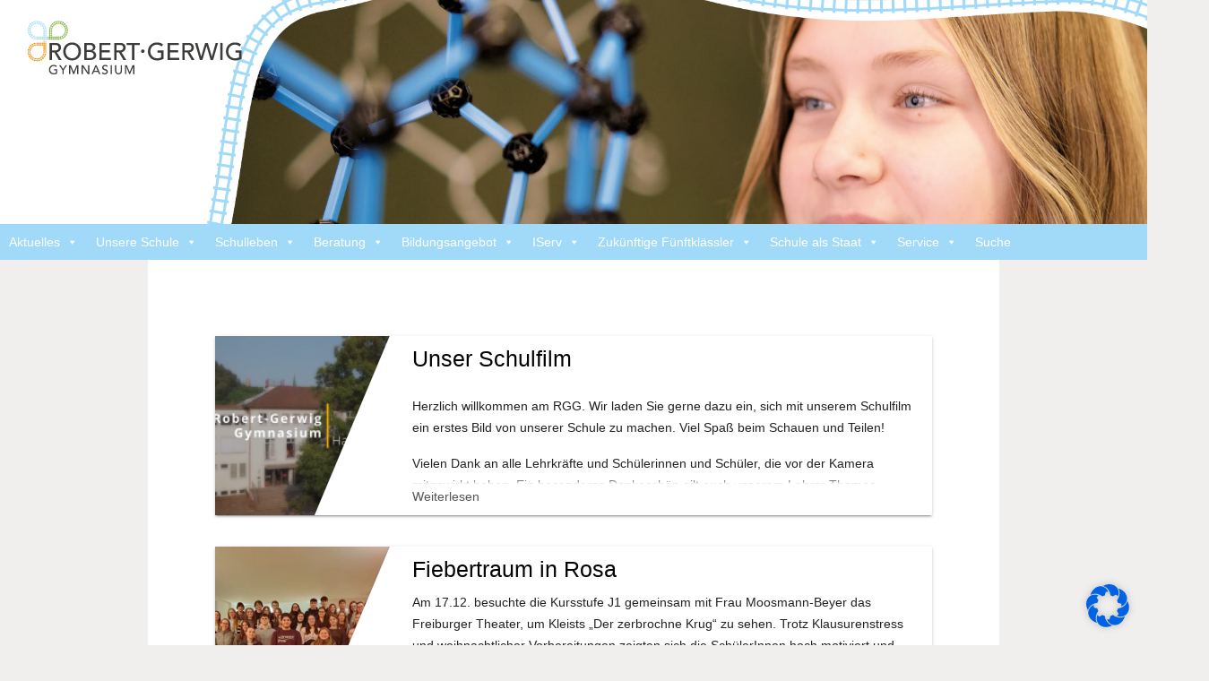

--- FILE ---
content_type: text/html; charset=UTF-8
request_url: https://homepage.robert-gerwig-gymnasium.de/
body_size: 32158
content:
<!DOCTYPE html>
<html lang="de">

<head>
	<meta charset="UTF-8">
	<meta name="viewport" content="width=device-width">
	<link rel="profile" href="http://gmpg.org/xfn/11">
	<link rel="pingback" href="https://homepage.robert-gerwig-gymnasium.de/xmlrpc.php">

	<!-- Web App Stuff -->
	<link rel="manifest" href="/manifest.json">

	<meta name="mobile-web-app-capable" content="yes">
	<meta name="apple-mobile-web-app-capable" content="yes">
	<meta name="application-name" content="RGG">
	<meta name="apple-mobile-web-app-title" content="RGG">
	<meta name="apple-mobile-web-app-status-bar-style" content="black-translucent">
	<meta name="msapplication-starturl" content="/index.php">
	<meta name="viewport" content="width=device-width, initial-scale=1, shrink-to-fit=no">

	<meta name="theme-color" content=#a1daf8>
	<meta name="viewport" content="width=device-width, initial-scale=1.0">



	<title>Robert Gerwig Gymnasium</title>
<script>window.koko_analytics = {"url":"https:\/\/homepage.robert-gerwig-gymnasium.de\/koko-analytics-collect.php","post_id":-1,"use_cookie":0,"cookie_path":"\/"};</script><meta name='robots' content='max-image-preview:large' />
<link rel="alternate" type="application/rss+xml" title="Robert Gerwig Gymnasium &raquo; Feed" href="https://homepage.robert-gerwig-gymnasium.de/feed/" />
<link rel="alternate" type="application/rss+xml" title="Robert Gerwig Gymnasium &raquo; Kommentar-Feed" href="https://homepage.robert-gerwig-gymnasium.de/comments/feed/" />
<link rel='stylesheet' id='wp-block-library-css' href='https://homepage.robert-gerwig-gymnasium.de/wp-includes/css/dist/block-library/style.min.css?ver=6.5.7' type='text/css' media='all' />
<style id='classic-theme-styles-inline-css' type='text/css'>
/*! This file is auto-generated */
.wp-block-button__link{color:#fff;background-color:#32373c;border-radius:9999px;box-shadow:none;text-decoration:none;padding:calc(.667em + 2px) calc(1.333em + 2px);font-size:1.125em}.wp-block-file__button{background:#32373c;color:#fff;text-decoration:none}
</style>
<style id='global-styles-inline-css' type='text/css'>
body{--wp--preset--color--black: #000000;--wp--preset--color--cyan-bluish-gray: #abb8c3;--wp--preset--color--white: #ffffff;--wp--preset--color--pale-pink: #f78da7;--wp--preset--color--vivid-red: #cf2e2e;--wp--preset--color--luminous-vivid-orange: #ff6900;--wp--preset--color--luminous-vivid-amber: #fcb900;--wp--preset--color--light-green-cyan: #7bdcb5;--wp--preset--color--vivid-green-cyan: #00d084;--wp--preset--color--pale-cyan-blue: #8ed1fc;--wp--preset--color--vivid-cyan-blue: #0693e3;--wp--preset--color--vivid-purple: #9b51e0;--wp--preset--gradient--vivid-cyan-blue-to-vivid-purple: linear-gradient(135deg,rgba(6,147,227,1) 0%,rgb(155,81,224) 100%);--wp--preset--gradient--light-green-cyan-to-vivid-green-cyan: linear-gradient(135deg,rgb(122,220,180) 0%,rgb(0,208,130) 100%);--wp--preset--gradient--luminous-vivid-amber-to-luminous-vivid-orange: linear-gradient(135deg,rgba(252,185,0,1) 0%,rgba(255,105,0,1) 100%);--wp--preset--gradient--luminous-vivid-orange-to-vivid-red: linear-gradient(135deg,rgba(255,105,0,1) 0%,rgb(207,46,46) 100%);--wp--preset--gradient--very-light-gray-to-cyan-bluish-gray: linear-gradient(135deg,rgb(238,238,238) 0%,rgb(169,184,195) 100%);--wp--preset--gradient--cool-to-warm-spectrum: linear-gradient(135deg,rgb(74,234,220) 0%,rgb(151,120,209) 20%,rgb(207,42,186) 40%,rgb(238,44,130) 60%,rgb(251,105,98) 80%,rgb(254,248,76) 100%);--wp--preset--gradient--blush-light-purple: linear-gradient(135deg,rgb(255,206,236) 0%,rgb(152,150,240) 100%);--wp--preset--gradient--blush-bordeaux: linear-gradient(135deg,rgb(254,205,165) 0%,rgb(254,45,45) 50%,rgb(107,0,62) 100%);--wp--preset--gradient--luminous-dusk: linear-gradient(135deg,rgb(255,203,112) 0%,rgb(199,81,192) 50%,rgb(65,88,208) 100%);--wp--preset--gradient--pale-ocean: linear-gradient(135deg,rgb(255,245,203) 0%,rgb(182,227,212) 50%,rgb(51,167,181) 100%);--wp--preset--gradient--electric-grass: linear-gradient(135deg,rgb(202,248,128) 0%,rgb(113,206,126) 100%);--wp--preset--gradient--midnight: linear-gradient(135deg,rgb(2,3,129) 0%,rgb(40,116,252) 100%);--wp--preset--font-size--small: 13px;--wp--preset--font-size--medium: 20px;--wp--preset--font-size--large: 36px;--wp--preset--font-size--x-large: 42px;--wp--preset--spacing--20: 0.44rem;--wp--preset--spacing--30: 0.67rem;--wp--preset--spacing--40: 1rem;--wp--preset--spacing--50: 1.5rem;--wp--preset--spacing--60: 2.25rem;--wp--preset--spacing--70: 3.38rem;--wp--preset--spacing--80: 5.06rem;--wp--preset--shadow--natural: 6px 6px 9px rgba(0, 0, 0, 0.2);--wp--preset--shadow--deep: 12px 12px 50px rgba(0, 0, 0, 0.4);--wp--preset--shadow--sharp: 6px 6px 0px rgba(0, 0, 0, 0.2);--wp--preset--shadow--outlined: 6px 6px 0px -3px rgba(255, 255, 255, 1), 6px 6px rgba(0, 0, 0, 1);--wp--preset--shadow--crisp: 6px 6px 0px rgba(0, 0, 0, 1);}:where(.is-layout-flex){gap: 0.5em;}:where(.is-layout-grid){gap: 0.5em;}body .is-layout-flex{display: flex;}body .is-layout-flex{flex-wrap: wrap;align-items: center;}body .is-layout-flex > *{margin: 0;}body .is-layout-grid{display: grid;}body .is-layout-grid > *{margin: 0;}:where(.wp-block-columns.is-layout-flex){gap: 2em;}:where(.wp-block-columns.is-layout-grid){gap: 2em;}:where(.wp-block-post-template.is-layout-flex){gap: 1.25em;}:where(.wp-block-post-template.is-layout-grid){gap: 1.25em;}.has-black-color{color: var(--wp--preset--color--black) !important;}.has-cyan-bluish-gray-color{color: var(--wp--preset--color--cyan-bluish-gray) !important;}.has-white-color{color: var(--wp--preset--color--white) !important;}.has-pale-pink-color{color: var(--wp--preset--color--pale-pink) !important;}.has-vivid-red-color{color: var(--wp--preset--color--vivid-red) !important;}.has-luminous-vivid-orange-color{color: var(--wp--preset--color--luminous-vivid-orange) !important;}.has-luminous-vivid-amber-color{color: var(--wp--preset--color--luminous-vivid-amber) !important;}.has-light-green-cyan-color{color: var(--wp--preset--color--light-green-cyan) !important;}.has-vivid-green-cyan-color{color: var(--wp--preset--color--vivid-green-cyan) !important;}.has-pale-cyan-blue-color{color: var(--wp--preset--color--pale-cyan-blue) !important;}.has-vivid-cyan-blue-color{color: var(--wp--preset--color--vivid-cyan-blue) !important;}.has-vivid-purple-color{color: var(--wp--preset--color--vivid-purple) !important;}.has-black-background-color{background-color: var(--wp--preset--color--black) !important;}.has-cyan-bluish-gray-background-color{background-color: var(--wp--preset--color--cyan-bluish-gray) !important;}.has-white-background-color{background-color: var(--wp--preset--color--white) !important;}.has-pale-pink-background-color{background-color: var(--wp--preset--color--pale-pink) !important;}.has-vivid-red-background-color{background-color: var(--wp--preset--color--vivid-red) !important;}.has-luminous-vivid-orange-background-color{background-color: var(--wp--preset--color--luminous-vivid-orange) !important;}.has-luminous-vivid-amber-background-color{background-color: var(--wp--preset--color--luminous-vivid-amber) !important;}.has-light-green-cyan-background-color{background-color: var(--wp--preset--color--light-green-cyan) !important;}.has-vivid-green-cyan-background-color{background-color: var(--wp--preset--color--vivid-green-cyan) !important;}.has-pale-cyan-blue-background-color{background-color: var(--wp--preset--color--pale-cyan-blue) !important;}.has-vivid-cyan-blue-background-color{background-color: var(--wp--preset--color--vivid-cyan-blue) !important;}.has-vivid-purple-background-color{background-color: var(--wp--preset--color--vivid-purple) !important;}.has-black-border-color{border-color: var(--wp--preset--color--black) !important;}.has-cyan-bluish-gray-border-color{border-color: var(--wp--preset--color--cyan-bluish-gray) !important;}.has-white-border-color{border-color: var(--wp--preset--color--white) !important;}.has-pale-pink-border-color{border-color: var(--wp--preset--color--pale-pink) !important;}.has-vivid-red-border-color{border-color: var(--wp--preset--color--vivid-red) !important;}.has-luminous-vivid-orange-border-color{border-color: var(--wp--preset--color--luminous-vivid-orange) !important;}.has-luminous-vivid-amber-border-color{border-color: var(--wp--preset--color--luminous-vivid-amber) !important;}.has-light-green-cyan-border-color{border-color: var(--wp--preset--color--light-green-cyan) !important;}.has-vivid-green-cyan-border-color{border-color: var(--wp--preset--color--vivid-green-cyan) !important;}.has-pale-cyan-blue-border-color{border-color: var(--wp--preset--color--pale-cyan-blue) !important;}.has-vivid-cyan-blue-border-color{border-color: var(--wp--preset--color--vivid-cyan-blue) !important;}.has-vivid-purple-border-color{border-color: var(--wp--preset--color--vivid-purple) !important;}.has-vivid-cyan-blue-to-vivid-purple-gradient-background{background: var(--wp--preset--gradient--vivid-cyan-blue-to-vivid-purple) !important;}.has-light-green-cyan-to-vivid-green-cyan-gradient-background{background: var(--wp--preset--gradient--light-green-cyan-to-vivid-green-cyan) !important;}.has-luminous-vivid-amber-to-luminous-vivid-orange-gradient-background{background: var(--wp--preset--gradient--luminous-vivid-amber-to-luminous-vivid-orange) !important;}.has-luminous-vivid-orange-to-vivid-red-gradient-background{background: var(--wp--preset--gradient--luminous-vivid-orange-to-vivid-red) !important;}.has-very-light-gray-to-cyan-bluish-gray-gradient-background{background: var(--wp--preset--gradient--very-light-gray-to-cyan-bluish-gray) !important;}.has-cool-to-warm-spectrum-gradient-background{background: var(--wp--preset--gradient--cool-to-warm-spectrum) !important;}.has-blush-light-purple-gradient-background{background: var(--wp--preset--gradient--blush-light-purple) !important;}.has-blush-bordeaux-gradient-background{background: var(--wp--preset--gradient--blush-bordeaux) !important;}.has-luminous-dusk-gradient-background{background: var(--wp--preset--gradient--luminous-dusk) !important;}.has-pale-ocean-gradient-background{background: var(--wp--preset--gradient--pale-ocean) !important;}.has-electric-grass-gradient-background{background: var(--wp--preset--gradient--electric-grass) !important;}.has-midnight-gradient-background{background: var(--wp--preset--gradient--midnight) !important;}.has-small-font-size{font-size: var(--wp--preset--font-size--small) !important;}.has-medium-font-size{font-size: var(--wp--preset--font-size--medium) !important;}.has-large-font-size{font-size: var(--wp--preset--font-size--large) !important;}.has-x-large-font-size{font-size: var(--wp--preset--font-size--x-large) !important;}
.wp-block-navigation a:where(:not(.wp-element-button)){color: inherit;}
:where(.wp-block-post-template.is-layout-flex){gap: 1.25em;}:where(.wp-block-post-template.is-layout-grid){gap: 1.25em;}
:where(.wp-block-columns.is-layout-flex){gap: 2em;}:where(.wp-block-columns.is-layout-grid){gap: 2em;}
.wp-block-pullquote{font-size: 1.5em;line-height: 1.6;}
</style>
<link rel='stylesheet' id='ivory-search-styles-css' href='https://homepage.robert-gerwig-gymnasium.de/wp-content/plugins/add-search-to-menu/public/css/ivory-search.min.css?ver=5.5.6' type='text/css' media='all' />
<link rel='stylesheet' id='megamenu-css' href='https://homepage.robert-gerwig-gymnasium.de/wp-content/uploads/maxmegamenu/style.css?ver=4ad96e' type='text/css' media='all' />
<link rel='stylesheet' id='dashicons-css' href='https://homepage.robert-gerwig-gymnasium.de/wp-includes/css/dashicons.min.css?ver=6.5.7' type='text/css' media='all' />
<link rel='stylesheet' id='MDL-css' href='https://homepage.robert-gerwig-gymnasium.de/wp-content/themes/rgg/material.orange-blue.min.css?ver=6.5.7' type='text/css' media='all' />
<link rel='stylesheet' id='Style-css' href='https://homepage.robert-gerwig-gymnasium.de/wp-content/themes/rgg/style.css?ver=6.5.7' type='text/css' media='all' />
<link rel='stylesheet' id='FontAwesome-css' href='https://homepage.robert-gerwig-gymnasium.de/wp-content/themes/rgg/font-awesome.min.css?ver=6.5.7' type='text/css' media='all' />
<link rel='stylesheet' id='AnimateCSS-css' href='https://homepage.robert-gerwig-gymnasium.de/wp-content/themes/rgg/animate.min.css?ver=6.5.7' type='text/css' media='all' />
<link rel='stylesheet' id='borlabs-cookie-css' href='https://homepage.robert-gerwig-gymnasium.de/wp-content/cache/borlabs-cookie/borlabs-cookie_1_de.css?ver=2.2.55.3-24' type='text/css' media='all' />
<link rel='stylesheet' id='__EPYT__style-css' href='https://homepage.robert-gerwig-gymnasium.de/wp-content/plugins/youtube-embed-plus/styles/ytprefs.min.css?ver=14.2.1.2' type='text/css' media='all' />
<style id='__EPYT__style-inline-css' type='text/css'>

                .epyt-gallery-thumb {
                        width: 33.333%;
                }
                
</style>
<script type="text/javascript" src="https://homepage.robert-gerwig-gymnasium.de/wp-content/themes/rgg/jquery.min.js?ver=6.5.7" id="jquery-js"></script>
<script type="text/javascript" id="__ytprefs__-js-extra">
/* <![CDATA[ */
var _EPYT_ = {"ajaxurl":"https:\/\/homepage.robert-gerwig-gymnasium.de\/wp-admin\/admin-ajax.php","security":"4abee6580a","gallery_scrolloffset":"20","eppathtoscripts":"https:\/\/homepage.robert-gerwig-gymnasium.de\/wp-content\/plugins\/youtube-embed-plus\/scripts\/","eppath":"https:\/\/homepage.robert-gerwig-gymnasium.de\/wp-content\/plugins\/youtube-embed-plus\/","epresponsiveselector":"[\"iframe.__youtube_prefs__\",\"iframe[src*='youtube.com']\",\"iframe[src*='youtube-nocookie.com']\",\"iframe[data-ep-src*='youtube.com']\",\"iframe[data-ep-src*='youtube-nocookie.com']\",\"iframe[data-ep-gallerysrc*='youtube.com']\"]","epdovol":"1","version":"14.2.1.2","evselector":"iframe.__youtube_prefs__[src], iframe[src*=\"youtube.com\/embed\/\"], iframe[src*=\"youtube-nocookie.com\/embed\/\"]","ajax_compat":"","maxres_facade":"eager","ytapi_load":"light","pause_others":"","stopMobileBuffer":"1","facade_mode":"","not_live_on_channel":"","vi_active":"","vi_js_posttypes":[]};
/* ]]> */
</script>
<script type="text/javascript" src="https://homepage.robert-gerwig-gymnasium.de/wp-content/plugins/youtube-embed-plus/scripts/ytprefs.min.js?ver=14.2.1.2" id="__ytprefs__-js"></script>
<link rel="https://api.w.org/" href="https://homepage.robert-gerwig-gymnasium.de/wp-json/" /><link rel="EditURI" type="application/rsd+xml" title="RSD" href="https://homepage.robert-gerwig-gymnasium.de/xmlrpc.php?rsd" />

<link rel="icon" href="https://homepage.robert-gerwig-gymnasium.de/wp-content/uploads/2021/12/cropped-Logo-Favicon-1-32x32.png" sizes="32x32" />
<link rel="icon" href="https://homepage.robert-gerwig-gymnasium.de/wp-content/uploads/2021/12/cropped-Logo-Favicon-1-192x192.png" sizes="192x192" />
<link rel="apple-touch-icon" href="https://homepage.robert-gerwig-gymnasium.de/wp-content/uploads/2021/12/cropped-Logo-Favicon-1-180x180.png" />
<meta name="msapplication-TileImage" content="https://homepage.robert-gerwig-gymnasium.de/wp-content/uploads/2021/12/cropped-Logo-Favicon-1-270x270.png" />
		<style type="text/css" id="wp-custom-css">
			/* Buttons */
.postsbutton {
	margin: 15px;
	margin-bottom: 80px;
}


/* Container, in dem die Buttons sind */
.main-buttons p{
	display: flex;
	justify-content: center;
}		</style>
		<style type="text/css">/** Mega Menu CSS: fs **/</style>
</head>

<body>
	<div class="wrapper" style="visibility: hidden;">
		<div class="header_wrapper">
			<div class="header_2020">
				<div class="header-bg-img-wrapper">
					<img class="header-bg-img" src="https://homepage.robert-gerwig-gymnasium.de/wp-content/uploads/2022/02/Header-neu.png" />
				</div>
				<div class="logo-wrapper">
					<a href="/">
						<img class="logo_desktop" src="https://homepage.robert-gerwig-gymnasium.de/wp-content/themes/rgg/images/rgg.svg" alt="Robert-Gerwig-Gymnasium">
						<img class="logo_mobile" src="https://homepage.robert-gerwig-gymnasium.de/wp-content/themes/rgg/images/rgg_white.svg" alt="Robert-Gerwig-Gymnasium">
					</a>
				</div>
			</div>
			<div class="max-mega-menu">
				<div id="mega-menu-wrap-max_mega_menu_1" class="mega-menu-wrap"><div class="mega-menu-toggle"><div class="mega-toggle-blocks-left"><div class='mega-toggle-block mega-menu-toggle-animated-block mega-toggle-block-1' id='mega-toggle-block-1'><button aria-label="Toggle Menu" class="mega-toggle-animated mega-toggle-animated-slider" type="button" aria-expanded="false">
                  <span class="mega-toggle-animated-box">
                    <span class="mega-toggle-animated-inner"></span>
                  </span>
                </button></div></div><div class="mega-toggle-blocks-center"></div><div class="mega-toggle-blocks-right"></div></div><ul id="mega-menu-max_mega_menu_1" class="mega-menu max-mega-menu mega-menu-horizontal mega-no-js" data-event="hover_intent" data-effect="fade_up" data-effect-speed="200" data-effect-mobile="disabled" data-effect-speed-mobile="0" data-mobile-force-width="false" data-second-click="go" data-document-click="collapse" data-vertical-behaviour="standard" data-breakpoint="768" data-unbind="true" data-mobile-state="collapse_all" data-mobile-direction="vertical" data-hover-intent-timeout="300" data-hover-intent-interval="100"><li class='mega-menu-item mega-menu-item-type-post_type mega-menu-item-object-page mega-current_page_parent mega-menu-item-has-children mega-align-bottom-left mega-menu-flyout mega-disable-link mega-menu-item-2982' id='mega-menu-item-2982'><a class="mega-menu-link" tabindex="0" aria-expanded="false" role="button">Aktuelles<span class="mega-indicator"></span></a>
<ul class="mega-sub-menu">
<li class='mega-menu-item mega-menu-item-type-post_type mega-menu-item-object-page mega-current_page_parent mega-menu-item-5146' id='mega-menu-item-5146'><a class="mega-menu-link" href="https://homepage.robert-gerwig-gymnasium.de/aktuelles/">Newsfeed</a></li><li class='mega-menu-item mega-menu-item-type-post_type mega-menu-item-object-post mega-menu-item-6516' id='mega-menu-item-6516'><a class="mega-menu-link" href="https://homepage.robert-gerwig-gymnasium.de/pressespiegel/">Pressespiegel</a></li><li class='mega-menu-item mega-menu-item-type-post_type mega-menu-item-object-post mega-menu-item-16395' id='mega-menu-item-16395'><a class="mega-menu-link" href="https://homepage.robert-gerwig-gymnasium.de/fiebertraum-in-rosa/">Fiebertraum in Rosa</a></li><li class='mega-menu-item mega-menu-item-type-post_type mega-menu-item-object-post mega-menu-item-16366' id='mega-menu-item-16366'><a class="mega-menu-link" href="https://homepage.robert-gerwig-gymnasium.de/schulwettbewerb-von-jugend-debattiert/">Jugend debattiert</a></li><li class='mega-menu-item mega-menu-item-type-post_type mega-menu-item-object-post mega-menu-item-16348' id='mega-menu-item-16348'><a class="mega-menu-link" href="https://homepage.robert-gerwig-gymnasium.de/sparkasse-kinzigtal-wird-neuer-bildungspartner-des-robert-gerwig-gymnasiums-hausach/">Neuer Bildungspartner</a></li><li class='mega-menu-item mega-menu-item-type-post_type mega-menu-item-object-post mega-menu-item-16349' id='mega-menu-item-16349'><a class="mega-menu-link" href="https://homepage.robert-gerwig-gymnasium.de/nur-noch-15-mal-den-schulwecker-stellen-bis-2026/">Nur noch 15 mal</a></li><li class='mega-menu-item mega-menu-item-type-post_type mega-menu-item-object-post mega-menu-item-16258' id='mega-menu-item-16258'><a class="mega-menu-link" href="https://homepage.robert-gerwig-gymnasium.de/wer-sich-vor-cyberangriffen-schuetzen-will-sollte-wissen-wie-hacker-vorgehen-sparda-surf-safe/">Sparda-Surf-Safe</a></li><li class='mega-menu-item mega-menu-item-type-post_type mega-menu-item-object-post mega-menu-item-16229' id='mega-menu-item-16229'><a class="mega-menu-link" href="https://homepage.robert-gerwig-gymnasium.de/uma-staerkt-berufsorientierung-am-robert-gerwig-gymnasium/">UMA stärkt BO</a></li><li class='mega-menu-item mega-menu-item-type-post_type mega-menu-item-object-post mega-menu-item-16230' id='mega-menu-item-16230'><a class="mega-menu-link" href="https://homepage.robert-gerwig-gymnasium.de/frieden-als-meisterstueck-der-vernunft/">Volkstrauertag</a></li><li class='mega-menu-item mega-menu-item-type-post_type mega-menu-item-object-post mega-menu-item-16176' id='mega-menu-item-16176'><a class="mega-menu-link" href="https://homepage.robert-gerwig-gymnasium.de/ciao-firenze/">Ciao Firenze!</a></li><li class='mega-menu-item mega-menu-item-type-post_type mega-menu-item-object-post mega-menu-item-16119' id='mega-menu-item-16119'><a class="mega-menu-link" href="https://homepage.robert-gerwig-gymnasium.de/den-ersten-weltkrieg-hautnah-erleben/">Geschichts-Exkursion</a></li><li class='mega-menu-item mega-menu-item-type-post_type mega-menu-item-object-post mega-menu-item-16120' id='mega-menu-item-16120'><a class="mega-menu-link" href="https://homepage.robert-gerwig-gymnasium.de/congratulations-to-our-first-cambridge-certificate-examinees/">Cambridge Certificate Examinees!</a></li><li class='mega-menu-item mega-menu-item-type-post_type mega-menu-item-object-post mega-menu-item-16121' id='mega-menu-item-16121'><a class="mega-menu-link" href="https://homepage.robert-gerwig-gymnasium.de/willkommen-zurueck-im-neuen-schuljahr-2025-26/">Willkommen (zurück)</a></li></ul>
</li><li class='mega-menu-item mega-menu-item-type-post_type mega-menu-item-object-page mega-menu-item-has-children mega-align-bottom-left mega-menu-flyout mega-disable-link mega-menu-item-2621' id='mega-menu-item-2621'><a class="mega-menu-link" rel="page" tabindex="0" aria-expanded="false" role="button">Unsere Schule<span class="mega-indicator"></span></a>
<ul class="mega-sub-menu">
<li class='mega-menu-item mega-menu-item-type-post_type mega-menu-item-object-page mega-menu-item-9556' id='mega-menu-item-9556'><a class="mega-menu-link" href="https://homepage.robert-gerwig-gymnasium.de/unsere-schule/herzlichen-willkommen-am-rgg/">Herzlich willkommen am RGG</a></li><li class='mega-menu-item mega-menu-item-type-post_type mega-menu-item-object-post mega-menu-item-16145' id='mega-menu-item-16145'><a class="mega-menu-link" href="https://homepage.robert-gerwig-gymnasium.de/rgg-ist-jetzt-offizieller-lernort-demokratie/">Lernort Demokratie</a></li><li class='mega-menu-item mega-menu-item-type-post_type mega-menu-item-object-page mega-menu-item-14308' id='mega-menu-item-14308'><a class="mega-menu-link" href="https://homepage.robert-gerwig-gymnasium.de/unsere-schule/unser-konzept-zur-staerkung-der-persoenlichkeitsentwicklung/">Stärkung der Persönlichkeit</a></li><li class='mega-menu-item mega-menu-item-type-post_type mega-menu-item-object-page mega-menu-item-11459' id='mega-menu-item-11459'><a class="mega-menu-link" href="https://homepage.robert-gerwig-gymnasium.de/unsere-schule/unser-schulfilm/">Unser Schulfilm</a></li><li class='mega-menu-item mega-menu-item-type-post_type mega-menu-item-object-page mega-menu-item-10449' id='mega-menu-item-10449'><a class="mega-menu-link" href="https://homepage.robert-gerwig-gymnasium.de/unsere-schule/unser-logo/">Unser Logo</a></li><li class='mega-menu-item mega-menu-item-type-post_type mega-menu-item-object-page mega-menu-item-16354' id='mega-menu-item-16354'><a class="mega-menu-link" href="https://homepage.robert-gerwig-gymnasium.de/unsere-stundentafel/">Unsere Stundentafel</a></li><li class='mega-menu-item mega-menu-item-type-post_type mega-menu-item-object-page mega-menu-item-2636' id='mega-menu-item-2636'><a class="mega-menu-link" rel="page" href="https://homepage.robert-gerwig-gymnasium.de/unsere-schule/leitbild/">Leitbild</a></li><li class='mega-menu-item mega-menu-item-type-post_type mega-menu-item-object-page mega-menu-item-9981' id='mega-menu-item-9981'><a class="mega-menu-link" href="https://homepage.robert-gerwig-gymnasium.de/unsere-schule/stark-staerker-wir/">stark.stärker.WIR</a></li><li class='mega-menu-item mega-menu-item-type-post_type mega-menu-item-object-page mega-menu-item-12115' id='mega-menu-item-12115'><a class="mega-menu-link" href="https://homepage.robert-gerwig-gymnasium.de/unsere-schule/unsere-bildungspartner/">Unsere Bildungspartner</a></li><li class='mega-menu-item mega-menu-item-type-post_type mega-menu-item-object-page mega-menu-item-2629' id='mega-menu-item-2629'><a class="mega-menu-link" rel="page" href="https://homepage.robert-gerwig-gymnasium.de/unsere-schule/schulordnung/">Schulordnung</a></li><li class='mega-menu-item mega-menu-item-type-post_type mega-menu-item-object-page mega-menu-item-6159' id='mega-menu-item-6159'><a class="mega-menu-link" href="https://homepage.robert-gerwig-gymnasium.de/unsere-schule/schulleitung/">Schulleitung</a></li><li class='mega-menu-item mega-menu-item-type-post_type mega-menu-item-object-page mega-menu-item-2635' id='mega-menu-item-2635'><a class="mega-menu-link" rel="page" href="https://homepage.robert-gerwig-gymnasium.de/unsere-schule/kollegium/">Kollegium</a></li><li class='mega-menu-item mega-menu-item-type-post_type mega-menu-item-object-page mega-menu-item-7535' id='mega-menu-item-7535'><a class="mega-menu-link" href="https://homepage.robert-gerwig-gymnasium.de/unsere-schule/die-smv-stellt-sich-vor/">SMV</a></li><li class='mega-menu-item mega-menu-item-type-post_type mega-menu-item-object-page mega-menu-item-5312' id='mega-menu-item-5312'><a class="mega-menu-link" href="https://homepage.robert-gerwig-gymnasium.de/unsere-schule/organigramm/">Organigramm</a></li><li class='mega-menu-item mega-menu-item-type-post_type mega-menu-item-object-page mega-menu-item-2637' id='mega-menu-item-2637'><a class="mega-menu-link" rel="page" href="https://homepage.robert-gerwig-gymnasium.de/unsere-schule/rgg-abc/">Unser ABC</a></li><li class='mega-menu-item mega-menu-item-type-post_type mega-menu-item-object-page mega-menu-item-4491' id='mega-menu-item-4491'><a class="mega-menu-link" href="https://homepage.robert-gerwig-gymnasium.de/unsere-schule/hausaufgabenbetreuung/">Hausaufgabenbegleitung</a></li><li class='mega-menu-item mega-menu-item-type-post_type mega-menu-item-object-page mega-menu-item-14602' id='mega-menu-item-14602'><a class="mega-menu-link" href="https://homepage.robert-gerwig-gymnasium.de/unsere-schule/hinweis-auf-die-entschuldigungsregelung/">Entschuldigungsregelung</a></li><li class='mega-menu-item mega-menu-item-type-post_type mega-menu-item-object-page mega-menu-item-9819' id='mega-menu-item-9819'><a class="mega-menu-link" href="https://homepage.robert-gerwig-gymnasium.de/unsere-schule/mensa/">Mensa</a></li><li class='mega-menu-item mega-menu-item-type-post_type mega-menu-item-object-page mega-menu-item-2634' id='mega-menu-item-2634'><a class="mega-menu-link" rel="page" href="https://homepage.robert-gerwig-gymnasium.de/unsere-schule/ausbildungsschule/">Ausbildungsschule</a></li><li class='mega-menu-item mega-menu-item-type-post_type mega-menu-item-object-page mega-menu-item-2632' id='mega-menu-item-2632'><a class="mega-menu-link" rel="page" href="https://homepage.robert-gerwig-gymnasium.de/unsere-schule/foerderverein/">Förderverein</a></li><li class='mega-menu-item mega-menu-item-type-post_type mega-menu-item-object-page mega-menu-item-6838' id='mega-menu-item-6838'><a class="mega-menu-link" href="https://homepage.robert-gerwig-gymnasium.de/unsere-schule/einzugsgebiet/">Einzugsgebiet</a></li><li class='mega-menu-item mega-menu-item-type-post_type mega-menu-item-object-page mega-menu-item-2630' id='mega-menu-item-2630'><a class="mega-menu-link" rel="page" href="https://homepage.robert-gerwig-gymnasium.de/unsere-schule/schulgeschichte/">Schulgeschichte</a></li><li class='mega-menu-item mega-menu-item-type-post_type mega-menu-item-object-post mega-menu-item-14307' id='mega-menu-item-14307'><a class="mega-menu-link" href="https://homepage.robert-gerwig-gymnasium.de/75-jahre-rgg/">75 Jahre RGG</a></li><li class='mega-menu-item mega-menu-item-type-post_type mega-menu-item-object-page mega-menu-item-2631' id='mega-menu-item-2631'><a class="mega-menu-link" rel="page" href="https://homepage.robert-gerwig-gymnasium.de/unsere-schule/namensgeber/">Unser Namensgeber</a></li></ul>
</li><li class='mega-menu-item mega-menu-item-type-post_type mega-menu-item-object-page mega-menu-item-has-children mega-align-bottom-left mega-menu-flyout mega-disable-link mega-menu-item-2639' id='mega-menu-item-2639'><a class="mega-menu-link" rel="page" tabindex="0" aria-expanded="false" role="button">Schulleben<span class="mega-indicator"></span></a>
<ul class="mega-sub-menu">
<li class='mega-menu-item mega-menu-item-type-post_type mega-menu-item-object-page mega-menu-item-2618' id='mega-menu-item-2618'><a class="mega-menu-link" rel="page" href="https://homepage.robert-gerwig-gymnasium.de/schulleben/erlebnispaedagogik/">Erlebnispädagogik</a></li><li class='mega-menu-item mega-menu-item-type-post_type mega-menu-item-object-page mega-menu-item-has-children mega-disable-link mega-menu-item-6822' id='mega-menu-item-6822'><a class="mega-menu-link" tabindex="0" aria-expanded="false" role="button">Internationale Partnerschaften<span class="mega-indicator"></span></a>
	<ul class="mega-sub-menu">
<li class='mega-menu-item mega-menu-item-type-post_type mega-menu-item-object-page mega-menu-item-2560' id='mega-menu-item-2560'><a class="mega-menu-link" rel="page" href="https://homepage.robert-gerwig-gymnasium.de/schulleben/internationale-partnerschaften/schueleraustausche-mit-frankreich/">Schüleraustausche mit Frankreich</a></li><li class='mega-menu-item mega-menu-item-type-post_type mega-menu-item-object-page mega-menu-item-2558' id='mega-menu-item-2558'><a class="mega-menu-link" rel="page" href="https://homepage.robert-gerwig-gymnasium.de/schulleben/internationale-partnerschaften/englandfahrt-der-9-klasse/">Die RGG-Englandfahrten</a></li><li class='mega-menu-item mega-menu-item-type-post_type mega-menu-item-object-page mega-menu-item-7405' id='mega-menu-item-7405'><a class="mega-menu-link" href="https://homepage.robert-gerwig-gymnasium.de/schulleben/internationale-partnerschaften/schueleraustausche-mit-spanien/">Schüleraustausche mit Spanien</a></li><li class='mega-menu-item mega-menu-item-type-post_type mega-menu-item-object-page mega-menu-item-7406' id='mega-menu-item-7406'><a class="mega-menu-link" href="https://homepage.robert-gerwig-gymnasium.de/schulleben/internationale-partnerschaften/austausch-mit-thailand/">Schüleraustausch mit Thailand</a></li>	</ul>
</li><li class='mega-menu-item mega-menu-item-type-post_type mega-menu-item-object-page mega-menu-item-6884' id='mega-menu-item-6884'><a class="mega-menu-link" href="https://homepage.robert-gerwig-gymnasium.de/schulleben/musical/">Musical</a></li><li class='mega-menu-item mega-menu-item-type-post_type mega-menu-item-object-page mega-menu-item-9615' id='mega-menu-item-9615'><a class="mega-menu-link" href="https://homepage.robert-gerwig-gymnasium.de/schulleben/auffuehrungen-der-schulchoere-seit-2000/">Aufführungen der Schulchöre</a></li><li class='mega-menu-item mega-menu-item-type-post_type mega-menu-item-object-page mega-menu-item-9609' id='mega-menu-item-9609'><a class="mega-menu-link" href="https://homepage.robert-gerwig-gymnasium.de/schulleben/auftritte-der-big-band-united-sound/">Auftritte von „United Sound“</a></li><li class='mega-menu-item mega-menu-item-type-post_type mega-menu-item-object-page mega-menu-item-11955' id='mega-menu-item-11955'><a class="mega-menu-link" href="https://homepage.robert-gerwig-gymnasium.de/schulleben/pride-aktion-der-smv/">Pride Aktion der SMV</a></li><li class='mega-menu-item mega-menu-item-type-post_type mega-menu-item-object-page mega-menu-item-11867' id='mega-menu-item-11867'><a class="mega-menu-link" href="https://homepage.robert-gerwig-gymnasium.de/schulleben/trauer-zorn-mitgefuehl-und-hoffnung/">Friedensimpuls</a></li><li class='mega-menu-item mega-menu-item-type-post_type mega-menu-item-object-page mega-menu-item-16066' id='mega-menu-item-16066'><a class="mega-menu-link" href="https://homepage.robert-gerwig-gymnasium.de/schulleben/aks/uebersicht/">Arbeitskreise</a></li><li class='mega-menu-item mega-menu-item-type-post_type mega-menu-item-object-page mega-menu-item-5245' id='mega-menu-item-5245'><a class="mega-menu-link" href="https://homepage.robert-gerwig-gymnasium.de/schulleben/weihnachtsbasar/">Weihnachtsbasar</a></li><li class='mega-menu-item mega-menu-item-type-post_type mega-menu-item-object-page mega-menu-item-6584' id='mega-menu-item-6584'><a class="mega-menu-link" href="https://homepage.robert-gerwig-gymnasium.de/schulleben/rueckblick-schulgemeinschaft-auch-waehrend-der-zeit-der-schulschliessung/">Zeit der Schulschließung</a></li><li class='mega-menu-item mega-menu-item-type-post_type mega-menu-item-object-page mega-menu-item-7390' id='mega-menu-item-7390'><a class="mega-menu-link" href="https://homepage.robert-gerwig-gymnasium.de/schulleben/zuhause-kreativ/">Zuhause kreativ</a></li><li class='mega-menu-item mega-menu-item-type-post_type mega-menu-item-object-page mega-menu-item-2695' id='mega-menu-item-2695'><a class="mega-menu-link" rel="page" href="https://homepage.robert-gerwig-gymnasium.de/schulleben/tage-der-orientierung/">Tage der Orientierung</a></li><li class='mega-menu-item mega-menu-item-type-post_type mega-menu-item-object-page mega-menu-item-7637' id='mega-menu-item-7637'><a class="mega-menu-link" href="https://homepage.robert-gerwig-gymnasium.de/schulleben/musicafe/">Musicafé</a></li><li class='mega-menu-item mega-menu-item-type-post_type mega-menu-item-object-page mega-menu-item-2648' id='mega-menu-item-2648'><a class="mega-menu-link" rel="page" href="https://homepage.robert-gerwig-gymnasium.de/schulleben/projekttage/">Projekttage</a></li><li class='mega-menu-item mega-menu-item-type-post_type mega-menu-item-object-page mega-menu-item-8773' id='mega-menu-item-8773'><a class="mega-menu-link" href="https://homepage.robert-gerwig-gymnasium.de/bildungsangebot/forschertag/">Forschertag</a></li><li class='mega-menu-item mega-menu-item-type-post_type mega-menu-item-object-page mega-menu-item-2694' id='mega-menu-item-2694'><a class="mega-menu-link" rel="page" href="https://homepage.robert-gerwig-gymnasium.de/schulleben/wettbewerbe/">Wettbewerbe</a></li></ul>
</li><li class='mega-menu-item mega-menu-item-type-post_type mega-menu-item-object-page mega-menu-item-has-children mega-align-bottom-left mega-menu-flyout mega-disable-link mega-menu-item-5506' id='mega-menu-item-5506'><a class="mega-menu-link" tabindex="0" aria-expanded="false" role="button">Beratung<span class="mega-indicator"></span></a>
<ul class="mega-sub-menu">
<li class='mega-menu-item mega-menu-item-type-post_type mega-menu-item-object-page mega-menu-item-2616' id='mega-menu-item-2616'><a class="mega-menu-link" rel="page" href="https://homepage.robert-gerwig-gymnasium.de/beratung/beratungslehrer/">Beratungslehrer</a></li><li class='mega-menu-item mega-menu-item-type-post_type mega-menu-item-object-page mega-menu-item-7493' id='mega-menu-item-7493'><a class="mega-menu-link" href="https://homepage.robert-gerwig-gymnasium.de/beratung/verbindungslehrer/">Verbindungslehrer</a></li><li class='mega-menu-item mega-menu-item-type-post_type mega-menu-item-object-page mega-menu-item-2887' id='mega-menu-item-2887'><a class="mega-menu-link" href="https://homepage.robert-gerwig-gymnasium.de/beratung/schulsozialarbeiterin/">Schulsozialarbeiterin</a></li><li class='mega-menu-item mega-menu-item-type-post_type mega-menu-item-object-page mega-menu-item-5586' id='mega-menu-item-5586'><a class="mega-menu-link" href="https://homepage.robert-gerwig-gymnasium.de/beratung/oberstufenberatung/">Oberstufenberatung</a></li><li class='mega-menu-item mega-menu-item-type-post_type mega-menu-item-object-page mega-menu-item-has-children mega-disable-link mega-menu-item-3411' id='mega-menu-item-3411'><a class="mega-menu-link" tabindex="0" aria-expanded="false" role="button">Berufs- und Studienorientierung<span class="mega-indicator"></span></a>
	<ul class="mega-sub-menu">
<li class='mega-menu-item mega-menu-item-type-post_type mega-menu-item-object-page mega-menu-item-14406' id='mega-menu-item-14406'><a class="mega-menu-link" href="https://homepage.robert-gerwig-gymnasium.de/beratung/berufs-und-studienorientierung/ansprechpartner/">Ansprechpartner</a></li><li class='mega-menu-item mega-menu-item-type-post_type mega-menu-item-object-page mega-menu-item-7526' id='mega-menu-item-7526'><a class="mega-menu-link" href="https://homepage.robert-gerwig-gymnasium.de/beratung/berufs-und-studienorientierung/bundesagentur-fuer-arbeit/">Bundesagentur für Arbeit</a></li><li class='mega-menu-item mega-menu-item-type-post_type mega-menu-item-object-page mega-menu-item-14372' id='mega-menu-item-14372'><a class="mega-menu-link" href="https://homepage.robert-gerwig-gymnasium.de/beratung/berufs-und-studienorientierung/unser-bso-konzept/">Unser BSO-Konzept</a></li><li class='mega-menu-item mega-menu-item-type-post_type mega-menu-item-object-page mega-menu-item-14371' id='mega-menu-item-14371'><a class="mega-menu-link" href="https://homepage.robert-gerwig-gymnasium.de/beratung/berufs-und-studienorientierung/unsere-partner/">Unsere Partner</a></li><li class='mega-menu-item mega-menu-item-type-post_type mega-menu-item-object-page mega-menu-item-14404' id='mega-menu-item-14404'><a class="mega-menu-link" href="https://homepage.robert-gerwig-gymnasium.de/beratung/berufs-und-studienorientierung/bogy-marktplatz/">BoGy-Marktplatz</a></li><li class='mega-menu-item mega-menu-item-type-post_type mega-menu-item-object-page mega-menu-item-14364' id='mega-menu-item-14364'><a class="mega-menu-link" href="https://homepage.robert-gerwig-gymnasium.de/beratung/berufs-und-studienorientierung/erste-berufsorientierung-in-den-klassen-5-bis-8/">Erste BO in den Klassen 5 bis 8</a></li><li class='mega-menu-item mega-menu-item-type-post_type mega-menu-item-object-page mega-menu-item-14363' id='mega-menu-item-14363'><a class="mega-menu-link" href="https://homepage.robert-gerwig-gymnasium.de/beratung/berufs-und-studienorientierung/berufsorientierung-in-klasse-9/">BO in Klasse 9</a></li><li class='mega-menu-item mega-menu-item-type-post_type mega-menu-item-object-page mega-menu-item-14362' id='mega-menu-item-14362'><a class="mega-menu-link" href="https://homepage.robert-gerwig-gymnasium.de/beratung/berufs-und-studienorientierung/berufs-und-studienorientierung-in-klasse-10/">BSO in Klasse 10</a></li><li class='mega-menu-item mega-menu-item-type-post_type mega-menu-item-object-page mega-menu-item-14361' id='mega-menu-item-14361'><a class="mega-menu-link" href="https://homepage.robert-gerwig-gymnasium.de/beratung/berufs-und-studienorientierung/berufs-und-studienorientierung-in-klasse-11/">BSO in Klasse 11</a></li><li class='mega-menu-item mega-menu-item-type-post_type mega-menu-item-object-page mega-menu-item-14360' id='mega-menu-item-14360'><a class="mega-menu-link" href="https://homepage.robert-gerwig-gymnasium.de/beratung/berufs-und-studienorientierung/berufs-und-studienorientierung-in-der-jahrgangsstufe/">BSO in der Jahrgangsstufe</a></li>	</ul>
</li><li class='mega-menu-item mega-menu-item-type-post_type mega-menu-item-object-page mega-menu-item-3426' id='mega-menu-item-3426'><a class="mega-menu-link" href="https://homepage.robert-gerwig-gymnasium.de/beratung/berufs-und-studienorientierung/sozialpraktikum/">Sozialpraktikum</a></li><li class='mega-menu-item mega-menu-item-type-post_type mega-menu-item-object-page mega-menu-item-5348' id='mega-menu-item-5348'><a class="mega-menu-link" href="https://homepage.robert-gerwig-gymnasium.de/beratung/praevention/">Prävention</a></li></ul>
</li><li class='mega-menu-item mega-menu-item-type-post_type mega-menu-item-object-page mega-menu-item-has-children mega-align-bottom-left mega-menu-flyout mega-disable-link mega-menu-item-8750' id='mega-menu-item-8750'><a class="mega-menu-link" tabindex="0" aria-expanded="false" role="button">Bildungsangebot<span class="mega-indicator"></span></a>
<ul class="mega-sub-menu">
<li class='mega-menu-item mega-menu-item-type-post_type mega-menu-item-object-page mega-menu-item-has-children mega-menu-item-15377' id='mega-menu-item-15377'><a class="mega-menu-link" href="https://homepage.robert-gerwig-gymnasium.de/bildungsangebot/mint/" aria-expanded="false">Schwerpunkt MINT<span class="mega-indicator"></span></a>
	<ul class="mega-sub-menu">
<li class='mega-menu-item mega-menu-item-type-post_type mega-menu-item-object-page mega-menu-item-15376' id='mega-menu-item-15376'><a class="mega-menu-link" href="https://homepage.robert-gerwig-gymnasium.de/bildungsangebot/ergebnisse-bei-wettbewerben/">Ergebnisse bei Wettbewerben</a></li><li class='mega-menu-item mega-menu-item-type-post_type mega-menu-item-object-page mega-menu-item-15381' id='mega-menu-item-15381'><a class="mega-menu-link" href="https://homepage.robert-gerwig-gymnasium.de/bildungsangebot/mint-arbeitsgemeinschaften/">MINT-AGs</a></li>	</ul>
</li><li class='mega-menu-item mega-menu-item-type-post_type mega-menu-item-object-page mega-menu-item-2622' id='mega-menu-item-2622'><a class="mega-menu-link" rel="page" href="https://homepage.robert-gerwig-gymnasium.de/bildungsangebot/sprachliches-und-naturwissenschaftliches-profil/">Schwerpunkt Sprachen</a></li><li class='mega-menu-item mega-menu-item-type-post_type mega-menu-item-object-page mega-menu-item-15395' id='mega-menu-item-15395'><a class="mega-menu-link" href="https://homepage.robert-gerwig-gymnasium.de/bildungsangebot/musischer-bereich/">Musischer Bereich</a></li><li class='mega-menu-item mega-menu-item-type-post_type mega-menu-item-object-page mega-menu-item-15394' id='mega-menu-item-15394'><a class="mega-menu-link" href="https://homepage.robert-gerwig-gymnasium.de/bildungsangebot/digitalisierung/">Digitalisierung</a></li><li class='mega-menu-item mega-menu-item-type-post_type mega-menu-item-object-page mega-menu-item-has-children mega-disable-link mega-menu-item-8792' id='mega-menu-item-8792'><a class="mega-menu-link" tabindex="0" aria-expanded="false" role="button">Unsere Fächer stellen sich vor<span class="mega-indicator"></span></a>
	<ul class="mega-sub-menu">
<li class='mega-menu-item mega-menu-item-type-post_type mega-menu-item-object-page mega-menu-item-8758' id='mega-menu-item-8758'><a class="mega-menu-link" href="https://homepage.robert-gerwig-gymnasium.de/bildungsangebot/bildende-kunst/">Bildende Kunst</a></li><li class='mega-menu-item mega-menu-item-type-post_type mega-menu-item-object-page mega-menu-item-8759' id='mega-menu-item-8759'><a class="mega-menu-link" href="https://homepage.robert-gerwig-gymnasium.de/bildungsangebot/biologie/">Biologie</a></li><li class='mega-menu-item mega-menu-item-type-post_type mega-menu-item-object-page mega-menu-item-8760' id='mega-menu-item-8760'><a class="mega-menu-link" href="https://homepage.robert-gerwig-gymnasium.de/bildungsangebot/chemie/">Chemie</a></li><li class='mega-menu-item mega-menu-item-type-post_type mega-menu-item-object-page mega-menu-item-8761' id='mega-menu-item-8761'><a class="mega-menu-link" href="https://homepage.robert-gerwig-gymnasium.de/bildungsangebot/deutsch/">Deutsch</a></li><li class='mega-menu-item mega-menu-item-type-post_type mega-menu-item-object-page mega-menu-item-8763' id='mega-menu-item-8763'><a class="mega-menu-link" href="https://homepage.robert-gerwig-gymnasium.de/bildungsangebot/englisch/">Englisch</a></li><li class='mega-menu-item mega-menu-item-type-post_type mega-menu-item-object-page mega-menu-item-8765' id='mega-menu-item-8765'><a class="mega-menu-link" href="https://homepage.robert-gerwig-gymnasium.de/bildungsangebot/ethik/">Ethik</a></li><li class='mega-menu-item mega-menu-item-type-post_type mega-menu-item-object-page mega-menu-item-8766' id='mega-menu-item-8766'><a class="mega-menu-link" href="https://homepage.robert-gerwig-gymnasium.de/bildungsangebot/franzoesisch/">Französisch</a></li><li class='mega-menu-item mega-menu-item-type-post_type mega-menu-item-object-page mega-menu-item-8767' id='mega-menu-item-8767'><a class="mega-menu-link" href="https://homepage.robert-gerwig-gymnasium.de/bildungsangebot/gemeinschaftskunde/">Gemeinschaftskunde</a></li><li class='mega-menu-item mega-menu-item-type-post_type mega-menu-item-object-page mega-menu-item-8768' id='mega-menu-item-8768'><a class="mega-menu-link" href="https://homepage.robert-gerwig-gymnasium.de/bildungsangebot/geographie/">Geographie</a></li><li class='mega-menu-item mega-menu-item-type-post_type mega-menu-item-object-page mega-menu-item-8769' id='mega-menu-item-8769'><a class="mega-menu-link" href="https://homepage.robert-gerwig-gymnasium.de/bildungsangebot/geschichte/">Geschichte</a></li><li class='mega-menu-item mega-menu-item-type-post_type mega-menu-item-object-page mega-menu-item-12133' id='mega-menu-item-12133'><a class="mega-menu-link" href="https://homepage.robert-gerwig-gymnasium.de/bildungsangebot/imp-ein-weiteres-profil-angebot-am-rgg/">IMP</a></li><li class='mega-menu-item mega-menu-item-type-post_type mega-menu-item-object-page mega-menu-item-15479' id='mega-menu-item-15479'><a class="mega-menu-link" href="https://homepage.robert-gerwig-gymnasium.de/bildungsangebot/informatik/">Informatik</a></li><li class='mega-menu-item mega-menu-item-type-post_type mega-menu-item-object-page mega-menu-item-8770' id='mega-menu-item-8770'><a class="mega-menu-link" href="https://homepage.robert-gerwig-gymnasium.de/bildungsangebot/latein/">Latein</a></li><li class='mega-menu-item mega-menu-item-type-post_type mega-menu-item-object-page mega-menu-item-8772' id='mega-menu-item-8772'><a class="mega-menu-link" href="https://homepage.robert-gerwig-gymnasium.de/bildungsangebot/musik/">Musik</a></li><li class='mega-menu-item mega-menu-item-type-post_type mega-menu-item-object-page mega-menu-item-8771' id='mega-menu-item-8771'><a class="mega-menu-link" href="https://homepage.robert-gerwig-gymnasium.de/bildungsangebot/mathematik/">Mathematik</a></li><li class='mega-menu-item mega-menu-item-type-post_type mega-menu-item-object-page mega-menu-item-12139' id='mega-menu-item-12139'><a class="mega-menu-link" href="https://homepage.robert-gerwig-gymnasium.de/bildungsangebot/freude-an-der-musik-neu-musikzug-ab-klasse-5/">"Musikzug" ab Klasse 5</a></li><li class='mega-menu-item mega-menu-item-type-post_type mega-menu-item-object-page mega-menu-item-8775' id='mega-menu-item-8775'><a class="mega-menu-link" href="https://homepage.robert-gerwig-gymnasium.de/bildungsangebot/naturwissenschaft-und-technik-nwt/">NwT</a></li><li class='mega-menu-item mega-menu-item-type-post_type mega-menu-item-object-page mega-menu-item-8776' id='mega-menu-item-8776'><a class="mega-menu-link" href="https://homepage.robert-gerwig-gymnasium.de/bildungsangebot/physik/">Physik</a></li><li class='mega-menu-item mega-menu-item-type-post_type mega-menu-item-object-page mega-menu-item-8777' id='mega-menu-item-8777'><a class="mega-menu-link" href="https://homepage.robert-gerwig-gymnasium.de/bildungsangebot/religion/">Religion</a></li><li class='mega-menu-item mega-menu-item-type-post_type mega-menu-item-object-page mega-menu-item-8778' id='mega-menu-item-8778'><a class="mega-menu-link" href="https://homepage.robert-gerwig-gymnasium.de/bildungsangebot/spanisch/">Spanisch</a></li><li class='mega-menu-item mega-menu-item-type-post_type mega-menu-item-object-page mega-menu-item-8780' id='mega-menu-item-8780'><a class="mega-menu-link" href="https://homepage.robert-gerwig-gymnasium.de/bildungsangebot/sport/">Sport</a></li><li class='mega-menu-item mega-menu-item-type-post_type mega-menu-item-object-page mega-menu-item-8955' id='mega-menu-item-8955'><a class="mega-menu-link" href="https://homepage.robert-gerwig-gymnasium.de/bildungsangebot/wirtschaft-berufs-und-studienorientierung-wbs/">WBS</a></li>	</ul>
</li><li class='mega-menu-item mega-menu-item-type-post_type mega-menu-item-object-page mega-menu-item-has-children mega-disable-link mega-menu-item-8753' id='mega-menu-item-8753'><a class="mega-menu-link" tabindex="0" aria-expanded="false" role="button">Arbeitsgemeinschaften<span class="mega-indicator"></span></a>
	<ul class="mega-sub-menu">
<li class='mega-menu-item mega-menu-item-type-post_type mega-menu-item-object-page mega-menu-item-8754' id='mega-menu-item-8754'><a class="mega-menu-link" href="https://homepage.robert-gerwig-gymnasium.de/bildungsangebot/arbeitsgemeinschaften/ags/">AGs im Schuljahr 2025/26</a></li><li class='mega-menu-item mega-menu-item-type-post_type mega-menu-item-object-page mega-menu-item-15826' id='mega-menu-item-15826'><a class="mega-menu-link" href="https://homepage.robert-gerwig-gymnasium.de/bildungsangebot/aussenprojekt-ag/">Außenprojekt-AG</a></li><li class='mega-menu-item mega-menu-item-type-post_type mega-menu-item-object-page mega-menu-item-11667' id='mega-menu-item-11667'><a class="mega-menu-link" href="https://homepage.robert-gerwig-gymnasium.de/bildungsangebot/arbeitsgemeinschaften/big-band-new-sound/">Big Band New Sound</a></li><li class='mega-menu-item mega-menu-item-type-post_type mega-menu-item-object-page mega-menu-item-11662' id='mega-menu-item-11662'><a class="mega-menu-link" href="https://homepage.robert-gerwig-gymnasium.de/bildungsangebot/arbeitsgemeinschaften/big-band-united-sound/">Big Band „United Sound“</a></li><li class='mega-menu-item mega-menu-item-type-post_type mega-menu-item-object-page mega-menu-item-3606' id='mega-menu-item-3606'><a class="mega-menu-link" href="https://homepage.robert-gerwig-gymnasium.de/schulleben/smv/arbeitskreis-burkina-faso/">Burkina-Faso-AK</a></li><li class='mega-menu-item mega-menu-item-type-post_type mega-menu-item-object-page mega-menu-item-15856' id='mega-menu-item-15856'><a class="mega-menu-link" href="https://homepage.robert-gerwig-gymnasium.de/bildungsangebot/cambridge-ag/">Cambridge-AG</a></li><li class='mega-menu-item mega-menu-item-type-post_type mega-menu-item-object-page mega-menu-item-11904' id='mega-menu-item-11904'><a class="mega-menu-link" href="https://homepage.robert-gerwig-gymnasium.de/bildungsangebot/arbeitsgemeinschaften/chinesisch-ag/">Chinesisch-AG</a></li><li class='mega-menu-item mega-menu-item-type-post_type mega-menu-item-object-page mega-menu-item-11665' id='mega-menu-item-11665'><a class="mega-menu-link" href="https://homepage.robert-gerwig-gymnasium.de/bildungsangebot/arbeitsgemeinschaften/chor-klasse-5-hr-meier/">Chor Klasse 5</a></li><li class='mega-menu-item mega-menu-item-type-post_type mega-menu-item-object-page mega-menu-item-11666' id='mega-menu-item-11666'><a class="mega-menu-link" href="https://homepage.robert-gerwig-gymnasium.de/bildungsangebot/arbeitsgemeinschaften/chor-kl-6-7/">Chor Klasse 6/7</a></li><li class='mega-menu-item mega-menu-item-type-post_type mega-menu-item-object-page mega-menu-item-8846' id='mega-menu-item-8846'><a class="mega-menu-link" href="https://homepage.robert-gerwig-gymnasium.de/bildungsangebot/arbeitsgemeinschaften/der-m-o-chor/">Chor (Mittel- & Oberstufe)</a></li><li class='mega-menu-item mega-menu-item-type-post_type mega-menu-item-object-page mega-menu-item-13104' id='mega-menu-item-13104'><a class="mega-menu-link" href="https://homepage.robert-gerwig-gymnasium.de/bildungsangebot/arbeitsgemeinschaften/dele-ag/">DELE-AG</a></li><li class='mega-menu-item mega-menu-item-type-post_type mega-menu-item-object-page mega-menu-item-10131' id='mega-menu-item-10131'><a class="mega-menu-link" href="https://homepage.robert-gerwig-gymnasium.de/bildungsangebot/arbeitsgemeinschaften/english-conversation-ag/">English-Conversation-AG</a></li><li class='mega-menu-item mega-menu-item-type-post_type mega-menu-item-object-page mega-menu-item-13076' id='mega-menu-item-13076'><a class="mega-menu-link" href="https://homepage.robert-gerwig-gymnasium.de/bildungsangebot/arbeitsgemeinschaften/experimentier-ag/">Experimentier-AG</a></li><li class='mega-menu-item mega-menu-item-type-post_type mega-menu-item-object-page mega-menu-item-10097' id='mega-menu-item-10097'><a class="mega-menu-link" href="https://homepage.robert-gerwig-gymnasium.de/bildungsangebot/arbeitsgemeinschaften/fischertechnik-ag/">Fischertechnik-AG</a></li><li class='mega-menu-item mega-menu-item-type-post_type mega-menu-item-object-page mega-menu-item-11668' id='mega-menu-item-11668'><a class="mega-menu-link" href="https://homepage.robert-gerwig-gymnasium.de/bildungsangebot/arbeitsgemeinschaften/foto-und-film-ag/">Foto- und Film-AG</a></li><li class='mega-menu-item mega-menu-item-type-post_type mega-menu-item-object-page mega-menu-item-15825' id='mega-menu-item-15825'><a class="mega-menu-link" href="https://homepage.robert-gerwig-gymnasium.de/bildungsangebot/holzwerkstatt-ag/">Holzwerkstatt-AG</a></li><li class='mega-menu-item mega-menu-item-type-post_type mega-menu-item-object-page mega-menu-item-11669' id='mega-menu-item-11669'><a class="mega-menu-link" href="https://homepage.robert-gerwig-gymnasium.de/bildungsangebot/arbeitsgemeinschaften/informatik-ag/">Informatik AG</a></li><li class='mega-menu-item mega-menu-item-type-post_type mega-menu-item-object-page mega-menu-item-11670' id='mega-menu-item-11670'><a class="mega-menu-link" href="https://homepage.robert-gerwig-gymnasium.de/bildungsangebot/arbeitsgemeinschaften/jugend-debattiert/">Jugend debattiert-AG</a></li><li class='mega-menu-item mega-menu-item-type-post_type mega-menu-item-object-page mega-menu-item-14435' id='mega-menu-item-14435'><a class="mega-menu-link" href="https://homepage.robert-gerwig-gymnasium.de/bildungsangebot/arbeitsgemeinschaften/keyboard-ag/">Keyboard-AG</a></li><li class='mega-menu-item mega-menu-item-type-post_type mega-menu-item-object-page mega-menu-item-8786' id='mega-menu-item-8786'><a class="mega-menu-link" href="https://homepage.robert-gerwig-gymnasium.de/bildungsangebot/arbeitsgemeinschaften/outdoor-ag/">Kletter- & Outdoor-AG</a></li><li class='mega-menu-item mega-menu-item-type-post_type mega-menu-item-object-page mega-menu-item-8788' id='mega-menu-item-8788'><a class="mega-menu-link" href="https://homepage.robert-gerwig-gymnasium.de/bildungsangebot/arbeitsgemeinschaften/mathematik-ag/">Mathematik-AG</a></li><li class='mega-menu-item mega-menu-item-type-post_type mega-menu-item-object-page mega-menu-item-8757' id='mega-menu-item-8757'><a class="mega-menu-link" href="https://homepage.robert-gerwig-gymnasium.de/bildungsangebot/arbeitsgemeinschaften/spass-mit-mathematik/">Mathe-Spaß-AG</a></li><li class='mega-menu-item mega-menu-item-type-post_type mega-menu-item-object-page mega-menu-item-15837' id='mega-menu-item-15837'><a class="mega-menu-link" href="https://homepage.robert-gerwig-gymnasium.de/bildungsangebot/meditation-am-gymnasium-eine-auszeit-fuer-dich/">Meditation</a></li><li class='mega-menu-item mega-menu-item-type-post_type mega-menu-item-object-page mega-menu-item-2697' id='mega-menu-item-2697'><a class="mega-menu-link" rel="page" href="https://homepage.robert-gerwig-gymnasium.de/schulleben/smv/paten/">Paten-AK</a></li><li class='mega-menu-item mega-menu-item-type-post_type mega-menu-item-object-page mega-menu-item-15417' id='mega-menu-item-15417'><a class="mega-menu-link" href="https://homepage.robert-gerwig-gymnasium.de/bildungsangebot/robotik-ag-technik-zum-anfassen-und-ausprobieren/">Robotik-AG</a></li><li class='mega-menu-item mega-menu-item-type-post_type mega-menu-item-object-page mega-menu-item-15824' id='mega-menu-item-15824'><a class="mega-menu-link" href="https://homepage.robert-gerwig-gymnasium.de/bildungsangebot/schach-ag/">Schach-AG</a></li><li class='mega-menu-item mega-menu-item-type-post_type mega-menu-item-object-page mega-menu-item-9723' id='mega-menu-item-9723'><a class="mega-menu-link" href="https://homepage.robert-gerwig-gymnasium.de/bildungsangebot/arbeitsgemeinschaften/never-too-young-to-rock-n-roll-die-schulband-des-rgg/">Schulband</a></li><li class='mega-menu-item mega-menu-item-type-post_type mega-menu-item-object-page mega-menu-item-8787' id='mega-menu-item-8787'><a class="mega-menu-link" href="https://homepage.robert-gerwig-gymnasium.de/bildungsangebot/arbeitsgemeinschaften/schulsanitaetsdienst-ag/">Schul-Sanitäts-Dienst-AG</a></li><li class='mega-menu-item mega-menu-item-type-post_type mega-menu-item-object-page mega-menu-item-has-children mega-menu-item-16060' id='mega-menu-item-16060'><a class="mega-menu-link" href="https://homepage.robert-gerwig-gymnasium.de/bildungsangebot/theater-am-rgg/" aria-expanded="false">Theater am RGG<span class="mega-indicator"></span></a>
		<ul class="mega-sub-menu">
<li class='mega-menu-item mega-menu-item-type-post_type mega-menu-item-object-page mega-menu-item-8755' id='mega-menu-item-8755'><a class="mega-menu-link" href="https://homepage.robert-gerwig-gymnasium.de/bildungsangebot/arbeitsgemeinschaften/kleine-theater-ag/">Theater-AG der 5-er</a></li><li class='mega-menu-item mega-menu-item-type-post_type mega-menu-item-object-page mega-menu-item-11659' id='mega-menu-item-11659'><a class="mega-menu-link" href="https://homepage.robert-gerwig-gymnasium.de/bildungsangebot/arbeitsgemeinschaften/die-grosse-theater-ag/">Große Theater-AG</a></li><li class='mega-menu-item mega-menu-item-type-post_type mega-menu-item-object-page mega-menu-item-15880' id='mega-menu-item-15880'><a class="mega-menu-link" href="https://homepage.robert-gerwig-gymnasium.de/bildungsangebot/kleine-theater-ag/">Kleine Theater-AG</a></li>		</ul>
</li><li class='mega-menu-item mega-menu-item-type-post_type mega-menu-item-object-page mega-menu-item-16081' id='mega-menu-item-16081'><a class="mega-menu-link" href="https://homepage.robert-gerwig-gymnasium.de/bildungsangebot/schuelerzeitung-klartext-am-robert-gerwig-gymnasium/">Schülerzeitung</a></li><li class='mega-menu-item mega-menu-item-type-post_type mega-menu-item-object-page mega-menu-item-11663' id='mega-menu-item-11663'><a class="mega-menu-link" href="https://homepage.robert-gerwig-gymnasium.de/bildungsangebot/arbeitsgemeinschaften/technik-team/">Technik-Team</a></li><li class='mega-menu-item mega-menu-item-type-post_type mega-menu-item-object-page mega-menu-item-11674' id='mega-menu-item-11674'><a class="mega-menu-link" href="https://homepage.robert-gerwig-gymnasium.de/bildungsangebot/arbeitsgemeinschaften/umwelt-ak/">Umwelt-AK</a></li>	</ul>
</li></ul>
</li><li class='mega-menu-item mega-menu-item-type-post_type mega-menu-item-object-page mega-menu-item-has-children mega-align-bottom-left mega-menu-flyout mega-disable-link mega-menu-item-7376' id='mega-menu-item-7376'><a class="mega-menu-link" tabindex="0" aria-expanded="false" role="button">IServ<span class="mega-indicator"></span></a>
<ul class="mega-sub-menu">
<li class='mega-menu-item mega-menu-item-type-custom mega-menu-item-object-custom mega-menu-item-7770' id='mega-menu-item-7770'><a class="mega-menu-link" href="https://www.rgg-hausach.de">Login</a></li><li class='mega-menu-item mega-menu-item-type-post_type mega-menu-item-object-page mega-menu-item-7379' id='mega-menu-item-7379'><a class="mega-menu-link" href="https://homepage.robert-gerwig-gymnasium.de/iserv/informationen-zur-nutzung-von-iserv/">Informationen zur Nutzung von IServ</a></li><li class='mega-menu-item mega-menu-item-type-post_type mega-menu-item-object-page mega-menu-item-7377' id='mega-menu-item-7377'><a class="mega-menu-link" href="https://homepage.robert-gerwig-gymnasium.de/iserv/erklaervideo-fuer-schuelerinnen/">IServ-Erklärvideo für Schüler*innen</a></li><li class='mega-menu-item mega-menu-item-type-post_type mega-menu-item-object-page mega-menu-item-7378' id='mega-menu-item-7378'><a class="mega-menu-link" href="https://homepage.robert-gerwig-gymnasium.de/iserv/eltern-accounts-in-iserv/">Eltern-Accounts in IServ</a></li></ul>
</li><li class='mega-menu-item mega-menu-item-type-post_type mega-menu-item-object-page mega-menu-item-has-children mega-align-bottom-left mega-menu-flyout mega-disable-link mega-menu-item-2615' id='mega-menu-item-2615'><a class="mega-menu-link" rel="page" tabindex="0" aria-expanded="false" role="button">Zukünftige Fünftklässler<span class="mega-indicator"></span></a>
<ul class="mega-sub-menu">
<li class='mega-menu-item mega-menu-item-type-post_type mega-menu-item-object-page mega-menu-item-5303' id='mega-menu-item-5303'><a class="mega-menu-link" href="https://homepage.robert-gerwig-gymnasium.de/zukuenftige-fuenftklaessler/anmeldung/">Anmeldung für 25/26</a></li><li class='mega-menu-item mega-menu-item-type-post_type mega-menu-item-object-page mega-menu-item-9347' id='mega-menu-item-9347'><a class="mega-menu-link" href="https://homepage.robert-gerwig-gymnasium.de/zukuenftige-fuenftklaessler/virtueller-tag-der-offenen-tuer/">Virtuelle Tage der offenen Tür</a></li><li class='mega-menu-item mega-menu-item-type-post_type mega-menu-item-object-page mega-menu-item-8785' id='mega-menu-item-8785'><a class="mega-menu-link" href="https://homepage.robert-gerwig-gymnasium.de/zukuenftige-fuenftklaessler/virtueller-rundgang/">Alle Videos auf einen Klick</a></li><li class='mega-menu-item mega-menu-item-type-post_type mega-menu-item-object-page mega-menu-item-10619' id='mega-menu-item-10619'><a class="mega-menu-link" href="https://homepage.robert-gerwig-gymnasium.de/zukuenftige-fuenftklaessler/unsere-schulbroschuere/">Unsere Schulbroschüre </a></li><li class='mega-menu-item mega-menu-item-type-post_type mega-menu-item-object-page mega-menu-item-10381' id='mega-menu-item-10381'><a class="mega-menu-link" href="https://homepage.robert-gerwig-gymnasium.de/zukuenftige-fuenftklaessler/ein-gruss-an-die-grundschulen/">Ein Gruß an die Grundschulen</a></li><li class='mega-menu-item mega-menu-item-type-post_type mega-menu-item-object-page mega-menu-item-8782' id='mega-menu-item-8782'><a class="mega-menu-link" href="https://homepage.robert-gerwig-gymnasium.de/zukuenftige-fuenftklaessler/unsere-schulleitung-stellt-sich-vor/">Die Schulleitung stellt das RGG vor</a></li><li class='mega-menu-item mega-menu-item-type-post_type mega-menu-item-object-page mega-menu-item-8762' id='mega-menu-item-8762'><a class="mega-menu-link" href="https://homepage.robert-gerwig-gymnasium.de/zukuenftige-fuenftklaessler/ein-rundgang-durch-unser-schulgebaeude/">Rundgang durch das Schulgebäude</a></li><li class='mega-menu-item mega-menu-item-type-post_type mega-menu-item-object-page mega-menu-item-7607' id='mega-menu-item-7607'><a class="mega-menu-link" href="https://homepage.robert-gerwig-gymnasium.de/zukuenftige-fuenftklaessler/allgemeine-informationen/">Erste Schritte am RGG</a></li><li class='mega-menu-item mega-menu-item-type-post_type mega-menu-item-object-page mega-menu-item-8781' id='mega-menu-item-8781'><a class="mega-menu-link" href="https://homepage.robert-gerwig-gymnasium.de/zukuenftige-fuenftklaessler/unser-elternbeirat/">Unser Elternbeirat</a></li><li class='mega-menu-item mega-menu-item-type-post_type mega-menu-item-object-page mega-menu-item-8783' id='mega-menu-item-8783'><a class="mega-menu-link" href="https://homepage.robert-gerwig-gymnasium.de/zukuenftige-fuenftklaessler/unsere-schulsozialarbeiterin/">Unsere Schulsozialarbeiterin</a></li><li class='mega-menu-item mega-menu-item-type-post_type mega-menu-item-object-page mega-menu-item-8764' id='mega-menu-item-8764'><a class="mega-menu-link" href="https://homepage.robert-gerwig-gymnasium.de/zukuenftige-fuenftklaessler/erlebnispaedagogik/">Erlebnispädagogik</a></li><li class='mega-menu-item mega-menu-item-type-post_type mega-menu-item-object-page mega-menu-item-9093' id='mega-menu-item-9093'><a class="mega-menu-link" href="https://homepage.robert-gerwig-gymnasium.de/zukuenftige-fuenftklaessler/wer-noch-dazu-gehoert-sekretariat-reinigung-und-hausmeister/">Wer noch dazu gehört</a></li></ul>
</li><li class='mega-menu-item mega-menu-item-type-post_type mega-menu-item-object-page mega-menu-item-has-children mega-align-bottom-left mega-menu-flyout mega-menu-item-14615' id='mega-menu-item-14615'><a class="mega-menu-link" href="https://homepage.robert-gerwig-gymnasium.de/schule-als-staat/" aria-expanded="false" tabindex="0">Schule als Staat<span class="mega-indicator"></span></a>
<ul class="mega-sub-menu">
<li class='mega-menu-item mega-menu-item-type-post_type mega-menu-item-object-post mega-menu-item-15797' id='mega-menu-item-15797'><a class="mega-menu-link" href="https://homepage.robert-gerwig-gymnasium.de/video-zu-robertanien/">Video zu Robertanien</a></li><li class='mega-menu-item mega-menu-item-type-post_type mega-menu-item-object-page mega-menu-item-15961' id='mega-menu-item-15961'><a class="mega-menu-link" href="https://homepage.robert-gerwig-gymnasium.de/schule-als-staat/unser-eigener-staat-ein-rueckblick-auf-drei-unvergessliche-tage/">Ein Rückblick in Bildern</a></li><li class='mega-menu-item mega-menu-item-type-post_type mega-menu-item-object-post mega-menu-item-16259' id='mega-menu-item-16259'><a class="mega-menu-link" href="https://homepage.robert-gerwig-gymnasium.de/kanzler-atakan-trifft-ministerpraesident-kretschmann/">Kanzler Atakan trifft Kretschmann</a></li><li class='mega-menu-item mega-menu-item-type-post_type mega-menu-item-object-post mega-menu-item-15739' id='mega-menu-item-15739'><a class="mega-menu-link" href="https://homepage.robert-gerwig-gymnasium.de/brief-an-alle-buerger-robertaniens/">Brief an alle Bürger</a></li><li class='mega-menu-item mega-menu-item-type-post_type mega-menu-item-object-post mega-menu-item-15676' id='mega-menu-item-15676'><a class="mega-menu-link" href="https://homepage.robert-gerwig-gymnasium.de/6-sitzung-des-parlaments-am-9-7-2025/">Protokoll der 6. Parlamentssitzung</a></li><li class='mega-menu-item mega-menu-item-type-post_type mega-menu-item-object-page mega-menu-item-15667' id='mega-menu-item-15667'><a class="mega-menu-link" href="https://homepage.robert-gerwig-gymnasium.de/straf-und-justizgesetzbuch-von-robertanien/">Straf- und Justizgesetzbuch</a></li><li class='mega-menu-item mega-menu-item-type-post_type mega-menu-item-object-page mega-menu-item-15628' id='mega-menu-item-15628'><a class="mega-menu-link" href="https://homepage.robert-gerwig-gymnasium.de/5-sitzung-des-parlaments-am-2-7-2025/">Protokoll der 5. Parlamentssitzung</a></li><li class='mega-menu-item mega-menu-item-type-post_type mega-menu-item-object-post mega-menu-item-15614' id='mega-menu-item-15614'><a class="mega-menu-link" href="https://homepage.robert-gerwig-gymnasium.de/mindset-management-macht-was-draus/">Unternehmensberatung</a></li><li class='mega-menu-item mega-menu-item-type-post_type mega-menu-item-object-post mega-menu-item-15603' id='mega-menu-item-15603'><a class="mega-menu-link" href="https://homepage.robert-gerwig-gymnasium.de/vier-gewinnt-richter-fast-komplett/">Richter fast komplett</a></li><li class='mega-menu-item mega-menu-item-type-post_type mega-menu-item-object-post mega-menu-item-15598' id='mega-menu-item-15598'><a class="mega-menu-link" href="https://homepage.robert-gerwig-gymnasium.de/4-sitzung-des-parlaments-am-25-6-2025/">Protokoll der 4. Parlamentssitzung</a></li><li class='mega-menu-item mega-menu-item-type-post_type mega-menu-item-object-post mega-menu-item-15542' id='mega-menu-item-15542'><a class="mega-menu-link" href="https://homepage.robert-gerwig-gymnasium.de/kreativitaet-trifft-karriere-robertanien-macht-berufswelt-erlebbar/">Kreativität trifft Karriere</a></li><li class='mega-menu-item mega-menu-item-type-post_type mega-menu-item-object-post mega-menu-item-15545' id='mega-menu-item-15545'><a class="mega-menu-link" href="https://homepage.robert-gerwig-gymnasium.de/3-sitzung-des-parlaments-am-4-6-2025/">Protokoll der 3. Parlamentssitzung</a></li><li class='mega-menu-item mega-menu-item-type-post_type mega-menu-item-object-post mega-menu-item-15487' id='mega-menu-item-15487'><a class="mega-menu-link" href="https://homepage.robert-gerwig-gymnasium.de/tagesordnung-der-2-sitzungdes-parlaments-von-robertanien/">Protokoll der 2. Parlamentssitzung</a></li><li class='mega-menu-item mega-menu-item-type-post_type mega-menu-item-object-page mega-menu-item-15401' id='mega-menu-item-15401'><a class="mega-menu-link" href="https://homepage.robert-gerwig-gymnasium.de/schule-als-staat/protokoll-1-parlamentssitzung-am-30-4-2025/">Protokoll der 1. Parlamentssitzung</a></li><li class='mega-menu-item mega-menu-item-type-post_type mega-menu-item-object-post mega-menu-item-15357' id='mega-menu-item-15357'><a class="mega-menu-link" href="https://homepage.robert-gerwig-gymnasium.de/die-konstituierende-sitzung-des-parlaments-robertanien/">Erste Sitzung des Parlaments</a></li><li class='mega-menu-item mega-menu-item-type-post_type mega-menu-item-object-page mega-menu-item-15317' id='mega-menu-item-15317'><a class="mega-menu-link" href="https://homepage.robert-gerwig-gymnasium.de/tagesordnung-der-konstituierenden-sitzung-des-parlaments-von-robertanien/">Tagesordnung 1. Sitzung</a></li><li class='mega-menu-item mega-menu-item-type-post_type mega-menu-item-object-post mega-menu-item-15318' id='mega-menu-item-15318'><a class="mega-menu-link" href="https://homepage.robert-gerwig-gymnasium.de/geschaeftsordnung-des-parlaments-von-robertanien/">Geschäftsordnung des Parlaments</a></li><li class='mega-menu-item mega-menu-item-type-post_type mega-menu-item-object-post mega-menu-item-15333' id='mega-menu-item-15333'><a class="mega-menu-link" href="https://homepage.robert-gerwig-gymnasium.de/danke-fuer-euer-vertrauen/">Interview mit Atakan Tektas</a></li><li class='mega-menu-item mega-menu-item-type-post_type mega-menu-item-object-post mega-menu-item-15330' id='mega-menu-item-15330'><a class="mega-menu-link" href="https://homepage.robert-gerwig-gymnasium.de/interview-mit-tobias-lehmann-oepr/">Interview mit Tobias Lehmann</a></li><li class='mega-menu-item mega-menu-item-type-post_type mega-menu-item-object-post mega-menu-item-15332' id='mega-menu-item-15332'><a class="mega-menu-link" href="https://homepage.robert-gerwig-gymnasium.de/interview-mit-emil-fay-buendnis-226/">Interview mit Emil Fay</a></li><li class='mega-menu-item mega-menu-item-type-post_type mega-menu-item-object-post mega-menu-item-15331' id='mega-menu-item-15331'><a class="mega-menu-link" href="https://homepage.robert-gerwig-gymnasium.de/interview-mit-thomas-ziehms-das-partei/">Interview mit Thomas Ziehms</a></li><li class='mega-menu-item mega-menu-item-type-post_type mega-menu-item-object-post mega-menu-item-15307' id='mega-menu-item-15307'><a class="mega-menu-link" href="https://homepage.robert-gerwig-gymnasium.de/koenig-kai-i-resuemiert-den-wahlkampf/">König Kai I. resümiert</a></li><li class='mega-menu-item mega-menu-item-type-post_type mega-menu-item-object-post mega-menu-item-15283' id='mega-menu-item-15283'><a class="mega-menu-link" href="https://homepage.robert-gerwig-gymnasium.de/analyse-des-wahlkampfs/">Analyse des Wahlkampfes</a></li><li class='mega-menu-item mega-menu-item-type-post_type mega-menu-item-object-post mega-menu-item-15268' id='mega-menu-item-15268'><a class="mega-menu-link" href="https://homepage.robert-gerwig-gymnasium.de/robertanien-freut-sich-ueber-eine-spende/">Freude über eine Spende</a></li><li class='mega-menu-item mega-menu-item-type-post_type mega-menu-item-object-post mega-menu-item-15255' id='mega-menu-item-15255'><a class="mega-menu-link" href="https://homepage.robert-gerwig-gymnasium.de/robertanien-hat-gesprochen/">Wahlergebnis</a></li><li class='mega-menu-item mega-menu-item-type-post_type mega-menu-item-object-post mega-menu-item-15241' id='mega-menu-item-15241'><a class="mega-menu-link" href="https://homepage.robert-gerwig-gymnasium.de/kopf-an-kopf-rennen-wer-ueberzeugt-robertaniens-buergerinnen-und-buerger-fuer-sich/">Podiumsdiskussion</a></li><li class='mega-menu-item mega-menu-item-type-post_type mega-menu-item-object-post mega-menu-item-has-children mega-menu-item-15226' id='mega-menu-item-15226'><a class="mega-menu-link" href="https://homepage.robert-gerwig-gymnasium.de/wahlprogramme-der-parteien/" aria-expanded="false">Wahlprogramme der Parteien<span class="mega-indicator"></span></a>
	<ul class="mega-sub-menu">
<li class='mega-menu-item mega-menu-item-type-post_type mega-menu-item-object-post mega-menu-item-15231' id='mega-menu-item-15231'><a class="mega-menu-link" href="https://homepage.robert-gerwig-gymnasium.de/buendnis-atakan-tektas-fuer-menschenrechte-arbeiter-und-naturschutz/">Bündnis Atakan Tektas für Menschenrechte, Arbeiter- und Naturschutz</a></li><li class='mega-menu-item mega-menu-item-type-post_type mega-menu-item-object-post mega-menu-item-15230' id='mega-menu-item-15230'><a class="mega-menu-link" href="https://homepage.robert-gerwig-gymnasium.de/buendnis-226/">Bündnis 226</a></li><li class='mega-menu-item mega-menu-item-type-post_type mega-menu-item-object-post mega-menu-item-15227' id='mega-menu-item-15227'><a class="mega-menu-link" href="https://homepage.robert-gerwig-gymnasium.de/das-partei/">DAS partei</a></li><li class='mega-menu-item mega-menu-item-type-post_type mega-menu-item-object-post mega-menu-item-15229' id='mega-menu-item-15229'><a class="mega-menu-link" href="https://homepage.robert-gerwig-gymnasium.de/dpr/">DPR</a></li><li class='mega-menu-item mega-menu-item-type-post_type mega-menu-item-object-post mega-menu-item-15228' id='mega-menu-item-15228'><a class="mega-menu-link" href="https://homepage.robert-gerwig-gymnasium.de/oepr-umweltschutzpartei/">ÖPR/Umweltschutzpartei</a></li><li class='mega-menu-item mega-menu-item-type-post_type mega-menu-item-object-post mega-menu-item-15236' id='mega-menu-item-15236'><a class="mega-menu-link" href="https://homepage.robert-gerwig-gymnasium.de/psm/">PSM</a></li>	</ul>
</li><li class='mega-menu-item mega-menu-item-type-post_type mega-menu-item-object-post mega-menu-item-15189' id='mega-menu-item-15189'><a class="mega-menu-link" href="https://homepage.robert-gerwig-gymnasium.de/hoher-besuch/">Hoher Besuch</a></li><li class='mega-menu-item mega-menu-item-type-post_type mega-menu-item-object-post mega-menu-item-15147' id='mega-menu-item-15147'><a class="mega-menu-link" href="https://homepage.robert-gerwig-gymnasium.de/interview-mit-unserem-koenig-kai-i/">Interview mit unserem König Kai I.</a></li><li class='mega-menu-item mega-menu-item-type-post_type mega-menu-item-object-page mega-menu-item-15110' id='mega-menu-item-15110'><a class="mega-menu-link" href="https://homepage.robert-gerwig-gymnasium.de/schule-als-staat/verfassung-von-robertanien/">Verfassung von Robertanien</a></li><li class='mega-menu-item mega-menu-item-type-post_type mega-menu-item-object-post mega-menu-item-15041' id='mega-menu-item-15041'><a class="mega-menu-link" href="https://homepage.robert-gerwig-gymnasium.de/kroenung-des-koenigs-von-robertanien/">Krönung des Königs</a></li><li class='mega-menu-item mega-menu-item-type-post_type mega-menu-item-object-page mega-menu-item-15285' id='mega-menu-item-15285'><a class="mega-menu-link" href="https://homepage.robert-gerwig-gymnasium.de/unsere-hymne/">Unsere Hymne</a></li><li class='mega-menu-item mega-menu-item-type-post_type mega-menu-item-object-post mega-menu-item-14782' id='mega-menu-item-14782'><a class="mega-menu-link" href="https://homepage.robert-gerwig-gymnasium.de/die-robertanische-flagge-weht/">Die robertanische Flagge weht</a></li><li class='mega-menu-item mega-menu-item-type-post_type mega-menu-item-object-post mega-menu-item-14665' id='mega-menu-item-14665'><a class="mega-menu-link" href="https://homepage.robert-gerwig-gymnasium.de/robertaniens-vorbereitungsphase-in-vollem-gange/">Wettbewerbe zu Hymne und Flagge</a></li><li class='mega-menu-item mega-menu-item-type-post_type mega-menu-item-object-post mega-menu-item-14614' id='mega-menu-item-14614'><a class="mega-menu-link" href="https://homepage.robert-gerwig-gymnasium.de/robertanien-entscheidet-wahlkrimi-fuer-sich/">Wahl des Staatsnamens</a></li></ul>
</li><li class='mega-menu-item mega-menu-item-type-post_type mega-menu-item-object-page mega-menu-item-has-children mega-align-bottom-left mega-menu-flyout mega-disable-link mega-menu-item-4433' id='mega-menu-item-4433'><a class="mega-menu-link" tabindex="0" aria-expanded="false" role="button">Service<span class="mega-indicator"></span></a>
<ul class="mega-sub-menu">
<li class='mega-menu-item mega-menu-item-type-post_type mega-menu-item-object-page mega-menu-item-6854' id='mega-menu-item-6854'><a class="mega-menu-link" href="https://homepage.robert-gerwig-gymnasium.de/service/kontakt/">Kontakt</a></li><li class='mega-menu-item mega-menu-item-type-post_type mega-menu-item-object-page mega-menu-item-4633' id='mega-menu-item-4633'><a class="mega-menu-link" href="https://homepage.robert-gerwig-gymnasium.de/service/downloads/">Downloads</a></li><li class='mega-menu-item mega-menu-item-type-post_type mega-menu-item-object-page mega-menu-item-5339' id='mega-menu-item-5339'><a class="mega-menu-link" href="https://homepage.robert-gerwig-gymnasium.de/service/archiv-elternbriefe/">Elternbriefe Archiv</a></li><li class='mega-menu-item mega-menu-item-type-post_type mega-menu-item-object-page mega-menu-item-2633' id='mega-menu-item-2633'><a class="mega-menu-link" rel="page" href="https://homepage.robert-gerwig-gymnasium.de/service/unterrichtszeiten/">Unterrichtszeiten</a></li><li class='mega-menu-item mega-menu-item-type-post_type mega-menu-item-object-page mega-menu-item-3828' id='mega-menu-item-3828'><a class="mega-menu-link" href="https://homepage.robert-gerwig-gymnasium.de/service/ferienplan/">Ferienplan</a></li><li class='mega-menu-item mega-menu-item-type-post_type mega-menu-item-object-page mega-menu-item-16156' id='mega-menu-item-16156'><a class="mega-menu-link" href="https://homepage.robert-gerwig-gymnasium.de/service/speiseplaene/">Speisepläne</a></li><li class='mega-menu-item mega-menu-item-type-post_type mega-menu-item-object-page mega-menu-item-2701' id='mega-menu-item-2701'><a class="mega-menu-link" rel="page" href="https://homepage.robert-gerwig-gymnasium.de/service/gfs/">GFS</a></li></ul>
</li><li class='mega-menu-item mega-menu-item-type-post_type mega-menu-item-object-page mega-align-bottom-left mega-menu-flyout mega-menu-item-7747' id='mega-menu-item-7747'><a class="mega-menu-link" href="https://homepage.robert-gerwig-gymnasium.de/suche/" tabindex="0">Suche</a></li></ul></div>			</div>
		</div><div class="content-wrapper">
<div class="content post_container animated fadeInDown" id="content">   
			       
        <!-- Only Show if "datum" is in the future or "showold" is checked  -->
		    		    
			<article class="post mdl-shadow--2dp" id="11337" data-excerptlength="1" class="post-11337 post type-post status-publish format-standard has-post-thumbnail sticky hentry category-uncategorized">
            
                <a href="https://homepage.robert-gerwig-gymnasium.de/schulfilm/"><img src="https://homepage.robert-gerwig-gymnasium.de/wp-content/themes/rgg/images/post-clip.svg" class="post-clip" alt=""></a> 
			    
                <div class="post_thumbnail"><a href="https://homepage.robert-gerwig-gymnasium.de/schulfilm/"> <img width="300" height="169" src="https://homepage.robert-gerwig-gymnasium.de/wp-content/uploads/2022/07/Thumbnil-300x169.png" class="attachment-medium size-medium wp-post-image" alt="" decoding="async" fetchpriority="high" srcset="https://homepage.robert-gerwig-gymnasium.de/wp-content/uploads/2022/07/Thumbnil-300x169.png 300w, https://homepage.robert-gerwig-gymnasium.de/wp-content/uploads/2022/07/Thumbnil-1024x576.png 1024w, https://homepage.robert-gerwig-gymnasium.de/wp-content/uploads/2022/07/Thumbnil-768x432.png 768w, https://homepage.robert-gerwig-gymnasium.de/wp-content/uploads/2022/07/Thumbnil-1536x864.png 1536w, https://homepage.robert-gerwig-gymnasium.de/wp-content/uploads/2022/07/Thumbnil.png 1920w" sizes="(max-width: 300px) 100vw, 300px" /> </a></div>
			    
				<div class="post-header">
                    <!-- <div class="date">Juli 17 22</div> -->
                    <p class="post-header_datum"></p>
					<a href="https://homepage.robert-gerwig-gymnasium.de/schulfilm/" rel="bookmark" title="Permanent Link to Unser Schulfilm">Unser Schulfilm</a>
				</div><!--.post-header-->
				<div class="entry clear">
					<p></p>
<p>Herzlich willkommen am RGG. Wir laden Sie gerne dazu ein, sich mit unserem Schulfilm ein erstes Bild von unserer Schule zu machen. Viel Spaß beim Schauen und Teilen!</p>
<p>Vielen Dank an alle Lehrkräfte und Schülerinnen und Schüler, die vor der Kamera mitgewirkt haben. Ein besonderes Dankeschön gilt auch unserem Lehrer Thomas Holzhauer, der uns das gesamte Schuljahr  mit der Kamera &hellip;</p>														</div><!--. entry-->
				
				<!-- post footer -->
				<div class="post-footer">
                                            <a href="https://homepage.robert-gerwig-gymnasium.de/schulfilm/" > <p class="post-footer-weiterlesen">Weiterlesen</p></a>
                    				</div>
				
			</article><!-- .post-->
			
            <div class="post_after"></div>
			
            
               
        <!-- Only Show if "datum" is in the future or "showold" is checked  -->
		    		    
			<article class="post mdl-shadow--2dp" id="16387" data-excerptlength="1" class="post-16387 post type-post status-publish format-standard has-post-thumbnail sticky hentry category-uncategorized">
            
                <a href="https://homepage.robert-gerwig-gymnasium.de/fiebertraum-in-rosa/"><img src="https://homepage.robert-gerwig-gymnasium.de/wp-content/themes/rgg/images/post-clip.svg" class="post-clip" alt=""></a> 
			    
                <div class="post_thumbnail"><a href="https://homepage.robert-gerwig-gymnasium.de/fiebertraum-in-rosa/"> <img width="300" height="225" src="https://homepage.robert-gerwig-gymnasium.de/wp-content/uploads/2025/12/20251217_191517-300x225.jpg" class="attachment-medium size-medium wp-post-image" alt="" decoding="async" srcset="https://homepage.robert-gerwig-gymnasium.de/wp-content/uploads/2025/12/20251217_191517-300x225.jpg 300w, https://homepage.robert-gerwig-gymnasium.de/wp-content/uploads/2025/12/20251217_191517-1024x768.jpg 1024w, https://homepage.robert-gerwig-gymnasium.de/wp-content/uploads/2025/12/20251217_191517-768x576.jpg 768w, https://homepage.robert-gerwig-gymnasium.de/wp-content/uploads/2025/12/20251217_191517-1536x1152.jpg 1536w, https://homepage.robert-gerwig-gymnasium.de/wp-content/uploads/2025/12/20251217_191517-2048x1536.jpg 2048w" sizes="(max-width: 300px) 100vw, 300px" /> </a></div>
			    
				<div class="post-header">
                    <!-- <div class="date">Dez. 18 25</div> -->
                    <p class="post-header_datum"></p>
					<a href="https://homepage.robert-gerwig-gymnasium.de/fiebertraum-in-rosa/" rel="bookmark" title="Permanent Link to Fiebertraum in Rosa">Fiebertraum in Rosa</a>
				</div><!--.post-header-->
				<div class="entry clear">
					<p>Am 17.12. besuchte die Kursstufe J1 gemeinsam mit Frau Moosmann-Beyer das Freiburger Theater, um Kleists „Der zerbrochne Krug“ zu sehen. Trotz Klausurenstress und weihnachtlicher Vorbereitungen zeigten sich die SchülerInnen hoch motiviert und gespannt auf die eigenwillige Inszenierung des Dramas. Entsprechend unterschiedlich fielen die Rückmeldungen im Anschluss aus: Aussagen wie „Ich habe mehr verstanden, als ich dachte“ oder „ein absoluter Fiebertraum“ &hellip;</p>														</div><!--. entry-->
				
				<!-- post footer -->
				<div class="post-footer">
                                            <a href="https://homepage.robert-gerwig-gymnasium.de/fiebertraum-in-rosa/" > <p class="post-footer-weiterlesen">Weiterlesen</p></a>
                    				</div>
				
			</article><!-- .post-->
			
            <div class="post_after"></div>
			
            
               
        <!-- Only Show if "datum" is in the future or "showold" is checked  -->
		    		    
			<article class="post mdl-shadow--2dp" id="16361" data-excerptlength="1" class="post-16361 post type-post status-publish format-standard has-post-thumbnail sticky hentry category-uncategorized">
            
                <a href="https://homepage.robert-gerwig-gymnasium.de/schulwettbewerb-von-jugend-debattiert/"><img src="https://homepage.robert-gerwig-gymnasium.de/wp-content/themes/rgg/images/post-clip.svg" class="post-clip" alt=""></a> 
			    
                <div class="post_thumbnail"><a href="https://homepage.robert-gerwig-gymnasium.de/schulwettbewerb-von-jugend-debattiert/"> <img width="300" height="225" src="https://homepage.robert-gerwig-gymnasium.de/wp-content/uploads/2025/12/IMG-20251209-WA0002-300x225.jpg" class="attachment-medium size-medium wp-post-image" alt="" decoding="async" srcset="https://homepage.robert-gerwig-gymnasium.de/wp-content/uploads/2025/12/IMG-20251209-WA0002-300x225.jpg 300w, https://homepage.robert-gerwig-gymnasium.de/wp-content/uploads/2025/12/IMG-20251209-WA0002-1024x768.jpg 1024w, https://homepage.robert-gerwig-gymnasium.de/wp-content/uploads/2025/12/IMG-20251209-WA0002-768x576.jpg 768w, https://homepage.robert-gerwig-gymnasium.de/wp-content/uploads/2025/12/IMG-20251209-WA0002-1536x1152.jpg 1536w, https://homepage.robert-gerwig-gymnasium.de/wp-content/uploads/2025/12/IMG-20251209-WA0002.jpg 2048w" sizes="(max-width: 300px) 100vw, 300px" /> </a></div>
			    
				<div class="post-header">
                    <!-- <div class="date">Dez. 10 25</div> -->
                    <p class="post-header_datum"></p>
					<a href="https://homepage.robert-gerwig-gymnasium.de/schulwettbewerb-von-jugend-debattiert/" rel="bookmark" title="Permanent Link to Schulwettbewerb von &#8222;Jugend debattiert&#8220;">Schulwettbewerb von &#8222;Jugend debattiert&#8220;</a>
				</div><!--.post-header-->
				<div class="entry clear">
					<p>Am 9. Dezember 2025 fand der schulinterne Wettbewerb von „Jugend debattiert“ statt. Vier Schülerinnen und Schüler der 9. Klassen traten gegeneinander an, um sich für den Regionalwettbewerb zu qualifizieren, der in diesem Jahr in Rheinau ausgerichtet wird. Zehn Tage lang bereiteten sich Malek Rohrer, Frauke Schuffenhauer, Romy Ullmann und Benjamin Willmann auf die Streitfrage „Sollten Schülerinnen und Schüler ihre Schule &hellip;</p>														</div><!--. entry-->
				
				<!-- post footer -->
				<div class="post-footer">
                                            <a href="https://homepage.robert-gerwig-gymnasium.de/schulwettbewerb-von-jugend-debattiert/" > <p class="post-footer-weiterlesen">Weiterlesen</p></a>
                    				</div>
				
			</article><!-- .post-->
			
            <div class="post_after"></div>
			
            
               
        <!-- Only Show if "datum" is in the future or "showold" is checked  -->
		    		    
			<article class="post mdl-shadow--2dp" id="619" data-excerptlength="1" class="post-619 post type-post status-publish format-standard has-post-thumbnail hentry category-klassen">
            
                <a href="https://homepage.robert-gerwig-gymnasium.de/halbjahresinformation/"><img src="https://homepage.robert-gerwig-gymnasium.de/wp-content/themes/rgg/images/post-clip.svg" class="post-clip" alt=""></a> 
			    
                <div class="post_thumbnail"><a href="https://homepage.robert-gerwig-gymnasium.de/halbjahresinformation/"> <img width="300" height="300" src="https://homepage.robert-gerwig-gymnasium.de/wp-content/uploads/2025/12/logo-1-300x300.jpg" class="attachment-medium size-medium wp-post-image" alt="" decoding="async" srcset="https://homepage.robert-gerwig-gymnasium.de/wp-content/uploads/2025/12/logo-1-300x300.jpg 300w, https://homepage.robert-gerwig-gymnasium.de/wp-content/uploads/2025/12/logo-1-1022x1024.jpg 1022w, https://homepage.robert-gerwig-gymnasium.de/wp-content/uploads/2025/12/logo-1-150x150.jpg 150w, https://homepage.robert-gerwig-gymnasium.de/wp-content/uploads/2025/12/logo-1-768x769.jpg 768w, https://homepage.robert-gerwig-gymnasium.de/wp-content/uploads/2025/12/logo-1.jpg 1127w" sizes="(max-width: 300px) 100vw, 300px" /> </a></div>
			    
				<div class="post-header">
                    <!-- <div class="date">Nov. 19 17</div> -->
                    <p class="post-header_datum"></p>
					<a href="https://homepage.robert-gerwig-gymnasium.de/halbjahresinformation/" rel="bookmark" title="Permanent Link to Halbjahresinformation">Halbjahresinformation</a>
				</div><!--.post-header-->
				<div class="entry clear">
					<p><strong>Freitag, 31. Januar 2025</strong></p>
<p>Zur Mitte des Schulhalbjahres bekommen Schülerinnen und Schüler der Klassen 5 bis 11 kein Zeugnis, sondern eine Zwischeninformation. Diese sogenannte Halbjahresinformation soll den gegenwärtigen Leistungsstand und die Tendenz der Leistung in den verschiedenen Fächern aufzeigen. Da es sich also um kein Zeugnis handelt, finden sich dort auch halbe Noten und Viertelnoten wie z.B. 2-3 oder 2+. &hellip;</p>														</div><!--. entry-->
				
				<!-- post footer -->
				<div class="post-footer">
                                            <a href="https://homepage.robert-gerwig-gymnasium.de/halbjahresinformation/" > <p class="post-footer-weiterlesen">Weiterlesen</p></a>
                    				</div>
				
			</article><!-- .post-->
			
            <div class="post_after"></div>
			
            
               
        <!-- Only Show if "datum" is in the future or "showold" is checked  -->
		    		    
			<article class="post mdl-shadow--2dp" id="16433" data-excerptlength="1" class="post-16433 post type-post status-publish format-standard has-post-thumbnail hentry category-uncategorized">
            
                <a href="https://homepage.robert-gerwig-gymnasium.de/duo-couscous/"><img src="https://homepage.robert-gerwig-gymnasium.de/wp-content/themes/rgg/images/post-clip.svg" class="post-clip" alt=""></a> 
			    
                <div class="post_thumbnail"><a href="https://homepage.robert-gerwig-gymnasium.de/duo-couscous/"> <img width="300" height="274" src="https://homepage.robert-gerwig-gymnasium.de/wp-content/uploads/2024/12/2-2-300x274.png" class="attachment-medium size-medium wp-post-image" alt="" decoding="async" srcset="https://homepage.robert-gerwig-gymnasium.de/wp-content/uploads/2024/12/2-2-300x274.png 300w, https://homepage.robert-gerwig-gymnasium.de/wp-content/uploads/2024/12/2-2.png 658w" sizes="(max-width: 300px) 100vw, 300px" /> </a></div>
			    
				<div class="post-header">
                    <!-- <div class="date">Jan. 20 26</div> -->
                    <p class="post-header_datum"></p>
					<a href="https://homepage.robert-gerwig-gymnasium.de/duo-couscous/" rel="bookmark" title="Permanent Link to DUO COUSCOUS">DUO COUSCOUS</a>
				</div><!--.post-header-->
				<div class="entry clear">
					<p><a href="https://homepage.robert-gerwig-gymnasium.de/wp-content/uploads/2026/01/Foto_Couscous.jpg"><img decoding="async" class="aligncenter size-medium wp-image-16434" src="https://homepage.robert-gerwig-gymnasium.de/wp-content/uploads/2026/01/Foto_Couscous-300x288.jpg" alt="" width="300" height="288" srcset="https://homepage.robert-gerwig-gymnasium.de/wp-content/uploads/2026/01/Foto_Couscous-300x288.jpg 300w, https://homepage.robert-gerwig-gymnasium.de/wp-content/uploads/2026/01/Foto_Couscous-1024x983.jpg 1024w, https://homepage.robert-gerwig-gymnasium.de/wp-content/uploads/2026/01/Foto_Couscous-768x737.jpg 768w, https://homepage.robert-gerwig-gymnasium.de/wp-content/uploads/2026/01/Foto_Couscous.jpg 1536w" sizes="(max-width: 300px) 100vw, 300px" /></a></p>
<p>Jazz, Latin, Soul und Pop Freitag, 30. Januar 2026, im Musicafé Hausach, Beginn 20:00 Uhr, Robert-Gerwig-Gymnasium Hausach, Eintritt: 2,50€  </p>
<p>Frontfrau des Duos „Couscous“ ist die Sängerin Patricia Winkler aus Haslach. Sie stand schon als Kind auf der Bühne und dies zog sich wie ein roter Faden durch ihr Leben: sei es bei diversen Musicalproduktionen des Robert-Gerwig-Gymnasiums oder bei verschiedenen lokalen &hellip;</p>														</div><!--. entry-->
				
				<!-- post footer -->
				<div class="post-footer">
                                            <a href="https://homepage.robert-gerwig-gymnasium.de/duo-couscous/" > <p class="post-footer-weiterlesen">Weiterlesen</p></a>
                    				</div>
				
			</article><!-- .post-->
			
            <div class="post_after"></div>
			
            
               
        <!-- Only Show if "datum" is in the future or "showold" is checked  -->
		    		    
			<article class="post mdl-shadow--2dp" id="622" data-excerptlength="1" class="post-622 post type-post status-publish format-standard has-post-thumbnail hentry category-alle">
            
                <a href="https://homepage.robert-gerwig-gymnasium.de/elternsprechtag/"><img src="https://homepage.robert-gerwig-gymnasium.de/wp-content/themes/rgg/images/post-clip.svg" class="post-clip" alt=""></a> 
			    
                <div class="post_thumbnail"><a href="https://homepage.robert-gerwig-gymnasium.de/elternsprechtag/"> <img width="300" height="300" src="https://homepage.robert-gerwig-gymnasium.de/wp-content/uploads/2021/12/RGG_Bildmarke-4C_web-300x300.png" class="attachment-medium size-medium wp-post-image" alt="" decoding="async" srcset="https://homepage.robert-gerwig-gymnasium.de/wp-content/uploads/2021/12/RGG_Bildmarke-4C_web-300x300.png 300w, https://homepage.robert-gerwig-gymnasium.de/wp-content/uploads/2021/12/RGG_Bildmarke-4C_web-1022x1024.png 1022w, https://homepage.robert-gerwig-gymnasium.de/wp-content/uploads/2021/12/RGG_Bildmarke-4C_web-150x150.png 150w, https://homepage.robert-gerwig-gymnasium.de/wp-content/uploads/2021/12/RGG_Bildmarke-4C_web-768x769.png 768w, https://homepage.robert-gerwig-gymnasium.de/wp-content/uploads/2021/12/RGG_Bildmarke-4C_web.png 1127w" sizes="(max-width: 300px) 100vw, 300px" /> </a></div>
			    
				<div class="post-header">
                    <!-- <div class="date">Nov. 19 17</div> -->
                    <p class="post-header_datum"></p>
					<a href="https://homepage.robert-gerwig-gymnasium.de/elternsprechtag/" rel="bookmark" title="Permanent Link to Elternsprechtag">Elternsprechtag</a>
				</div><!--.post-header-->
				<div class="entry clear">
					<p><strong>Freitag, 6. Februar 2026, 14.30 Uhr</strong></p>
<p>Am Elternsprechtag können interessierte Eltern mit Lehrerinnen und Lehrern ihrer Kinder Kontakt aufnehmen. So können sie aus erster Hand erfahren, wie sich die Situation des Kindes in der Schule darstellt.</p>
<p>Als Vorbereitung auf den Elternsprechtag lohnt es sich für Eltern, mit ihrem Kind ein offenes Gespräch führen. Sie sollten einfach vorher wissen, ob der &hellip;</p>														</div><!--. entry-->
				
				<!-- post footer -->
				<div class="post-footer">
                                            <a href="https://homepage.robert-gerwig-gymnasium.de/elternsprechtag/" > <p class="post-footer-weiterlesen">Weiterlesen</p></a>
                    				</div>
				
			</article><!-- .post-->
			
            <div class="post_after"></div>
			
            
               
        <!-- Only Show if "datum" is in the future or "showold" is checked  -->
		    		    
			<article class="post mdl-shadow--2dp" id="12321" data-excerptlength="1" class="post-12321 post type-post status-publish format-standard has-post-thumbnail hentry category-uncategorized">
            
                <a href="https://homepage.robert-gerwig-gymnasium.de/schmutzige-dunschtig/"><img src="https://homepage.robert-gerwig-gymnasium.de/wp-content/themes/rgg/images/post-clip.svg" class="post-clip" alt=""></a> 
			    
                <div class="post_thumbnail"><a href="https://homepage.robert-gerwig-gymnasium.de/schmutzige-dunschtig/"> <img width="200" height="300" src="https://homepage.robert-gerwig-gymnasium.de/wp-content/uploads/2025/09/DSCF3271-200x300.jpeg" class="attachment-medium size-medium wp-post-image" alt="" decoding="async" srcset="https://homepage.robert-gerwig-gymnasium.de/wp-content/uploads/2025/09/DSCF3271-200x300.jpeg 200w, https://homepage.robert-gerwig-gymnasium.de/wp-content/uploads/2025/09/DSCF3271-683x1024.jpeg 683w, https://homepage.robert-gerwig-gymnasium.de/wp-content/uploads/2025/09/DSCF3271-768x1152.jpeg 768w, https://homepage.robert-gerwig-gymnasium.de/wp-content/uploads/2025/09/DSCF3271-1024x1536.jpeg 1024w, https://homepage.robert-gerwig-gymnasium.de/wp-content/uploads/2025/09/DSCF3271-1365x2048.jpeg 1365w, https://homepage.robert-gerwig-gymnasium.de/wp-content/uploads/2025/09/DSCF3271-scaled.jpeg 1707w" sizes="(max-width: 200px) 100vw, 200px" /> </a></div>
			    
				<div class="post-header">
                    <!-- <div class="date">Jan. 23 23</div> -->
                    <p class="post-header_datum"></p>
					<a href="https://homepage.robert-gerwig-gymnasium.de/schmutzige-dunschtig/" rel="bookmark" title="Permanent Link to Schmutzige Dunschtig">Schmutzige Dunschtig</a>
				</div><!--.post-header-->
				<div class="entry clear">
					<p><strong>Donnerstag, 12. Februar 2026</strong></p>
<p>Am &#8222;Schmutizge Dunschtig&#8220; findet traditionell am Robert-Gerwig Gymnasium für alle Schülerinnen und Schüler kein Unterricht statt. Die Lehrerinnen und Lehrer veranstalten stattdessen ihren Pädagogischen Tag, um sich zu aktuellen pädagogischen Themen fortzubilden. &hellip;</p>														</div><!--. entry-->
				
				<!-- post footer -->
				<div class="post-footer">
                                            <a href="https://homepage.robert-gerwig-gymnasium.de/schmutzige-dunschtig/" > <p class="post-footer-weiterlesen">Weiterlesen</p></a>
                    				</div>
				
			</article><!-- .post-->
			
            <div class="post_after"></div>
			
            
               
        <!-- Only Show if "datum" is in the future or "showold" is checked  -->
		    		    
			<article class="post mdl-shadow--2dp" id="624" data-excerptlength="1" class="post-624 post type-post status-publish format-standard has-post-thumbnail hentry category-6 category-7 category-klassen">
            
                <a href="https://homepage.robert-gerwig-gymnasium.de/winterferien/"><img src="https://homepage.robert-gerwig-gymnasium.de/wp-content/themes/rgg/images/post-clip.svg" class="post-clip" alt=""></a> 
			    
                <div class="post_thumbnail"><a href="https://homepage.robert-gerwig-gymnasium.de/winterferien/"> <img width="300" height="200" src="https://homepage.robert-gerwig-gymnasium.de/wp-content/uploads/2017/11/DSCF2315-300x200.jpg" class="attachment-medium size-medium wp-post-image" alt="" decoding="async" srcset="https://homepage.robert-gerwig-gymnasium.de/wp-content/uploads/2017/11/DSCF2315-300x200.jpg 300w, https://homepage.robert-gerwig-gymnasium.de/wp-content/uploads/2017/11/DSCF2315-1024x683.jpg 1024w, https://homepage.robert-gerwig-gymnasium.de/wp-content/uploads/2017/11/DSCF2315-768x512.jpg 768w, https://homepage.robert-gerwig-gymnasium.de/wp-content/uploads/2017/11/DSCF2315-1536x1024.jpg 1536w, https://homepage.robert-gerwig-gymnasium.de/wp-content/uploads/2017/11/DSCF2315-2048x1365.jpg 2048w" sizes="(max-width: 300px) 100vw, 300px" /> </a></div>
			    
				<div class="post-header">
                    <!-- <div class="date">Nov. 19 17</div> -->
                    <p class="post-header_datum"></p>
					<a href="https://homepage.robert-gerwig-gymnasium.de/winterferien/" rel="bookmark" title="Permanent Link to Winterferien">Winterferien</a>
				</div><!--.post-header-->
				<div class="entry clear">
					<p><strong>Freitag, 13</strong><strong>. Februar bis Sonntag, 22. Februar 2026</strong></p>
<p>Winterferien zur Fasnetszeit.&hellip;</p>														</div><!--. entry-->
				
				<!-- post footer -->
				<div class="post-footer">
                    				</div>
				
			</article><!-- .post-->
			
            <div class="post_after"></div>
			
            
               
        <!-- Only Show if "datum" is in the future or "showold" is checked  -->
		    		    
			<article class="post mdl-shadow--2dp" id="11787" data-excerptlength="1" class="post-11787 post type-post status-publish format-standard has-post-thumbnail hentry category-uncategorized">
            
                <a href="https://homepage.robert-gerwig-gymnasium.de/tag-der-offenen-tuer-2/"><img src="https://homepage.robert-gerwig-gymnasium.de/wp-content/themes/rgg/images/post-clip.svg" class="post-clip" alt=""></a> 
			    
                <div class="post_thumbnail"><a href="https://homepage.robert-gerwig-gymnasium.de/tag-der-offenen-tuer-2/"> <img width="211" height="300" src="https://homepage.robert-gerwig-gymnasium.de/wp-content/uploads/2022/09/Titel-211x300.png" class="attachment-medium size-medium wp-post-image" alt="" decoding="async" srcset="https://homepage.robert-gerwig-gymnasium.de/wp-content/uploads/2022/09/Titel-211x300.png 211w, https://homepage.robert-gerwig-gymnasium.de/wp-content/uploads/2022/09/Titel-720x1024.png 720w, https://homepage.robert-gerwig-gymnasium.de/wp-content/uploads/2022/09/Titel-768x1092.png 768w, https://homepage.robert-gerwig-gymnasium.de/wp-content/uploads/2022/09/Titel-1080x1536.png 1080w, https://homepage.robert-gerwig-gymnasium.de/wp-content/uploads/2022/09/Titel-1441x2048.png 1441w, https://homepage.robert-gerwig-gymnasium.de/wp-content/uploads/2022/09/Titel.png 1878w" sizes="(max-width: 211px) 100vw, 211px" /> </a></div>
			    
				<div class="post-header">
                    <!-- <div class="date">Sep. 25 22</div> -->
                    <p class="post-header_datum"></p>
					<a href="https://homepage.robert-gerwig-gymnasium.de/tag-der-offenen-tuer-2/" rel="bookmark" title="Permanent Link to Tag der offenen Tür">Tag der offenen Tür</a>
				</div><!--.post-header-->
				<div class="entry clear">
					<p><strong>Samstag, 28. Februar 2026</strong></p>

<div class="field field-name-body field-type-text-with-summary field-label-hidden">
<div class="field-items">
<div class="field-item even">
<p>Liebe Viertklässlerinnen und Viertklässler,<br />sehr geehrte Eltern,</p>
<p>für euch und Sie steht in den kommenden Wochen eine wichtige Entscheidung an: Auf welche weiterführende Schule werde ich/ wird mein Kind im kommenden Schuljahr gehen? Neben den sehr verlässlichen Grundschulempfehlungen als wichtigste Entscheidungshilfe, ist ein Besuch der infrage kommenden Schulen am Tag der offenen Tür sehr zu empfehlen.</p></div></div></div>&hellip;														</div><!--. entry-->
				
				<!-- post footer -->
				<div class="post-footer">
                                            <a href="https://homepage.robert-gerwig-gymnasium.de/tag-der-offenen-tuer-2/" > <p class="post-footer-weiterlesen">Weiterlesen</p></a>
                    				</div>
				
			</article><!-- .post-->
			
            <div class="post_after"></div>
			
            
               
        <!-- Only Show if "datum" is in the future or "showold" is checked  -->
		    		    
			<article class="post mdl-shadow--2dp" id="16231" data-excerptlength="1" class="post-16231 post type-post status-publish format-standard has-post-thumbnail hentry category-uncategorized">
            
                <a href="https://homepage.robert-gerwig-gymnasium.de/und-taeglich-gruesst-das-kinzigtal/"><img src="https://homepage.robert-gerwig-gymnasium.de/wp-content/themes/rgg/images/post-clip.svg" class="post-clip" alt=""></a> 
			    
                <div class="post_thumbnail"><a href="https://homepage.robert-gerwig-gymnasium.de/und-taeglich-gruesst-das-kinzigtal/"> <img width="300" height="224" src="https://homepage.robert-gerwig-gymnasium.de/wp-content/uploads/2023/09/5-300x224.png" class="attachment-medium size-medium wp-post-image" alt="" decoding="async" srcset="https://homepage.robert-gerwig-gymnasium.de/wp-content/uploads/2023/09/5-300x224.png 300w, https://homepage.robert-gerwig-gymnasium.de/wp-content/uploads/2023/09/5.png 496w" sizes="(max-width: 300px) 100vw, 300px" /> </a></div>
			    
				<div class="post-header">
                    <!-- <div class="date">Nov. 19 25</div> -->
                    <p class="post-header_datum"></p>
					<a href="https://homepage.robert-gerwig-gymnasium.de/und-taeglich-gruesst-das-kinzigtal/" rel="bookmark" title="Permanent Link to Und täglich grüßt das Kinzigtal">Und täglich grüßt das Kinzigtal</a>
				</div><!--.post-header-->
				<div class="entry clear">
					<p style="font-weight: 400;">Die <em>Theater-AG der 5er</em> des Robert-Gerwig-Gymnasiums lädt herzlich ein zu den Aufführungen ihres Theaterstücks:</p>
<p style="font-weight: 400;"><strong>Und täglich grüßt das Kinzigtal</strong></p>
<p style="font-weight: 400;">Hier eine kurze Beschreibung des Theaterstücks:</p>
<p style="font-weight: 400;">Ronja und Hermine trauen ihren Ohren kaum, als ihre Eltern sie vor vollendete Tatsachen stellen: Die Familie wird zurück nach Deutschland ziehen! Dabei fühlen sich die beiden in Atlanta (USA) doch pudelwohl!</p>
<p style="font-weight: 400;">Als sie dann &hellip;</p>														</div><!--. entry-->
				
				<!-- post footer -->
				<div class="post-footer">
                                            <a href="https://homepage.robert-gerwig-gymnasium.de/und-taeglich-gruesst-das-kinzigtal/" > <p class="post-footer-weiterlesen">Weiterlesen</p></a>
                    				</div>
				
			</article><!-- .post-->
			
            <div class="post_after"></div>
			
            
               
        <!-- Only Show if "datum" is in the future or "showold" is checked  -->
		    		    
			<article class="post mdl-shadow--2dp" id="6470" data-excerptlength="1" class="post-6470 post type-post status-publish format-standard has-post-thumbnail hentry category-uncategorized">
            
                <a href="https://homepage.robert-gerwig-gymnasium.de/klassenpflegschaften-fuer-die-stufen-5-6-7-und-j1/"><img src="https://homepage.robert-gerwig-gymnasium.de/wp-content/themes/rgg/images/post-clip.svg" class="post-clip" alt=""></a> 
			    
                <div class="post_thumbnail"><a href="https://homepage.robert-gerwig-gymnasium.de/klassenpflegschaften-fuer-die-stufen-5-6-7-und-j1/"> <img width="300" height="166" src="https://homepage.robert-gerwig-gymnasium.de/wp-content/uploads/2022/01/2-300x166.png" class="attachment-medium size-medium wp-post-image" alt="" decoding="async" srcset="https://homepage.robert-gerwig-gymnasium.de/wp-content/uploads/2022/01/2-300x166.png 300w, https://homepage.robert-gerwig-gymnasium.de/wp-content/uploads/2022/01/2-768x425.png 768w, https://homepage.robert-gerwig-gymnasium.de/wp-content/uploads/2022/01/2.png 908w" sizes="(max-width: 300px) 100vw, 300px" /> </a></div>
			    
				<div class="post-header">
                    <!-- <div class="date">Sep. 15 20</div> -->
                    <p class="post-header_datum"></p>
					<a href="https://homepage.robert-gerwig-gymnasium.de/klassenpflegschaften-fuer-die-stufen-5-6-7-und-j1/" rel="bookmark" title="Permanent Link to Klassenpflegschaften der Klassen 9 bis J2">Klassenpflegschaften der Klassen 9 bis J2</a>
				</div><!--.post-header-->
				<div class="entry clear">
					<p><strong>Dienstag, 10. März 2026, 19.00 Uhr</strong></p>
<p>Die Klassenpflegschaften für die Klassenstufen 9 bis J2 finden am 10. März statt. Die Eltern haben somit die Chance, sich mit dem Klassenlehrertandem zur Situation der Klasse auszutauschen und eventuell anstehende Projekte zu planen.<span style="color: #ffffff;">.</span><span style="color: #ffffff;">.</span>&hellip;</p>														</div><!--. entry-->
				
				<!-- post footer -->
				<div class="post-footer">
                                            <a href="https://homepage.robert-gerwig-gymnasium.de/klassenpflegschaften-fuer-die-stufen-5-6-7-und-j1/" > <p class="post-footer-weiterlesen">Weiterlesen</p></a>
                    				</div>
				
			</article><!-- .post-->
			
            <div class="post_after"></div>
			
            
               
        <!-- Only Show if "datum" is in the future or "showold" is checked  -->
		    		    
			<article class="post mdl-shadow--2dp" id="639" data-excerptlength="1" class="post-639 post type-post status-publish format-standard has-post-thumbnail hentry category-alle">
            
                <a href="https://homepage.robert-gerwig-gymnasium.de/anmeldung-der-5-klassen/"><img src="https://homepage.robert-gerwig-gymnasium.de/wp-content/themes/rgg/images/post-clip.svg" class="post-clip" alt=""></a> 
			    
                <div class="post_thumbnail"><a href="https://homepage.robert-gerwig-gymnasium.de/anmeldung-der-5-klassen/"> <img width="300" height="194" src="https://homepage.robert-gerwig-gymnasium.de/wp-content/uploads/2018/09/4-300x194.png" class="attachment-medium size-medium wp-post-image" alt="" decoding="async" srcset="https://homepage.robert-gerwig-gymnasium.de/wp-content/uploads/2018/09/4-300x194.png 300w, https://homepage.robert-gerwig-gymnasium.de/wp-content/uploads/2018/09/4-768x497.png 768w, https://homepage.robert-gerwig-gymnasium.de/wp-content/uploads/2018/09/4-1024x663.png 1024w, https://homepage.robert-gerwig-gymnasium.de/wp-content/uploads/2018/09/4.png 1285w" sizes="(max-width: 300px) 100vw, 300px" /> </a></div>
			    
				<div class="post-header">
                    <!-- <div class="date">Nov. 19 17</div> -->
                    <p class="post-header_datum"></p>
					<a href="https://homepage.robert-gerwig-gymnasium.de/anmeldung-der-5-klassen/" rel="bookmark" title="Permanent Link to Anmeldung für das Schuljahr 2026/2027">Anmeldung für das Schuljahr 2026/2027</a>
				</div><!--.post-header-->
				<div class="entry clear">
					<p>Liebe Eltern von Schülerinnen und Schülern der Klasse 4,</p>
<p>wir freuen uns, dass Sie Ihr Kind bei uns am Robert-Gerwig-Gymnasium anmelden möchten.</p>
<p>Die Anmeldungen für die Klasse 5 finden <strong>von Montag, 9. März bis Donnerstag, 12. März</strong> in einem persönlichen Kennenlerngespräch mit Herrn Meier-Gerwig oder Frau Saecker statt. Sehr gerne können Sie hierzu auch Ihre Kinder mitbringen. Bitte vereinbaren Sie &hellip;</p>														</div><!--. entry-->
				
				<!-- post footer -->
				<div class="post-footer">
                                            <a href="https://homepage.robert-gerwig-gymnasium.de/anmeldung-der-5-klassen/" > <p class="post-footer-weiterlesen">Weiterlesen</p></a>
                    				</div>
				
			</article><!-- .post-->
			
            <div class="post_after"></div>
			
            
               
        <!-- Only Show if "datum" is in the future or "showold" is checked  -->
		    		    
			<article class="post mdl-shadow--2dp" id="3232" data-excerptlength="1" class="post-3232 post type-post status-publish format-standard has-post-thumbnail hentry category-uncategorized">
            
                <a href="https://homepage.robert-gerwig-gymnasium.de/klassenpflegschaften-klassen-9-j2/"><img src="https://homepage.robert-gerwig-gymnasium.de/wp-content/themes/rgg/images/post-clip.svg" class="post-clip" alt=""></a> 
			    
                <div class="post_thumbnail"><a href="https://homepage.robert-gerwig-gymnasium.de/klassenpflegschaften-klassen-9-j2/"> <img width="300" height="166" src="https://homepage.robert-gerwig-gymnasium.de/wp-content/uploads/2022/01/2-300x166.png" class="attachment-medium size-medium wp-post-image" alt="" decoding="async" srcset="https://homepage.robert-gerwig-gymnasium.de/wp-content/uploads/2022/01/2-300x166.png 300w, https://homepage.robert-gerwig-gymnasium.de/wp-content/uploads/2022/01/2-768x425.png 768w, https://homepage.robert-gerwig-gymnasium.de/wp-content/uploads/2022/01/2.png 908w" sizes="(max-width: 300px) 100vw, 300px" /> </a></div>
			    
				<div class="post-header">
                    <!-- <div class="date">Sep. 25 18</div> -->
                    <p class="post-header_datum"></p>
					<a href="https://homepage.robert-gerwig-gymnasium.de/klassenpflegschaften-klassen-9-j2/" rel="bookmark" title="Permanent Link to Klassenpflegschaften der Klassen 5 bis 8">Klassenpflegschaften der Klassen 5 bis 8</a>
				</div><!--.post-header-->
				<div class="entry clear">
					<p><strong>Montag, 16. März 2026, 19.00 Uhr</strong></p>
<p>Die Klassenpflegschaften für die Klassenstufen 5 bis 8 finden am 16. Märzstatt. Die Eltern haben somit die Chance, sich mit dem Klassenlehrertandem zur Situation der Klasse auszutauschen und eventuell anstehende Projekte zu planen.&hellip;</p>														</div><!--. entry-->
				
				<!-- post footer -->
				<div class="post-footer">
                                            <a href="https://homepage.robert-gerwig-gymnasium.de/klassenpflegschaften-klassen-9-j2/" > <p class="post-footer-weiterlesen">Weiterlesen</p></a>
                    				</div>
				
			</article><!-- .post-->
			
            <div class="post_after"></div>
			
            
               
        <!-- Only Show if "datum" is in the future or "showold" is checked  -->
		    		    
			<article class="post mdl-shadow--2dp" id="15191" data-excerptlength="1" class="post-15191 post type-post status-publish format-standard has-post-thumbnail hentry category-uncategorized">
            
                <a href="https://homepage.robert-gerwig-gymnasium.de/aktionstag-2-fruehling/"><img src="https://homepage.robert-gerwig-gymnasium.de/wp-content/themes/rgg/images/post-clip.svg" class="post-clip" alt=""></a> 
			    
                <div class="post_thumbnail"><a href="https://homepage.robert-gerwig-gymnasium.de/aktionstag-2-fruehling/"> <img width="300" height="254" src="https://homepage.robert-gerwig-gymnasium.de/wp-content/uploads/2025/09/Aktionstage-25-26-300x254.png" class="attachment-medium size-medium wp-post-image" alt="" decoding="async" srcset="https://homepage.robert-gerwig-gymnasium.de/wp-content/uploads/2025/09/Aktionstage-25-26-300x254.png 300w, https://homepage.robert-gerwig-gymnasium.de/wp-content/uploads/2025/09/Aktionstage-25-26-1024x865.png 1024w, https://homepage.robert-gerwig-gymnasium.de/wp-content/uploads/2025/09/Aktionstage-25-26-768x649.png 768w, https://homepage.robert-gerwig-gymnasium.de/wp-content/uploads/2025/09/Aktionstage-25-26-1536x1298.png 1536w, https://homepage.robert-gerwig-gymnasium.de/wp-content/uploads/2025/09/Aktionstage-25-26-2048x1731.png 2048w" sizes="(max-width: 300px) 100vw, 300px" /> </a></div>
			    
				<div class="post-header">
                    <!-- <div class="date">März 25 25</div> -->
                    <p class="post-header_datum"></p>
					<a href="https://homepage.robert-gerwig-gymnasium.de/aktionstag-2-fruehling/" rel="bookmark" title="Permanent Link to Aktionstag 2: Frühling">Aktionstag 2: Frühling</a>
				</div><!--.post-header-->
				<div class="entry clear">
					<span style="color: #ffffff;">k kA</span>




<p>Am Dienstag, den 24. März findet unser zweiter Aktionstag statt. Während sich die Unterstufe einem Märchenwettbewerb, dem Katastrophenschutz und einem Besuch einer Moschee widmet, befasst sich die Mittelstufe mit den Themen Umweltschutz, Erinnerungskultur und mentale Gesundheit. Der Berufsorientierung hat sich die Oberstufe verschrieben. </p>
<p> &hellip;</p>														</div><!--. entry-->
				
				<!-- post footer -->
				<div class="post-footer">
                                            <a href="https://homepage.robert-gerwig-gymnasium.de/aktionstag-2-fruehling/" > <p class="post-footer-weiterlesen">Weiterlesen</p></a>
                    				</div>
				
			</article><!-- .post-->
			
            <div class="post_after"></div>
			
            
               
        <!-- Only Show if "datum" is in the future or "showold" is checked  -->
		    		    
			<article class="post mdl-shadow--2dp" id="642" data-excerptlength="1" class="post-642 post type-post status-publish format-standard has-post-thumbnail hentry category-alle">
            
                <a href="https://homepage.robert-gerwig-gymnasium.de/osterferien/"><img src="https://homepage.robert-gerwig-gymnasium.de/wp-content/themes/rgg/images/post-clip.svg" class="post-clip" alt=""></a> 
			    
                <div class="post_thumbnail"><a href="https://homepage.robert-gerwig-gymnasium.de/osterferien/"> <img width="225" height="300" src="https://homepage.robert-gerwig-gymnasium.de/wp-content/uploads/2025/05/IMG_20250524_125726-225x300.jpg" class="attachment-medium size-medium wp-post-image" alt="" decoding="async" srcset="https://homepage.robert-gerwig-gymnasium.de/wp-content/uploads/2025/05/IMG_20250524_125726-225x300.jpg 225w, https://homepage.robert-gerwig-gymnasium.de/wp-content/uploads/2025/05/IMG_20250524_125726.jpg 679w" sizes="(max-width: 225px) 100vw, 225px" /> </a></div>
			    
				<div class="post-header">
                    <!-- <div class="date">Nov. 19 17</div> -->
                    <p class="post-header_datum"></p>
					<a href="https://homepage.robert-gerwig-gymnasium.de/osterferien/" rel="bookmark" title="Permanent Link to Osterferien">Osterferien</a>
				</div><!--.post-header-->
				<div class="entry clear">
					<p><strong>Samstag, 28. März bis Sonntag, 12. April 2026</strong></p>
<p>Endlich Osterferien. Viele Klassenarbeiten sind geschafft. Nun geht es darum, die freien Tage richtig zu genießen. Doch Entspannung auf Knopfdruck ist gar nicht so einfach. Hier sind Tipps, mit denen man sich in den Ferien wirklich erholt:</p>
<ol>
<li>Sich bewusst Zeit lassen in den Ferien</li>
<li>Gelassen reagieren – zum Beispiel aufs Wetter</li>
<li>Ein </li></ol>&hellip;														</div><!--. entry-->
				
				<!-- post footer -->
				<div class="post-footer">
                                            <a href="https://homepage.robert-gerwig-gymnasium.de/osterferien/" > <p class="post-footer-weiterlesen">Weiterlesen</p></a>
                    				</div>
				
			</article><!-- .post-->
			
            <div class="post_after"></div>
			
            
               
        <!-- Only Show if "datum" is in the future or "showold" is checked  -->
		    		    
			<article class="post mdl-shadow--2dp" id="9368" data-excerptlength="1" class="post-9368 post type-post status-publish format-standard has-post-thumbnail hentry category-uncategorized">
            
                <a href="https://homepage.robert-gerwig-gymnasium.de/girlsand-boysday/"><img src="https://homepage.robert-gerwig-gymnasium.de/wp-content/themes/rgg/images/post-clip.svg" class="post-clip" alt=""></a> 
			    
                <div class="post_thumbnail"><a href="https://homepage.robert-gerwig-gymnasium.de/girlsand-boysday/"> <img width="300" height="217" src="https://homepage.robert-gerwig-gymnasium.de/wp-content/uploads/2021/03/Logo-300x217.png" class="attachment-medium size-medium wp-post-image" alt="" decoding="async" srcset="https://homepage.robert-gerwig-gymnasium.de/wp-content/uploads/2021/03/Logo-300x217.png 300w, https://homepage.robert-gerwig-gymnasium.de/wp-content/uploads/2021/03/Logo.png 600w" sizes="(max-width: 300px) 100vw, 300px" /> </a></div>
			    
				<div class="post-header">
                    <!-- <div class="date">März 23 21</div> -->
                    <p class="post-header_datum"></p>
					<a href="https://homepage.robert-gerwig-gymnasium.de/girlsand-boysday/" rel="bookmark" title="Permanent Link to Girls´and Boys´Day">Girls´and Boys´Day</a>
				</div><!--.post-header-->
				<div class="entry clear">
					<p><strong>Donnerstag, 23. April 2026</strong></p>
<p><span style="font-size: inherit; color: #191e23;">Am Girls´ and Boys´s Day geht es darum, das geschlechtsrollentypische Berufswahlverhalten aufzubrechen und die Vielfalt der beruflichen Möglichkeiten für Frauen und Männer kennenzulernen.</span></p>
<p>Das Projekt „Girls&#8217;Day – Mädchen-Zukunftstag“ soll dazu beitragen, die Berufschancen von Mädchen in zukunftsträchtigen Berufsfeldern, in denen sie bisher unterrepräsentiert sind, d. h. insbesondere in (informations-) technologischen und naturwissenschaftlichen Bereichen sowie in handwerklichen &hellip;</p>														</div><!--. entry-->
				
				<!-- post footer -->
				<div class="post-footer">
                                            <a href="https://homepage.robert-gerwig-gymnasium.de/girlsand-boysday/" > <p class="post-footer-weiterlesen">Weiterlesen</p></a>
                    				</div>
				
			</article><!-- .post-->
			
            <div class="post_after"></div>
			
            
               
        <!-- Only Show if "datum" is in the future or "showold" is checked  -->
		    		    
			<article class="post mdl-shadow--2dp" id="4300" data-excerptlength="1" class="post-4300 post type-post status-publish format-standard has-post-thumbnail hentry category-uncategorized">
            
                <a href="https://homepage.robert-gerwig-gymnasium.de/exkursion-nach-rom/"><img src="https://homepage.robert-gerwig-gymnasium.de/wp-content/themes/rgg/images/post-clip.svg" class="post-clip" alt=""></a> 
			    
                <div class="post_thumbnail"><a href="https://homepage.robert-gerwig-gymnasium.de/exkursion-nach-rom/"> <img width="300" height="300" src="https://homepage.robert-gerwig-gymnasium.de/wp-content/uploads/2023/07/image10-300x300.png" class="attachment-medium size-medium wp-post-image" alt="" decoding="async" srcset="https://homepage.robert-gerwig-gymnasium.de/wp-content/uploads/2023/07/image10-300x300.png 300w, https://homepage.robert-gerwig-gymnasium.de/wp-content/uploads/2023/07/image10-1024x1024.png 1024w, https://homepage.robert-gerwig-gymnasium.de/wp-content/uploads/2023/07/image10-150x150.png 150w, https://homepage.robert-gerwig-gymnasium.de/wp-content/uploads/2023/07/image10-768x768.png 768w, https://homepage.robert-gerwig-gymnasium.de/wp-content/uploads/2023/07/image10-1536x1536.png 1536w, https://homepage.robert-gerwig-gymnasium.de/wp-content/uploads/2023/07/image10-2048x2048.png 2048w" sizes="(max-width: 300px) 100vw, 300px" /> </a></div>
			    
				<div class="post-header">
                    <!-- <div class="date">Juli 21 19</div> -->
                    <p class="post-header_datum"></p>
					<a href="https://homepage.robert-gerwig-gymnasium.de/exkursion-nach-rom/" rel="bookmark" title="Permanent Link to Exkursion nach Rom">Exkursion nach Rom</a>
				</div><!--.post-header-->
				<div class="entry clear">
					<p><strong>Montag, 26. Juli bis Freitag, 30. April 2026</strong></p>
<p>Schülerinnen und Schüler, die Lateinkurse besuchen und großes Interesse an der antiken Kultur zeigen, haben die Möglichkeit, an einer Exkursion nach Rom teilzunehmen. Sie wandeln auf den Spuren der vergangenen Zeit und besuchen  die großartigen Überreste des antiken Weltreiches.&hellip;</p>														</div><!--. entry-->
				
				<!-- post footer -->
				<div class="post-footer">
                                            <a href="https://homepage.robert-gerwig-gymnasium.de/exkursion-nach-rom/" > <p class="post-footer-weiterlesen">Weiterlesen</p></a>
                    				</div>
				
			</article><!-- .post-->
			
            <div class="post_after"></div>
			
            
               
        <!-- Only Show if "datum" is in the future or "showold" is checked  -->
		    		    
			<article class="post mdl-shadow--2dp" id="11050" data-excerptlength="1" class="post-11050 post type-post status-publish format-standard has-post-thumbnail hentry category-uncategorized">
            
                <a href="https://homepage.robert-gerwig-gymnasium.de/bogy/"><img src="https://homepage.robert-gerwig-gymnasium.de/wp-content/themes/rgg/images/post-clip.svg" class="post-clip" alt=""></a> 
			    
                <div class="post_thumbnail"><a href="https://homepage.robert-gerwig-gymnasium.de/bogy/"> <img width="300" height="293" src="https://homepage.robert-gerwig-gymnasium.de/wp-content/uploads/2021/04/Arbeitsagentur-300x293.png" class="attachment-medium size-medium wp-post-image" alt="" decoding="async" srcset="https://homepage.robert-gerwig-gymnasium.de/wp-content/uploads/2021/04/Arbeitsagentur-300x293.png 300w, https://homepage.robert-gerwig-gymnasium.de/wp-content/uploads/2021/04/Arbeitsagentur.png 404w" sizes="(max-width: 300px) 100vw, 300px" /> </a></div>
			    
				<div class="post-header">
                    <!-- <div class="date">Apr. 2 22</div> -->
                    <p class="post-header_datum"></p>
					<a href="https://homepage.robert-gerwig-gymnasium.de/bogy/" rel="bookmark" title="Permanent Link to BOGY">BOGY</a>
				</div><!--.post-header-->
				<div class="entry clear">
					<p><strong>Montag, 20. April bis Freitag, 24. April 2024 (bzw. 30. April)</strong></p>
<p>Unsere Schülerinnen und Schüler der 11. Klassen haben die Möglichkeit ein einwöchiges Berufspraktikum zu absolvieren und somit eigene Berufserfahrungen zu sammeln. Dies ist eine sehr gute Gelegenheit, um Einblicke in die Berufswelt zu gewinnen. Vielleicht entdeckt man ja dabei den den Traumberuf. Daher bedanken wir uns herzlich bei den &hellip;</p>														</div><!--. entry-->
				
				<!-- post footer -->
				<div class="post-footer">
                                            <a href="https://homepage.robert-gerwig-gymnasium.de/bogy/" > <p class="post-footer-weiterlesen">Weiterlesen</p></a>
                    				</div>
				
			</article><!-- .post-->
			
            <div class="post_after"></div>
			
            
               
        <!-- Only Show if "datum" is in the future or "showold" is checked  -->
		    		    
			<article class="post mdl-shadow--2dp" id="14220" data-excerptlength="1" class="post-14220 post type-post status-publish format-standard has-post-thumbnail hentry category-uncategorized">
            
                <a href="https://homepage.robert-gerwig-gymnasium.de/sozialpraktikum-der-10-er/"><img src="https://homepage.robert-gerwig-gymnasium.de/wp-content/themes/rgg/images/post-clip.svg" class="post-clip" alt=""></a> 
			    
                <div class="post_thumbnail"><a href="https://homepage.robert-gerwig-gymnasium.de/sozialpraktikum-der-10-er/"> <img width="300" height="135" src="https://homepage.robert-gerwig-gymnasium.de/wp-content/uploads/2023/05/20230428_113311-300x135.jpg" class="attachment-medium size-medium wp-post-image" alt="" decoding="async" srcset="https://homepage.robert-gerwig-gymnasium.de/wp-content/uploads/2023/05/20230428_113311-300x135.jpg 300w, https://homepage.robert-gerwig-gymnasium.de/wp-content/uploads/2023/05/20230428_113311-1024x461.jpg 1024w, https://homepage.robert-gerwig-gymnasium.de/wp-content/uploads/2023/05/20230428_113311-768x346.jpg 768w, https://homepage.robert-gerwig-gymnasium.de/wp-content/uploads/2023/05/20230428_113311-1536x692.jpg 1536w, https://homepage.robert-gerwig-gymnasium.de/wp-content/uploads/2023/05/20230428_113311-2048x922.jpg 2048w" sizes="(max-width: 300px) 100vw, 300px" /> </a></div>
			    
				<div class="post-header">
                    <!-- <div class="date">Juli 22 24</div> -->
                    <p class="post-header_datum"></p>
					<a href="https://homepage.robert-gerwig-gymnasium.de/sozialpraktikum-der-10-er/" rel="bookmark" title="Permanent Link to Sozialpraktikum der 10-er">Sozialpraktikum der 10-er</a>
				</div><!--.post-header-->
				<div class="entry clear">
					<p><strong>Montag, 20. April bis Freitag, 1. Mai 2026</strong></p>
<p>Schülerinnen und Schüler der 10. Klassen haben zwei Wochen lang die Möglichkeit, ein Sozialpraktikum zu absolvieren.</p>
<p>Dabei können die Schülerinnen und Schüler das Leben von alten, kranken und behinderten Menschen besser kennen und verstehen lernen. Sie erleben den Wert sozialer Einrichtungen für unsere Gesellschaft. Zugleich dienen diese Erfahrungen der Persönlichkeitsentwicklung und Werteorientierung.&hellip;</p>														</div><!--. entry-->
				
				<!-- post footer -->
				<div class="post-footer">
                                            <a href="https://homepage.robert-gerwig-gymnasium.de/sozialpraktikum-der-10-er/" > <p class="post-footer-weiterlesen">Weiterlesen</p></a>
                    				</div>
				
			</article><!-- .post-->
			
            <div class="post_after"></div>
			
            
               
        <!-- Only Show if "datum" is in the future or "showold" is checked  -->
		    		    
			<article class="post mdl-shadow--2dp" id="414" data-excerptlength="1" class="post-414 post type-post status-publish format-standard has-post-thumbnail hentry category-5 category-6 category-7 category-8 category-9 category-10 category-11 category-12 category-alle category-klassen">
            
                <a href="https://homepage.robert-gerwig-gymnasium.de/pfingstferien/"><img src="https://homepage.robert-gerwig-gymnasium.de/wp-content/themes/rgg/images/post-clip.svg" class="post-clip" alt=""></a> 
			    
                <div class="post_thumbnail"><a href="https://homepage.robert-gerwig-gymnasium.de/pfingstferien/"> <img width="300" height="200" src="https://homepage.robert-gerwig-gymnasium.de/wp-content/uploads/2017/06/DSCF3552-300x200.jpg" class="attachment-medium size-medium wp-post-image" alt="" decoding="async" srcset="https://homepage.robert-gerwig-gymnasium.de/wp-content/uploads/2017/06/DSCF3552-300x200.jpg 300w, https://homepage.robert-gerwig-gymnasium.de/wp-content/uploads/2017/06/DSCF3552-1024x682.jpg 1024w, https://homepage.robert-gerwig-gymnasium.de/wp-content/uploads/2017/06/DSCF3552-768x512.jpg 768w, https://homepage.robert-gerwig-gymnasium.de/wp-content/uploads/2017/06/DSCF3552-1536x1023.jpg 1536w, https://homepage.robert-gerwig-gymnasium.de/wp-content/uploads/2017/06/DSCF3552-2048x1365.jpg 2048w" sizes="(max-width: 300px) 100vw, 300px" /> </a></div>
			    
				<div class="post-header">
                    <!-- <div class="date">Juni 27 17</div> -->
                    <p class="post-header_datum"></p>
					<a href="https://homepage.robert-gerwig-gymnasium.de/pfingstferien/" rel="bookmark" title="Permanent Link to Pfingstferien">Pfingstferien</a>
				</div><!--.post-header-->
				<div class="entry clear">
					<p><strong>Samstag, 23. Mai bis Sonntag, 7. Juni 2026</strong></p>
<p>Die Pfingstferien sind die kleinen Sommerferien. Das Wetter ist gut, die Tage lang. Da kann man sich erholen und auch in der Nebensaison verreisen. Aktiv entspannen vor der letzten Runde des Schuljahres ist jetzt angesagt. so schafft man es, eine Balance zwischen Arbeit und Freizeit zu finden!&hellip;</p>														</div><!--. entry-->
				
				<!-- post footer -->
				<div class="post-footer">
                                            <a href="https://homepage.robert-gerwig-gymnasium.de/pfingstferien/" > <p class="post-footer-weiterlesen">Weiterlesen</p></a>
                    				</div>
				
			</article><!-- .post-->
			
            <div class="post_after"></div>
			
            
               
        <!-- Only Show if "datum" is in the future or "showold" is checked  -->
		    		    
			<article class="post mdl-shadow--2dp" id="15430" data-excerptlength="1" class="post-15430 post type-post status-publish format-standard has-post-thumbnail hentry category-uncategorized">
            
                <a href="https://homepage.robert-gerwig-gymnasium.de/aktionstag-3-sommer/"><img src="https://homepage.robert-gerwig-gymnasium.de/wp-content/themes/rgg/images/post-clip.svg" class="post-clip" alt=""></a> 
			    
                <div class="post_thumbnail"><a href="https://homepage.robert-gerwig-gymnasium.de/aktionstag-3-sommer/"> <img width="300" height="251" src="https://homepage.robert-gerwig-gymnasium.de/wp-content/uploads/2025/05/Aktionstage-a-24-25-300x251.png" class="attachment-medium size-medium wp-post-image" alt="" decoding="async" srcset="https://homepage.robert-gerwig-gymnasium.de/wp-content/uploads/2025/05/Aktionstage-a-24-25-300x251.png 300w, https://homepage.robert-gerwig-gymnasium.de/wp-content/uploads/2025/05/Aktionstage-a-24-25-1024x858.png 1024w, https://homepage.robert-gerwig-gymnasium.de/wp-content/uploads/2025/05/Aktionstage-a-24-25-768x644.png 768w, https://homepage.robert-gerwig-gymnasium.de/wp-content/uploads/2025/05/Aktionstage-a-24-25-1536x1287.png 1536w, https://homepage.robert-gerwig-gymnasium.de/wp-content/uploads/2025/05/Aktionstage-a-24-25-2048x1716.png 2048w" sizes="(max-width: 300px) 100vw, 300px" /> </a></div>
			    
				<div class="post-header">
                    <!-- <div class="date">Mai 15 25</div> -->
                    <p class="post-header_datum"></p>
					<a href="https://homepage.robert-gerwig-gymnasium.de/aktionstag-3-sommer/" rel="bookmark" title="Permanent Link to Aktionstag 3: Sommer">Aktionstag 3: Sommer</a>
				</div><!--.post-header-->
				<div class="entry clear">
					<p>Am Mittwoch, den 17. Juni findet unser dritter Aktionstag statt. Während die fünften Klassen einen Individualsport veranstalten, befinden sich die sechsten und siebten Klassen im Schullandheim. Die Mittelstufe befasst sich mit dem Themen Medien, Prävention, gesunde Ernährung, Zivilcourage und Berufsorientierung. Die neunten Klassen sind auf Englandfahrt. Die Oberstufe bereiten sich unter anderem intensiv auf mündliche Prüfungen vor.&hellip;</p>														</div><!--. entry-->
				
				<!-- post footer -->
				<div class="post-footer">
                                            <a href="https://homepage.robert-gerwig-gymnasium.de/aktionstag-3-sommer/" > <p class="post-footer-weiterlesen">Weiterlesen</p></a>
                    				</div>
				
			</article><!-- .post-->
			
            <div class="post_after"></div>
			
            
               
        <!-- Only Show if "datum" is in the future or "showold" is checked  -->
		    		    
			<article class="post mdl-shadow--2dp" id="2350" data-excerptlength="1" class="post-2350 post type-post status-publish format-standard has-post-thumbnail hentry category-uncategorized">
            
                <a href="https://homepage.robert-gerwig-gymnasium.de/schullandheim-klasse-7/"><img src="https://homepage.robert-gerwig-gymnasium.de/wp-content/themes/rgg/images/post-clip.svg" class="post-clip" alt=""></a> 
			    
                <div class="post_thumbnail"><a href="https://homepage.robert-gerwig-gymnasium.de/schullandheim-klasse-7/"> <img width="300" height="200" src="https://homepage.robert-gerwig-gymnasium.de/wp-content/uploads/2023/07/DSC05732-300x200.jpg" class="attachment-medium size-medium wp-post-image" alt="" decoding="async" srcset="https://homepage.robert-gerwig-gymnasium.de/wp-content/uploads/2023/07/DSC05732-300x200.jpg 300w, https://homepage.robert-gerwig-gymnasium.de/wp-content/uploads/2023/07/DSC05732-1024x684.jpg 1024w, https://homepage.robert-gerwig-gymnasium.de/wp-content/uploads/2023/07/DSC05732-768x513.jpg 768w, https://homepage.robert-gerwig-gymnasium.de/wp-content/uploads/2023/07/DSC05732-1536x1027.jpg 1536w, https://homepage.robert-gerwig-gymnasium.de/wp-content/uploads/2023/07/DSC05732.jpg 1616w" sizes="(max-width: 300px) 100vw, 300px" /> </a></div>
			    
				<div class="post-header">
                    <!-- <div class="date">Mai 17 18</div> -->
                    <p class="post-header_datum"></p>
					<a href="https://homepage.robert-gerwig-gymnasium.de/schullandheim-klasse-7/" rel="bookmark" title="Permanent Link to Schullandheim Klasse 6 und 7">Schullandheim Klasse 6 und 7</a>
				</div><!--.post-header-->
				<div class="entry clear">
					<p><strong>Montag, 15. Juni bis Freitag, 19. Juni 2026</strong></p>
<p>In dieser Woche gestalten die sechsten und siebten Klassen mit ihren Klassenlehrerinnen und Klassenlehrern einen einwöchigen, spannenden und die Klassengemeinschaft stärkenden Aufenthalt in verschiedenen Schullandheimen.&hellip;</p>														</div><!--. entry-->
				
				<!-- post footer -->
				<div class="post-footer">
                                            <a href="https://homepage.robert-gerwig-gymnasium.de/schullandheim-klasse-7/" > <p class="post-footer-weiterlesen">Weiterlesen</p></a>
                    				</div>
				
			</article><!-- .post-->
			
            <div class="post_after"></div>
			
            
               
        <!-- Only Show if "datum" is in the future or "showold" is checked  -->
		    		    
			<article class="post mdl-shadow--2dp" id="420" data-excerptlength="1" class="post-420 post type-post status-publish format-standard has-post-thumbnail hentry category-11">
            
                <a href="https://homepage.robert-gerwig-gymnasium.de/englandfahrt-klasse-9/"><img src="https://homepage.robert-gerwig-gymnasium.de/wp-content/themes/rgg/images/post-clip.svg" class="post-clip" alt=""></a> 
			    
                <div class="post_thumbnail"><a href="https://homepage.robert-gerwig-gymnasium.de/englandfahrt-klasse-9/"> <img width="200" height="300" src="https://homepage.robert-gerwig-gymnasium.de/wp-content/uploads/2023/06/DSC00612-200x300.jpg" class="attachment-medium size-medium wp-post-image" alt="" decoding="async" srcset="https://homepage.robert-gerwig-gymnasium.de/wp-content/uploads/2023/06/DSC00612-200x300.jpg 200w, https://homepage.robert-gerwig-gymnasium.de/wp-content/uploads/2023/06/DSC00612-681x1024.jpg 681w, https://homepage.robert-gerwig-gymnasium.de/wp-content/uploads/2023/06/DSC00612-768x1155.jpg 768w, https://homepage.robert-gerwig-gymnasium.de/wp-content/uploads/2023/06/DSC00612-1022x1536.jpg 1022w, https://homepage.robert-gerwig-gymnasium.de/wp-content/uploads/2023/06/DSC00612-1362x2048.jpg 1362w, https://homepage.robert-gerwig-gymnasium.de/wp-content/uploads/2023/06/DSC00612-scaled.jpg 1703w" sizes="(max-width: 200px) 100vw, 200px" /> </a></div>
			    
				<div class="post-header">
                    <!-- <div class="date">Juni 27 17</div> -->
                    <p class="post-header_datum"></p>
					<a href="https://homepage.robert-gerwig-gymnasium.de/englandfahrt-klasse-9/" rel="bookmark" title="Permanent Link to Englandfahrt Klasse 9">Englandfahrt Klasse 9</a>
				</div><!--.post-header-->
				<div class="entry clear">
					<p><strong>Sonntag, 14. Juni bis Samstag, 20. Juni 2026</strong></p>
<p>Unsere Neuntklässlerinnen und Neuntklässler besuchen Südengland. Durch die Unterkunft in ausgewählten Gastfamilien haben sie die Gelegenheit, Land und Leute besonders authentisch kennen zu lernen.&hellip;</p>														</div><!--. entry-->
				
				<!-- post footer -->
				<div class="post-footer">
                                            <a href="https://homepage.robert-gerwig-gymnasium.de/englandfahrt-klasse-9/" > <p class="post-footer-weiterlesen">Weiterlesen</p></a>
                    				</div>
				
			</article><!-- .post-->
			
            <div class="post_after"></div>
			
            
               
        <!-- Only Show if "datum" is in the future or "showold" is checked  -->
		    		    
			<article class="post mdl-shadow--2dp" id="15431" data-excerptlength="1" class="post-15431 post type-post status-publish format-standard has-post-thumbnail hentry category-uncategorized">
            
                <a href="https://homepage.robert-gerwig-gymnasium.de/aktionstag-4-map-1/"><img src="https://homepage.robert-gerwig-gymnasium.de/wp-content/themes/rgg/images/post-clip.svg" class="post-clip" alt=""></a> 
			    
                <div class="post_thumbnail"><a href="https://homepage.robert-gerwig-gymnasium.de/aktionstag-4-map-1/"> <img width="300" height="251" src="https://homepage.robert-gerwig-gymnasium.de/wp-content/uploads/2025/05/Aktionstage-a-24-25-300x251.png" class="attachment-medium size-medium wp-post-image" alt="" decoding="async" srcset="https://homepage.robert-gerwig-gymnasium.de/wp-content/uploads/2025/05/Aktionstage-a-24-25-300x251.png 300w, https://homepage.robert-gerwig-gymnasium.de/wp-content/uploads/2025/05/Aktionstage-a-24-25-1024x858.png 1024w, https://homepage.robert-gerwig-gymnasium.de/wp-content/uploads/2025/05/Aktionstage-a-24-25-768x644.png 768w, https://homepage.robert-gerwig-gymnasium.de/wp-content/uploads/2025/05/Aktionstage-a-24-25-1536x1287.png 1536w, https://homepage.robert-gerwig-gymnasium.de/wp-content/uploads/2025/05/Aktionstage-a-24-25-2048x1716.png 2048w" sizes="(max-width: 300px) 100vw, 300px" /> </a></div>
			    
				<div class="post-header">
                    <!-- <div class="date">Mai 15 25</div> -->
                    <p class="post-header_datum"></p>
					<a href="https://homepage.robert-gerwig-gymnasium.de/aktionstag-4-map-1/" rel="bookmark" title="Permanent Link to Aktionstag 4: MAP 1">Aktionstag 4: MAP 1</a>
				</div><!--.post-header-->
				<div class="entry clear">
					<p>Am Donnerstag, den 2. Juli findet unser vierter Aktionstag statt. Während sich die Unterstufe einer Patenaktion, einem Methoden-Training und der Suchtprävention widmen, befasst sich die Mittelstufe mit den Themen Medienbildung, Prävention, gesunde Ernährung, Berufsorientierung und Zivilcourage. Die Oberstufe hat sich den Themen Bewerbungstraining verschrieben, wobei die Schülerinnen und Schüler der J2 an mündlichen Prüfungen teilnehmen und einige Klassen Klausuren schreiben.&hellip;</p>														</div><!--. entry-->
				
				<!-- post footer -->
				<div class="post-footer">
                                            <a href="https://homepage.robert-gerwig-gymnasium.de/aktionstag-4-map-1/" > <p class="post-footer-weiterlesen">Weiterlesen</p></a>
                    				</div>
				
			</article><!-- .post-->
			
            <div class="post_after"></div>
			
            
               
        <!-- Only Show if "datum" is in the future or "showold" is checked  -->
		    		    
			<article class="post mdl-shadow--2dp" id="15432" data-excerptlength="1" class="post-15432 post type-post status-publish format-standard has-post-thumbnail hentry category-uncategorized">
            
                <a href="https://homepage.robert-gerwig-gymnasium.de/aktionstag-5-map-2/"><img src="https://homepage.robert-gerwig-gymnasium.de/wp-content/themes/rgg/images/post-clip.svg" class="post-clip" alt=""></a> 
			    
                <div class="post_thumbnail"><a href="https://homepage.robert-gerwig-gymnasium.de/aktionstag-5-map-2/"> <img width="300" height="251" src="https://homepage.robert-gerwig-gymnasium.de/wp-content/uploads/2025/05/Aktionstage-a-24-25-300x251.png" class="attachment-medium size-medium wp-post-image" alt="" decoding="async" srcset="https://homepage.robert-gerwig-gymnasium.de/wp-content/uploads/2025/05/Aktionstage-a-24-25-300x251.png 300w, https://homepage.robert-gerwig-gymnasium.de/wp-content/uploads/2025/05/Aktionstage-a-24-25-1024x858.png 1024w, https://homepage.robert-gerwig-gymnasium.de/wp-content/uploads/2025/05/Aktionstage-a-24-25-768x644.png 768w, https://homepage.robert-gerwig-gymnasium.de/wp-content/uploads/2025/05/Aktionstage-a-24-25-1536x1287.png 1536w, https://homepage.robert-gerwig-gymnasium.de/wp-content/uploads/2025/05/Aktionstage-a-24-25-2048x1716.png 2048w" sizes="(max-width: 300px) 100vw, 300px" /> </a></div>
			    
				<div class="post-header">
                    <!-- <div class="date">Mai 15 25</div> -->
                    <p class="post-header_datum"></p>
					<a href="https://homepage.robert-gerwig-gymnasium.de/aktionstag-5-map-2/" rel="bookmark" title="Permanent Link to Aktionstag 5: MAP 2">Aktionstag 5: MAP 2</a>
				</div><!--.post-header-->
				<div class="entry clear">
					<p>Am Freitag, den 3. Juli findet unser fünfter Aktionstag statt. Während sich die Unterstufe der Verkehrserziehung, einer Exkursion und der Pubertät widmen, befasst sich die Mittelstufe mit den Themen Medienbildung, Prävention, gesunde Ernährung, Berufsorientierung und Zivilcourage. Die Oberstufe hat sich den Thema Erinnerungskultur verschrieben, wobei die Schülerinnen und Schüler der J2 an mündlichen Prüfungen teilnehmen und einige Schulklassen Klausuren schreiben.&hellip;</p>														</div><!--. entry-->
				
				<!-- post footer -->
				<div class="post-footer">
                                            <a href="https://homepage.robert-gerwig-gymnasium.de/aktionstag-5-map-2/" > <p class="post-footer-weiterlesen">Weiterlesen</p></a>
                    				</div>
				
			</article><!-- .post-->
			
            <div class="post_after"></div>
			
            
               
        <!-- Only Show if "datum" is in the future or "showold" is checked  -->
		    		    
			<article class="post mdl-shadow--2dp" id="15433" data-excerptlength="1" class="post-15433 post type-post status-publish format-standard has-post-thumbnail hentry category-uncategorized">
            
                <a href="https://homepage.robert-gerwig-gymnasium.de/aktionstag-6-sj-ende/"><img src="https://homepage.robert-gerwig-gymnasium.de/wp-content/themes/rgg/images/post-clip.svg" class="post-clip" alt=""></a> 
			    
                <div class="post_thumbnail"><a href="https://homepage.robert-gerwig-gymnasium.de/aktionstag-6-sj-ende/"> <img width="300" height="251" src="https://homepage.robert-gerwig-gymnasium.de/wp-content/uploads/2025/05/Aktionstage-a-24-25-300x251.png" class="attachment-medium size-medium wp-post-image" alt="" decoding="async" srcset="https://homepage.robert-gerwig-gymnasium.de/wp-content/uploads/2025/05/Aktionstage-a-24-25-300x251.png 300w, https://homepage.robert-gerwig-gymnasium.de/wp-content/uploads/2025/05/Aktionstage-a-24-25-1024x858.png 1024w, https://homepage.robert-gerwig-gymnasium.de/wp-content/uploads/2025/05/Aktionstage-a-24-25-768x644.png 768w, https://homepage.robert-gerwig-gymnasium.de/wp-content/uploads/2025/05/Aktionstage-a-24-25-1536x1287.png 1536w, https://homepage.robert-gerwig-gymnasium.de/wp-content/uploads/2025/05/Aktionstage-a-24-25-2048x1716.png 2048w" sizes="(max-width: 300px) 100vw, 300px" /> </a></div>
			    
				<div class="post-header">
                    <!-- <div class="date">Mai 15 25</div> -->
                    <p class="post-header_datum"></p>
					<a href="https://homepage.robert-gerwig-gymnasium.de/aktionstag-6-sj-ende/" rel="bookmark" title="Permanent Link to Aktionstag 6: SJ-Ende 1">Aktionstag 6: SJ-Ende 1</a>
				</div><!--.post-header-->
				<div class="entry clear">
					<p>Am Dienstag, den 23. Juli findet unser sechster Aktionstag statt. Während in der Unterstufe und in Klasse 8 ein Spielsporttag ansteht, befassen sich die Klassen 9 und 10 mit den Themen Prävention und Berufsorientierung. Die Oberstufe hat sich v.a. dem Thema Berufsorientierung verschrieben.&hellip;</p>														</div><!--. entry-->
				
				<!-- post footer -->
				<div class="post-footer">
                                            <a href="https://homepage.robert-gerwig-gymnasium.de/aktionstag-6-sj-ende/" > <p class="post-footer-weiterlesen">Weiterlesen</p></a>
                    				</div>
				
			</article><!-- .post-->
			
            <div class="post_after"></div>
			
            
               
        <!-- Only Show if "datum" is in the future or "showold" is checked  -->
		    		    
			<article class="post mdl-shadow--2dp" id="15983" data-excerptlength="1" class="post-15983 post type-post status-publish format-standard has-post-thumbnail hentry category-uncategorized">
            
                <a href="https://homepage.robert-gerwig-gymnasium.de/aktionstag-7-sj-ende-2/"><img src="https://homepage.robert-gerwig-gymnasium.de/wp-content/themes/rgg/images/post-clip.svg" class="post-clip" alt=""></a> 
			    
                <div class="post_thumbnail"><a href="https://homepage.robert-gerwig-gymnasium.de/aktionstag-7-sj-ende-2/"> <img width="300" height="254" src="https://homepage.robert-gerwig-gymnasium.de/wp-content/uploads/2025/09/Aktionstage-25-26-300x254.png" class="attachment-medium size-medium wp-post-image" alt="" decoding="async" srcset="https://homepage.robert-gerwig-gymnasium.de/wp-content/uploads/2025/09/Aktionstage-25-26-300x254.png 300w, https://homepage.robert-gerwig-gymnasium.de/wp-content/uploads/2025/09/Aktionstage-25-26-1024x865.png 1024w, https://homepage.robert-gerwig-gymnasium.de/wp-content/uploads/2025/09/Aktionstage-25-26-768x649.png 768w, https://homepage.robert-gerwig-gymnasium.de/wp-content/uploads/2025/09/Aktionstage-25-26-1536x1298.png 1536w, https://homepage.robert-gerwig-gymnasium.de/wp-content/uploads/2025/09/Aktionstage-25-26-2048x1731.png 2048w" sizes="(max-width: 300px) 100vw, 300px" /> </a></div>
			    
				<div class="post-header">
                    <!-- <div class="date">Sep. 17 25</div> -->
                    <p class="post-header_datum"></p>
					<a href="https://homepage.robert-gerwig-gymnasium.de/aktionstag-7-sj-ende-2/" rel="bookmark" title="Permanent Link to Aktionstag 7: SJ-Ende 2">Aktionstag 7: SJ-Ende 2</a>
				</div><!--.post-header-->
				<div class="entry clear">
					<div class="mceTemp"> </div>




<p>Am Freitag, den 24. Juli findet unser siebter Aktionstag statt. Während in den Klassen 5 und 6 der Forschertag ansteht, befassen sich die Klassen 7 bis 10 u.a. mit den Themen Medienbildung, Prävention und Gesunde Ernährung. Die Oberstufe hat sich v.a. dem Spielsporttag verschrieben.&hellip;</p>														</div><!--. entry-->
				
				<!-- post footer -->
				<div class="post-footer">
                                            <a href="https://homepage.robert-gerwig-gymnasium.de/aktionstag-7-sj-ende-2/" > <p class="post-footer-weiterlesen">Weiterlesen</p></a>
                    				</div>
				
			</article><!-- .post-->
			
            <div class="post_after"></div>
			
            
               
        <!-- Only Show if "datum" is in the future or "showold" is checked  -->
		    		    
			<article class="post mdl-shadow--2dp" id="3392" data-excerptlength="1" class="post-3392 post type-post status-publish format-standard has-post-thumbnail hentry category-uncategorized">
            
                <a href="https://homepage.robert-gerwig-gymnasium.de/sommerferien/"><img src="https://homepage.robert-gerwig-gymnasium.de/wp-content/themes/rgg/images/post-clip.svg" class="post-clip" alt=""></a> 
			    
                <div class="post_thumbnail"><a href="https://homepage.robert-gerwig-gymnasium.de/sommerferien/"> <img width="300" height="200" src="https://homepage.robert-gerwig-gymnasium.de/wp-content/uploads/2020/08/DSCF3510-300x200.jpg" class="attachment-medium size-medium wp-post-image" alt="" decoding="async" srcset="https://homepage.robert-gerwig-gymnasium.de/wp-content/uploads/2020/08/DSCF3510-300x200.jpg 300w, https://homepage.robert-gerwig-gymnasium.de/wp-content/uploads/2020/08/DSCF3510-1024x683.jpg 1024w, https://homepage.robert-gerwig-gymnasium.de/wp-content/uploads/2020/08/DSCF3510-768x512.jpg 768w, https://homepage.robert-gerwig-gymnasium.de/wp-content/uploads/2020/08/DSCF3510-1536x1025.jpg 1536w, https://homepage.robert-gerwig-gymnasium.de/wp-content/uploads/2020/08/DSCF3510-2048x1367.jpg 2048w" sizes="(max-width: 300px) 100vw, 300px" /> </a></div>
			    
				<div class="post-header">
                    <!-- <div class="date">Sep. 28 18</div> -->
                    <p class="post-header_datum"></p>
					<a href="https://homepage.robert-gerwig-gymnasium.de/sommerferien/" rel="bookmark" title="Permanent Link to Sommerferien">Sommerferien</a>
				</div><!--.post-header-->
				<div class="entry clear">
					<p><strong>Donnerstag, 30. Juli 2026 &#8211; Sonntag, 13. September 2026</strong></p>
<p>Geschafft! Nach Prüfungen und Zeugnissen steht einem erholsamen Sommer nichts mehr im Weg.&hellip;</p>														</div><!--. entry-->
				
				<!-- post footer -->
				<div class="post-footer">
                    				</div>
				
			</article><!-- .post-->
			
            <div class="post_after"></div>
			
            
        
			
</div>
</div>


<!-- ----------------------- -->
<!--         End Loop        -->    
<!-- ----------------------- -->

<script>
    
    $(".toolbar-wrapper p").click(function() {
        if($(".toolbar-wrapper").height() != 130) {
            $(".toolbar-wrapper").css("height", "130px");
            $(".toolbar-wrapper").css("overflow", "visible");
            $(".toolbar-wrapper p").html('Filtern<i class="fa fa-chevron-up" aria-hidden="true"></i>');
            $(".toolbar-wrapper div").css("transform", "scaleY(1)");
        } else {
            $(".toolbar-wrapper").css("height", "30px");
            $(".toolbar-wrapper").css("overflow", "hidden");
            $(".toolbar-wrapper p").html('Filtern<i class="fa fa-chevron-down" aria-hidden="true"></i>');
            $(".toolbar-wrapper div").css("transform", "scaleY(0)");
        }
    }) 
    
    // $(".post-footer-weiterlesen").click(function() {
    
    // clicked_post = $(this);
    
    // // Only call ajax if post has more content
    // if (clicked_post.parent().parent().css("height") == "200px" && clicked_post.parent().parent().attr("data-excerptlength") == true) {
        
    //     clicked_post.text("Wird geladen...");
        
    //     // Get Post ID
    //     post_id = $(this).parent().parent().attr("id");
    //     var ajaxurl = '';
    //     $.ajax({
    //         url: ajaxurl,
    //         type: "POST",
    //         data: { post_id: post_id,
    //             action: "kg_read",},
    //         success: function(response) {
               
    //             var content = $.parseJSON(response);
    //             console.log(response);
    //             post_loadcontent(content);
    //         },
    //         error: function(response) {
    //             clicked_post.text("Fehler");
    //         }
    //     });

    //     // Expand Post and load in new Content
    //     function post_loadcontent(content) {
    //         console.log("height: " + clicked_post.parent().prev().height());
    //         clicked_post.parent().prev().html(content[0]);
    //         clicked_post.parent().parent().css("height", clicked_post.parent().prev().height() + 100 + "px");
    //         clicked_post.text("Zuklappen");
    //         clicked_post.parent().prev().prev().prev().prev().hide();
    //         clicked_post.parent().prev().html();
    //         clicked_post.parent().prev().prev().prev().children().first().html(content[1]);
    //     }
    
    // // Close expanded post    
    // } else {
    //     clicked_post.parent().parent().css("height", "200px");
    //     clicked_post.text("Weiterlesen");
    //     setTimeout(function() {
    //         clicked_post.parent().prev().prev().prev().prev().fadeIn();
    //     });
    //     $(this).parent().prev().prev().prev().removeClass("post_thumbnail_blur");
    // }
    // });
    
        // Get PHP Get values from url
    function getParameterByName(name, url) {
        if (!url) url = window.location.href;
        name = name.replace(/[\[\]]/g, "\\$&");
        var regex = new RegExp("[?&]" + name + "(=([^&#]*)|&|#|$)"),
            results = regex.exec(url);
        if (!results) return null;
        if (!results[2]) return '';
        return decodeURIComponent(results[2].replace(/\+/g, " "));
    }
    
    function filterposts() {
        var value_dropdown = $("#filter-posts").val();
        console.log(value_dropdown);
        var value_checkbox = $("#show-old-posts").prop("checked");
        window.location.replace("/aktuelles?filter="+value_dropdown+"&"+"showold="+value_checkbox);
    }
    
    // Set Filter Posts Dropdown to current Query
    if(getParameterByName("filter") != null){
        $("#filter-posts").val(getParameterByName("filter"));
    } else {
        $("#filter-posts").val(3);
    }
    
    // Set Show Old Checkbox to current Query
    if (getParameterByName("showold") == "true"){
        $("#show-old-posts").prop("checked", true);
    } else if (getParameterByName("showold") == "false"){
        $("#show-old-posts").prop("checked", false); 
    }
    
</script>

<footer>
    <div id="kontakt">
        <a href="https://www.google.de/maps/place/Robert-Gerwig-Gymnasium/@48.2837459,8.1736131,18.25z/data=!4m5!3m4!1s0x4790d0618deb137f:0xd9273819de10fde0!8m2!3d48.28389!4d8.17408">
        Robert-Gerwig-Gymnasium<br>
        Hauptstraße 3, 77756 Hausach<br>
        </a>
        <p>
            Telefon: +49 7831 93680<br> Telefax: +49 7831 936833
        </p>
        <a href="mailto:sekretariat@rgg-hausach.de">E-Mail: sekretariat@rgg-hausach.de</a>
    </div>
    <div>
        <a href="/impressum">Impressum</a><br>
        <a href="/kontakt">Kontakt</a><br>
		<a href="/datenschutzerklaerung">Datenschutzerklärung</a><br>
    </div>
</footer>

<script>
    if (!$(".parallaximg").attr("src")) {
        $(".parallaximg").attr("src", "");
    }

    /* Remove Padding from Bellows Widget */
    $(".bellows").parent().css({
        "border-radius": "0px",
        "padding": "0px"
    });
    $(".bellows").parent().removeClass("mdl-card mdl-shadow--2dp");

</script>

</div>
<!-- end wrapper -->

<!--googleoff: all--><div data-nosnippet><script id="BorlabsCookieBoxWrap" type="text/template"><div
    id="BorlabsCookieBox"
    class="BorlabsCookie"
    role="dialog"
    aria-labelledby="CookieBoxTextHeadline"
    aria-describedby="CookieBoxTextDescription"
    aria-modal="true"
>
    <div class="bottom-center" style="display: none;">
        <div class="_brlbs-bar-wrap">
            <div class="_brlbs-bar _brlbs-bar-advanced">
                <div class="cookie-box">
                    <div class="container">
                        <div class="row align-items-center">
                            <div class="col-12 col-sm-9">
                                <div class="row">
                                    <div class="col-12">
                                        <div class="_brlbs-flex-left">
                                                                                        <span role="heading" aria-level="3" class="_brlbs-h3" id="CookieBoxTextHeadline">
                                                Datenschutzeinstellungen                                            </span>
                                        </div>

                                        <p id="CookieBoxTextDescription">
                                            <span class="_brlbs-paragraph _brlbs-text-description">Wir benötigen Ihre Zustimmung, bevor Sie unsere Website weiter besuchen können.</span> <span class="_brlbs-paragraph _brlbs-text-confirm-age">Wenn Sie unter 16 Jahre alt sind und Ihre Zustimmung zu freiwilligen Diensten geben möchten, müssen Sie Ihre Erziehungsberechtigten um Erlaubnis bitten.</span> <span class="_brlbs-paragraph _brlbs-text-technology">Wir verwenden Cookies und andere Technologien auf unserer Website. Einige von ihnen sind essenziell, während andere uns helfen, diese Website und Ihre Erfahrung zu verbessern.</span> <span class="_brlbs-paragraph _brlbs-text-personal-data">Personenbezogene Daten können verarbeitet werden (z. B. IP-Adressen), z. B. für personalisierte Anzeigen und Inhalte oder Anzeigen- und Inhaltsmessung.</span> <span class="_brlbs-paragraph _brlbs-text-more-information">Weitere Informationen über die Verwendung Ihrer Daten finden Sie in unserer  <a class="_brlbs-cursor" href="https://homepage.robert-gerwig-gymnasium.de/datenschutzerklaerung/">Datenschutzerklärung</a>.</span> <span class="_brlbs-paragraph _brlbs-text-revoke">Sie können Ihre Auswahl jederzeit unter <a class="_brlbs-cursor" href="#" data-cookie-individual>Einstellungen</a> widerrufen oder anpassen.</span>                                        </p>
                                    </div>
                                </div>

                                                                    <fieldset>
                                        <legend class="sr-only">Datenschutzeinstellungen</legend>
                                        <ul
                                                                                    >
                                                                                                                                                <li>
                                                        <label class="_brlbs-checkbox">
                                                            Essenziell                                                            <input
                                                                id="checkbox-essential"
                                                                tabindex="0"
                                                                type="checkbox"
                                                                name="cookieGroup[]"
                                                                value="essential"
                                                                 checked                                                                 disabled                                                                data-borlabs-cookie-checkbox
                                                            >
                                                            <span class="_brlbs-checkbox-indicator"></span>
                                                        </label>
                                                    </li>
                                                                                                                                                                                                                                                                                                                                                                                        <li>
                                                        <label class="_brlbs-checkbox">
                                                            Externe Medien                                                            <input
                                                                id="checkbox-external-media"
                                                                tabindex="0"
                                                                type="checkbox"
                                                                name="cookieGroup[]"
                                                                value="external-media"
                                                                 checked                                                                                                                                data-borlabs-cookie-checkbox
                                                            >
                                                            <span class="_brlbs-checkbox-indicator"></span>
                                                        </label>
                                                    </li>
                                                                                                                                    </ul>
                                    </fieldset>
                                                                </div>

                            <div class="col-12 col-sm-3">
                                                                    <p class="_brlbs-accept">
                                        <a
                                            href="#"
                                            tabindex="0"
                                            role="button"
                                            class="_brlbs-btn _brlbs-btn-accept-all _brlbs-cursor"
                                            data-cookie-accept-all
                                        >
                                            Alle akzeptieren                                        </a>
                                    </p>

                                    <p class="_brlbs-accept">
                                        <a
                                            href="#"
                                            tabindex="0"
                                            role="button"
                                            id="CookieBoxSaveButton"
                                            class="_brlbs-btn _brlbs-cursor"
                                            data-cookie-accept
                                        >
                                            Speichern                                        </a>
                                    </p>
                                
                                                                    <p class="_brlbs-refuse-btn">
                                        <a
                                            href="#"
                                            tabindex="0"
                                            role="button"
                                            class="_brlbs-btn _brlbs-cursor"
                                            data-cookie-refuse
                                        >
                                            Nur essenzielle Cookies akzeptieren                                        </a>
                                    </p>
                                
                                <p class="_brlbs-manage-btn ">
                                    <a
                                        href="#"
                                        tabindex="0"
                                        role="button"
                                        class="_brlbs-cursor _brlbs-btn "
                                        data-cookie-individual
                                    >
                                        Individuelle Datenschutzeinstellungen                                    </a>
                                </p>

                                <p class="_brlbs-legal">
                                    <a
                                        href="#"
                                        tabindex="0"
                                        role="button"
                                        class="_brlbs-cursor"
                                        data-cookie-individual
                                    >
                                        Cookie-Details                                    </a>

                                                                            <span class="_brlbs-separator"></span>
                                        <a
                                            tabindex="0"
                                            href="https://homepage.robert-gerwig-gymnasium.de/datenschutzerklaerung/"
                                        >
                                            Datenschutzerklärung                                        </a>
                                    
                                                                            <span class="_brlbs-separator"></span>
                                        <a
                                            tabindex="0"
                                            href="https://homepage.robert-gerwig-gymnasium.de/impressum/"
                                        >
                                            Impressum                                        </a>
                                                                    </p>
                            </div>
                        </div>
                    </div>
                </div>

                <div
    class="cookie-preference"
    aria-hidden="true"
    role="dialog"
    aria-describedby="CookiePrefDescription"
    aria-modal="true"
>
    <div class="container not-visible">
        <div class="row no-gutters">
            <div class="col-12">
                <div class="row no-gutters align-items-top">
                    <div class="col-12">
                        <div class="_brlbs-flex-center">
                                                    <span role="heading" aria-level="3" class="_brlbs-h3">Datenschutzeinstellungen</span>
                        </div>

                        <p id="CookiePrefDescription">
                            <span class="_brlbs-paragraph _brlbs-text-confirm-age">Wenn Sie unter 16 Jahre alt sind und Ihre Zustimmung zu freiwilligen Diensten geben möchten, müssen Sie Ihre Erziehungsberechtigten um Erlaubnis bitten.</span> <span class="_brlbs-paragraph _brlbs-text-technology">Wir verwenden Cookies und andere Technologien auf unserer Website. Einige von ihnen sind essenziell, während andere uns helfen, diese Website und Ihre Erfahrung zu verbessern.</span> <span class="_brlbs-paragraph _brlbs-text-personal-data">Personenbezogene Daten können verarbeitet werden (z. B. IP-Adressen), z. B. für personalisierte Anzeigen und Inhalte oder Anzeigen- und Inhaltsmessung.</span> <span class="_brlbs-paragraph _brlbs-text-more-information">Weitere Informationen über die Verwendung Ihrer Daten finden Sie in unserer  <a class="_brlbs-cursor" href="https://homepage.robert-gerwig-gymnasium.de/datenschutzerklaerung/">Datenschutzerklärung</a>.</span> <span class="_brlbs-paragraph _brlbs-text-description">Hier finden Sie eine Übersicht über alle verwendeten Cookies. Sie können Ihre Einwilligung zu ganzen Kategorien geben oder sich weitere Informationen anzeigen lassen und so nur bestimmte Cookies auswählen.</span>                        </p>

                        <div class="row no-gutters align-items-center">
                            <div class="col-12 col-sm-10">
                                <p class="_brlbs-accept">
                                                                            <a
                                            href="#"
                                            class="_brlbs-btn _brlbs-btn-accept-all _brlbs-cursor"
                                            tabindex="0"
                                            role="button"
                                            data-cookie-accept-all
                                        >
                                            Alle akzeptieren                                        </a>
                                        
                                    <a
                                        href="#"
                                        id="CookiePrefSave"
                                        tabindex="0"
                                        role="button"
                                        class="_brlbs-btn _brlbs-cursor"
                                        data-cookie-accept
                                    >
                                        Speichern                                    </a>

                                                                            <a
                                            href="#"
                                            class="_brlbs-btn _brlbs-refuse-btn _brlbs-cursor"
                                            tabindex="0"
                                            role="button"
                                            data-cookie-refuse
                                        >
                                            Nur essenzielle Cookies akzeptieren                                        </a>
                                                                    </p>
                            </div>

                            <div class="col-12 col-sm-2">
                                <p class="_brlbs-refuse">
                                    <a
                                        href="#"
                                        class="_brlbs-cursor"
                                        tabindex="0"
                                        role="button"
                                        data-cookie-back
                                    >
                                        Zurück                                    </a>

                                                                    </p>
                            </div>
                        </div>
                    </div>
                </div>

                <div data-cookie-accordion>
                                            <fieldset>
                            <legend class="sr-only">Datenschutzeinstellungen</legend>

                                                                                                <div class="bcac-item">
                                        <div class="d-flex flex-row">
                                            <label class="w-75">
                                                <span role="heading" aria-level="4" class="_brlbs-h4">Essenziell (1)</span>
                                            </label>

                                            <div class="w-25 text-right">
                                                                                            </div>
                                        </div>

                                        <div class="d-block">
                                            <p>Essenzielle Cookies ermöglichen grundlegende Funktionen und sind für die einwandfreie Funktion der Website erforderlich.</p>

                                            <p class="text-center">
                                                <a
                                                    href="#"
                                                    class="_brlbs-cursor d-block"
                                                    tabindex="0"
                                                    role="button"
                                                    data-cookie-accordion-target="essential"
                                                >
                                                    <span data-cookie-accordion-status="show">
                                                        Cookie-Informationen anzeigen                                                    </span>

                                                    <span data-cookie-accordion-status="hide" class="borlabs-hide">
                                                        Cookie-Informationen ausblenden                                                    </span>
                                                </a>
                                            </p>
                                        </div>

                                        <div
                                            class="borlabs-hide"
                                            data-cookie-accordion-parent="essential"
                                        >
                                                                                            <table>
                                                    
                                                    <tr>
                                                        <th>Name</th>
                                                        <td>
                                                            <label>
                                                                Borlabs Cookie                                                            </label>
                                                        </td>
                                                    </tr>

                                                    <tr>
                                                        <th>Anbieter</th>
                                                        <td>Eigentümer dieser Website<span>, </span><a href="https://homepage.robert-gerwig-gymnasium.de/impressum/">Impressum</a></td>
                                                    </tr>

                                                                                                            <tr>
                                                            <th>Zweck</th>
                                                            <td>Speichert die Einstellungen der Besucher, die in der Cookie Box von Borlabs Cookie ausgewählt wurden.</td>
                                                        </tr>
                                                        
                                                    
                                                    
                                                                                                            <tr>
                                                            <th>Cookie Name</th>
                                                            <td>borlabs-cookie</td>
                                                        </tr>
                                                        
                                                                                                            <tr>
                                                            <th>Cookie Laufzeit</th>
                                                            <td>1 Jahr</td>
                                                        </tr>
                                                                                                        </table>
                                                                                        </div>
                                    </div>
                                                                                                                                                                                                                                                                        <div class="bcac-item">
                                        <div class="d-flex flex-row">
                                            <label class="w-75">
                                                <span role="heading" aria-level="4" class="_brlbs-h4">Externe Medien (7)</span>
                                            </label>

                                            <div class="w-25 text-right">
                                                                                                    <label class="_brlbs-btn-switch">
                                                        <span class="sr-only">Externe Medien</span>
                                                        <input
                                                            tabindex="0"
                                                            id="borlabs-cookie-group-external-media"
                                                            type="checkbox"
                                                            name="cookieGroup[]"
                                                            value="external-media"
                                                             checked                                                            data-borlabs-cookie-switch
                                                        />
                                                        <span class="_brlbs-slider"></span>
                                                        <span
                                                            class="_brlbs-btn-switch-status"
                                                            data-active="An"
                                                            data-inactive="Aus">
                                                        </span>
                                                    </label>
                                                                                                </div>
                                        </div>

                                        <div class="d-block">
                                            <p>Inhalte von Videoplattformen und Social-Media-Plattformen werden standardmäßig blockiert. Wenn Cookies von externen Medien akzeptiert werden, bedarf der Zugriff auf diese Inhalte keiner manuellen Einwilligung mehr.</p>

                                            <p class="text-center">
                                                <a
                                                    href="#"
                                                    class="_brlbs-cursor d-block"
                                                    tabindex="0"
                                                    role="button"
                                                    data-cookie-accordion-target="external-media"
                                                >
                                                    <span data-cookie-accordion-status="show">
                                                        Cookie-Informationen anzeigen                                                    </span>

                                                    <span data-cookie-accordion-status="hide" class="borlabs-hide">
                                                        Cookie-Informationen ausblenden                                                    </span>
                                                </a>
                                            </p>
                                        </div>

                                        <div
                                            class="borlabs-hide"
                                            data-cookie-accordion-parent="external-media"
                                        >
                                                                                            <table>
                                                                                                            <tr>
                                                            <th>Akzeptieren</th>
                                                            <td>
                                                                <label class="_brlbs-btn-switch _brlbs-btn-switch--textRight">
                                                                    <span class="sr-only">Facebook</span>
                                                                    <input
                                                                        id="borlabs-cookie-facebook"
                                                                        tabindex="0"
                                                                        type="checkbox" data-cookie-group="external-media"
                                                                        name="cookies[external-media][]"
                                                                        value="facebook"
                                                                         checked                                                                        data-borlabs-cookie-switch
                                                                    />

                                                                    <span class="_brlbs-slider"></span>

                                                                    <span
                                                                        class="_brlbs-btn-switch-status"
                                                                        data-active="An"
                                                                        data-inactive="Aus"
                                                                        aria-hidden="true">
                                                                    </span>
                                                                </label>
                                                            </td>
                                                        </tr>
                                                        
                                                    <tr>
                                                        <th>Name</th>
                                                        <td>
                                                            <label>
                                                                Facebook                                                            </label>
                                                        </td>
                                                    </tr>

                                                    <tr>
                                                        <th>Anbieter</th>
                                                        <td>Meta Platforms Ireland Limited, 4 Grand Canal Square, Dublin 2, Ireland</td>
                                                    </tr>

                                                                                                            <tr>
                                                            <th>Zweck</th>
                                                            <td>Wird verwendet, um Facebook-Inhalte zu entsperren.</td>
                                                        </tr>
                                                        
                                                                                                            <tr>
                                                            <th>Datenschutzerklärung</th>
                                                            <td class="_brlbs-pp-url">
                                                                <a
                                                                    href="https://www.facebook.com/privacy/explanation"
                                                                    target="_blank"
                                                                    rel="nofollow noopener noreferrer"
                                                                >
                                                                    https://www.facebook.com/privacy/explanation                                                                </a>
                                                            </td>
                                                        </tr>
                                                        
                                                                                                            <tr>
                                                            <th>Host(s)</th>
                                                            <td>.facebook.com</td>
                                                        </tr>
                                                        
                                                    
                                                                                                    </table>
                                                                                                <table>
                                                                                                            <tr>
                                                            <th>Akzeptieren</th>
                                                            <td>
                                                                <label class="_brlbs-btn-switch _brlbs-btn-switch--textRight">
                                                                    <span class="sr-only">Google Maps</span>
                                                                    <input
                                                                        id="borlabs-cookie-googlemaps"
                                                                        tabindex="0"
                                                                        type="checkbox" data-cookie-group="external-media"
                                                                        name="cookies[external-media][]"
                                                                        value="googlemaps"
                                                                         checked                                                                        data-borlabs-cookie-switch
                                                                    />

                                                                    <span class="_brlbs-slider"></span>

                                                                    <span
                                                                        class="_brlbs-btn-switch-status"
                                                                        data-active="An"
                                                                        data-inactive="Aus"
                                                                        aria-hidden="true">
                                                                    </span>
                                                                </label>
                                                            </td>
                                                        </tr>
                                                        
                                                    <tr>
                                                        <th>Name</th>
                                                        <td>
                                                            <label>
                                                                Google Maps                                                            </label>
                                                        </td>
                                                    </tr>

                                                    <tr>
                                                        <th>Anbieter</th>
                                                        <td>Google Ireland Limited, Gordon House, Barrow Street, Dublin 4, Ireland</td>
                                                    </tr>

                                                                                                            <tr>
                                                            <th>Zweck</th>
                                                            <td>Wird zum Entsperren von Google Maps-Inhalten verwendet.</td>
                                                        </tr>
                                                        
                                                                                                            <tr>
                                                            <th>Datenschutzerklärung</th>
                                                            <td class="_brlbs-pp-url">
                                                                <a
                                                                    href="https://policies.google.com/privacy"
                                                                    target="_blank"
                                                                    rel="nofollow noopener noreferrer"
                                                                >
                                                                    https://policies.google.com/privacy                                                                </a>
                                                            </td>
                                                        </tr>
                                                        
                                                                                                            <tr>
                                                            <th>Host(s)</th>
                                                            <td>.google.com</td>
                                                        </tr>
                                                        
                                                                                                            <tr>
                                                            <th>Cookie Name</th>
                                                            <td>NID</td>
                                                        </tr>
                                                        
                                                                                                            <tr>
                                                            <th>Cookie Laufzeit</th>
                                                            <td>6 Monate</td>
                                                        </tr>
                                                                                                        </table>
                                                                                                <table>
                                                                                                            <tr>
                                                            <th>Akzeptieren</th>
                                                            <td>
                                                                <label class="_brlbs-btn-switch _brlbs-btn-switch--textRight">
                                                                    <span class="sr-only">Instagram</span>
                                                                    <input
                                                                        id="borlabs-cookie-instagram"
                                                                        tabindex="0"
                                                                        type="checkbox" data-cookie-group="external-media"
                                                                        name="cookies[external-media][]"
                                                                        value="instagram"
                                                                         checked                                                                        data-borlabs-cookie-switch
                                                                    />

                                                                    <span class="_brlbs-slider"></span>

                                                                    <span
                                                                        class="_brlbs-btn-switch-status"
                                                                        data-active="An"
                                                                        data-inactive="Aus"
                                                                        aria-hidden="true">
                                                                    </span>
                                                                </label>
                                                            </td>
                                                        </tr>
                                                        
                                                    <tr>
                                                        <th>Name</th>
                                                        <td>
                                                            <label>
                                                                Instagram                                                            </label>
                                                        </td>
                                                    </tr>

                                                    <tr>
                                                        <th>Anbieter</th>
                                                        <td>Meta Platforms Ireland Limited, 4 Grand Canal Square, Dublin 2, Ireland</td>
                                                    </tr>

                                                                                                            <tr>
                                                            <th>Zweck</th>
                                                            <td>Wird verwendet, um Instagram-Inhalte zu entsperren.</td>
                                                        </tr>
                                                        
                                                                                                            <tr>
                                                            <th>Datenschutzerklärung</th>
                                                            <td class="_brlbs-pp-url">
                                                                <a
                                                                    href="https://www.instagram.com/legal/privacy/"
                                                                    target="_blank"
                                                                    rel="nofollow noopener noreferrer"
                                                                >
                                                                    https://www.instagram.com/legal/privacy/                                                                </a>
                                                            </td>
                                                        </tr>
                                                        
                                                                                                            <tr>
                                                            <th>Host(s)</th>
                                                            <td>.instagram.com</td>
                                                        </tr>
                                                        
                                                                                                            <tr>
                                                            <th>Cookie Name</th>
                                                            <td>pigeon_state</td>
                                                        </tr>
                                                        
                                                                                                            <tr>
                                                            <th>Cookie Laufzeit</th>
                                                            <td>Sitzung</td>
                                                        </tr>
                                                                                                        </table>
                                                                                                <table>
                                                                                                            <tr>
                                                            <th>Akzeptieren</th>
                                                            <td>
                                                                <label class="_brlbs-btn-switch _brlbs-btn-switch--textRight">
                                                                    <span class="sr-only">OpenStreetMap</span>
                                                                    <input
                                                                        id="borlabs-cookie-openstreetmap"
                                                                        tabindex="0"
                                                                        type="checkbox" data-cookie-group="external-media"
                                                                        name="cookies[external-media][]"
                                                                        value="openstreetmap"
                                                                         checked                                                                        data-borlabs-cookie-switch
                                                                    />

                                                                    <span class="_brlbs-slider"></span>

                                                                    <span
                                                                        class="_brlbs-btn-switch-status"
                                                                        data-active="An"
                                                                        data-inactive="Aus"
                                                                        aria-hidden="true">
                                                                    </span>
                                                                </label>
                                                            </td>
                                                        </tr>
                                                        
                                                    <tr>
                                                        <th>Name</th>
                                                        <td>
                                                            <label>
                                                                OpenStreetMap                                                            </label>
                                                        </td>
                                                    </tr>

                                                    <tr>
                                                        <th>Anbieter</th>
                                                        <td>Openstreetmap Foundation, St John’s Innovation Centre, Cowley Road, Cambridge CB4 0WS, United Kingdom</td>
                                                    </tr>

                                                                                                            <tr>
                                                            <th>Zweck</th>
                                                            <td>Wird verwendet, um OpenStreetMap-Inhalte zu entsperren.</td>
                                                        </tr>
                                                        
                                                                                                            <tr>
                                                            <th>Datenschutzerklärung</th>
                                                            <td class="_brlbs-pp-url">
                                                                <a
                                                                    href="https://wiki.osmfoundation.org/wiki/Privacy_Policy"
                                                                    target="_blank"
                                                                    rel="nofollow noopener noreferrer"
                                                                >
                                                                    https://wiki.osmfoundation.org/wiki/Privacy_Policy                                                                </a>
                                                            </td>
                                                        </tr>
                                                        
                                                                                                            <tr>
                                                            <th>Host(s)</th>
                                                            <td>.openstreetmap.org</td>
                                                        </tr>
                                                        
                                                                                                            <tr>
                                                            <th>Cookie Name</th>
                                                            <td>_osm_location, _osm_session, _osm_totp_token, _osm_welcome, _pk_id., _pk_ref., _pk_ses., qos_token</td>
                                                        </tr>
                                                        
                                                                                                            <tr>
                                                            <th>Cookie Laufzeit</th>
                                                            <td>1-10 Jahre</td>
                                                        </tr>
                                                                                                        </table>
                                                                                                <table>
                                                                                                            <tr>
                                                            <th>Akzeptieren</th>
                                                            <td>
                                                                <label class="_brlbs-btn-switch _brlbs-btn-switch--textRight">
                                                                    <span class="sr-only">Twitter</span>
                                                                    <input
                                                                        id="borlabs-cookie-twitter"
                                                                        tabindex="0"
                                                                        type="checkbox" data-cookie-group="external-media"
                                                                        name="cookies[external-media][]"
                                                                        value="twitter"
                                                                         checked                                                                        data-borlabs-cookie-switch
                                                                    />

                                                                    <span class="_brlbs-slider"></span>

                                                                    <span
                                                                        class="_brlbs-btn-switch-status"
                                                                        data-active="An"
                                                                        data-inactive="Aus"
                                                                        aria-hidden="true">
                                                                    </span>
                                                                </label>
                                                            </td>
                                                        </tr>
                                                        
                                                    <tr>
                                                        <th>Name</th>
                                                        <td>
                                                            <label>
                                                                Twitter                                                            </label>
                                                        </td>
                                                    </tr>

                                                    <tr>
                                                        <th>Anbieter</th>
                                                        <td>Twitter International Company, One Cumberland Place, Fenian Street, Dublin 2, D02 AX07, Ireland</td>
                                                    </tr>

                                                                                                            <tr>
                                                            <th>Zweck</th>
                                                            <td>Wird verwendet, um Twitter-Inhalte zu entsperren.</td>
                                                        </tr>
                                                        
                                                                                                            <tr>
                                                            <th>Datenschutzerklärung</th>
                                                            <td class="_brlbs-pp-url">
                                                                <a
                                                                    href="https://twitter.com/privacy"
                                                                    target="_blank"
                                                                    rel="nofollow noopener noreferrer"
                                                                >
                                                                    https://twitter.com/privacy                                                                </a>
                                                            </td>
                                                        </tr>
                                                        
                                                                                                            <tr>
                                                            <th>Host(s)</th>
                                                            <td>.twimg.com, .twitter.com</td>
                                                        </tr>
                                                        
                                                                                                            <tr>
                                                            <th>Cookie Name</th>
                                                            <td>__widgetsettings, local_storage_support_test</td>
                                                        </tr>
                                                        
                                                                                                            <tr>
                                                            <th>Cookie Laufzeit</th>
                                                            <td>Unbegrenzt</td>
                                                        </tr>
                                                                                                        </table>
                                                                                                <table>
                                                                                                            <tr>
                                                            <th>Akzeptieren</th>
                                                            <td>
                                                                <label class="_brlbs-btn-switch _brlbs-btn-switch--textRight">
                                                                    <span class="sr-only">Vimeo</span>
                                                                    <input
                                                                        id="borlabs-cookie-vimeo"
                                                                        tabindex="0"
                                                                        type="checkbox" data-cookie-group="external-media"
                                                                        name="cookies[external-media][]"
                                                                        value="vimeo"
                                                                         checked                                                                        data-borlabs-cookie-switch
                                                                    />

                                                                    <span class="_brlbs-slider"></span>

                                                                    <span
                                                                        class="_brlbs-btn-switch-status"
                                                                        data-active="An"
                                                                        data-inactive="Aus"
                                                                        aria-hidden="true">
                                                                    </span>
                                                                </label>
                                                            </td>
                                                        </tr>
                                                        
                                                    <tr>
                                                        <th>Name</th>
                                                        <td>
                                                            <label>
                                                                Vimeo                                                            </label>
                                                        </td>
                                                    </tr>

                                                    <tr>
                                                        <th>Anbieter</th>
                                                        <td>Vimeo Inc., 555 West 18th Street, New York, New York 10011, USA</td>
                                                    </tr>

                                                                                                            <tr>
                                                            <th>Zweck</th>
                                                            <td>Wird verwendet, um Vimeo-Inhalte zu entsperren.</td>
                                                        </tr>
                                                        
                                                                                                            <tr>
                                                            <th>Datenschutzerklärung</th>
                                                            <td class="_brlbs-pp-url">
                                                                <a
                                                                    href="https://vimeo.com/privacy"
                                                                    target="_blank"
                                                                    rel="nofollow noopener noreferrer"
                                                                >
                                                                    https://vimeo.com/privacy                                                                </a>
                                                            </td>
                                                        </tr>
                                                        
                                                                                                            <tr>
                                                            <th>Host(s)</th>
                                                            <td>player.vimeo.com</td>
                                                        </tr>
                                                        
                                                                                                            <tr>
                                                            <th>Cookie Name</th>
                                                            <td>vuid</td>
                                                        </tr>
                                                        
                                                                                                            <tr>
                                                            <th>Cookie Laufzeit</th>
                                                            <td>2 Jahre</td>
                                                        </tr>
                                                                                                        </table>
                                                                                                <table>
                                                                                                            <tr>
                                                            <th>Akzeptieren</th>
                                                            <td>
                                                                <label class="_brlbs-btn-switch _brlbs-btn-switch--textRight">
                                                                    <span class="sr-only">YouTube</span>
                                                                    <input
                                                                        id="borlabs-cookie-youtube"
                                                                        tabindex="0"
                                                                        type="checkbox" data-cookie-group="external-media"
                                                                        name="cookies[external-media][]"
                                                                        value="youtube"
                                                                         checked                                                                        data-borlabs-cookie-switch
                                                                    />

                                                                    <span class="_brlbs-slider"></span>

                                                                    <span
                                                                        class="_brlbs-btn-switch-status"
                                                                        data-active="An"
                                                                        data-inactive="Aus"
                                                                        aria-hidden="true">
                                                                    </span>
                                                                </label>
                                                            </td>
                                                        </tr>
                                                        
                                                    <tr>
                                                        <th>Name</th>
                                                        <td>
                                                            <label>
                                                                YouTube                                                            </label>
                                                        </td>
                                                    </tr>

                                                    <tr>
                                                        <th>Anbieter</th>
                                                        <td>Google Ireland Limited, Gordon House, Barrow Street, Dublin 4, Ireland</td>
                                                    </tr>

                                                                                                            <tr>
                                                            <th>Zweck</th>
                                                            <td>Wird verwendet, um YouTube-Inhalte zu entsperren.</td>
                                                        </tr>
                                                        
                                                                                                            <tr>
                                                            <th>Datenschutzerklärung</th>
                                                            <td class="_brlbs-pp-url">
                                                                <a
                                                                    href="https://policies.google.com/privacy"
                                                                    target="_blank"
                                                                    rel="nofollow noopener noreferrer"
                                                                >
                                                                    https://policies.google.com/privacy                                                                </a>
                                                            </td>
                                                        </tr>
                                                        
                                                                                                            <tr>
                                                            <th>Host(s)</th>
                                                            <td>google.com</td>
                                                        </tr>
                                                        
                                                                                                            <tr>
                                                            <th>Cookie Name</th>
                                                            <td>NID</td>
                                                        </tr>
                                                        
                                                                                                            <tr>
                                                            <th>Cookie Laufzeit</th>
                                                            <td>6 Monate</td>
                                                        </tr>
                                                                                                        </table>
                                                                                        </div>
                                    </div>
                                                                                                </fieldset>
                                        </div>

                <div class="d-flex justify-content-between">
                    <p class="_brlbs-branding flex-fill">
                                            </p>

                    <p class="_brlbs-legal flex-fill">
                                                    <a href="https://homepage.robert-gerwig-gymnasium.de/datenschutzerklaerung/">
                                Datenschutzerklärung                            </a>
                            
                                                    <span class="_brlbs-separator"></span>
                            
                                                    <a href="https://homepage.robert-gerwig-gymnasium.de/impressum/">
                                Impressum                            </a>
                                                </p>
                </div>
            </div>
        </div>
    </div>
</div>
            </div>
        </div>
    </div>
</div>
</script><div id="BorlabsCookieBoxWidget"
     class="bottom-right"
>
    <a
        href="#"
        class="borlabs-cookie-preference"
        target="_blank"
        title="Cookie Einstellungen öffnen"
        rel="nofollow noopener noreferrer"
    >
            <svg>
                <use xlink:href="https://homepage.robert-gerwig-gymnasium.de/wp-content/plugins/borlabs-cookie/assets/images/borlabs-cookie-icon-dynamic.svg#main" />
            </svg>

    </a>
</div>
</div><!--googleon: all--><script type="text/javascript" defer src="https://homepage.robert-gerwig-gymnasium.de/wp-content/plugins/koko-analytics/assets/dist/js/script.js?ver=1.3.9" id="koko-analytics-js"></script>
<script type="text/javascript" src="https://homepage.robert-gerwig-gymnasium.de/wp-content/themes/rgg/js/script.js?ver=6.5.7" id="Script-js"></script>
<script type="text/javascript" src="https://homepage.robert-gerwig-gymnasium.de/wp-content/themes/rgg/material.min.js?ver=6.5.7" id="MDLJS-js"></script>
<script type="text/javascript" src="https://homepage.robert-gerwig-gymnasium.de/wp-content/plugins/youtube-embed-plus/scripts/fitvids.min.js?ver=14.2.1.2" id="__ytprefsfitvids__-js"></script>
<script type="text/javascript" src="https://homepage.robert-gerwig-gymnasium.de/wp-includes/js/hoverIntent.min.js?ver=1.10.2" id="hoverIntent-js"></script>
<script type="text/javascript" src="https://homepage.robert-gerwig-gymnasium.de/wp-content/plugins/megamenu/js/maxmegamenu.js?ver=3.4.1" id="megamenu-js"></script>
<script type="text/javascript" id="ivory-search-scripts-js-extra">
/* <![CDATA[ */
var IvorySearchVars = {"is_analytics_enabled":"1"};
/* ]]> */
</script>
<script type="text/javascript" src="https://homepage.robert-gerwig-gymnasium.de/wp-content/plugins/add-search-to-menu/public/js/ivory-search.min.js?ver=5.5.6" id="ivory-search-scripts-js"></script>
<script type="text/javascript" src="https://homepage.robert-gerwig-gymnasium.de/wp-includes/js/jquery/jquery.min.js?ver=3.7.1" id="jquery-core-js"></script>
<script type="text/javascript" id="borlabs-cookie-js-extra">
/* <![CDATA[ */
var borlabsCookieConfig = {"ajaxURL":"https:\/\/homepage.robert-gerwig-gymnasium.de\/wp-admin\/admin-ajax.php","language":"de","animation":"1","animationDelay":"","animationIn":"_brlbs-fadeInDown","animationOut":"_brlbs-flipOutX","blockContent":"1","boxLayout":"bar","boxLayoutAdvanced":"1","automaticCookieDomainAndPath":"","cookieDomain":"homepage.robert-gerwig-gymnasium.de","cookiePath":"\/","cookieSecure":"1","cookieLifetime":"182","cookieLifetimeEssentialOnly":"182","crossDomainCookie":[],"cookieBeforeConsent":"","cookiesForBots":"1","cookieVersion":"1","hideCookieBoxOnPages":[],"respectDoNotTrack":"","reloadAfterConsent":"1","reloadAfterOptOut":"1","showCookieBox":"1","cookieBoxIntegration":"javascript","ignorePreSelectStatus":"1","cookies":{"essential":["borlabs-cookie"],"statistics":[],"marketing":[],"external-media":["facebook","googlemaps","instagram","openstreetmap","twitter","vimeo","youtube"]}};
var borlabsCookieCookies = {"essential":{"borlabs-cookie":{"cookieNameList":{"borlabs-cookie":"borlabs-cookie"},"settings":{"blockCookiesBeforeConsent":"0","prioritize":"0"}}},"external-media":{"facebook":{"cookieNameList":[],"settings":{"blockCookiesBeforeConsent":"0","prioritize":"0"},"optInJS":"PHNjcmlwdD5pZih0eXBlb2Ygd2luZG93LkJvcmxhYnNDb29raWUgPT09ICJvYmplY3QiKSB7IHdpbmRvdy5Cb3JsYWJzQ29va2llLnVuYmxvY2tDb250ZW50SWQoImZhY2Vib29rIik7IH08L3NjcmlwdD4=","optOutJS":""},"googlemaps":{"cookieNameList":{"NID":"NID"},"settings":{"blockCookiesBeforeConsent":"0","prioritize":"0"},"optInJS":"PHNjcmlwdD5pZih0eXBlb2Ygd2luZG93LkJvcmxhYnNDb29raWUgPT09ICJvYmplY3QiKSB7IHdpbmRvdy5Cb3JsYWJzQ29va2llLnVuYmxvY2tDb250ZW50SWQoImdvb2dsZW1hcHMiKTsgfTwvc2NyaXB0Pg==","optOutJS":""},"instagram":{"cookieNameList":{"pigeon_state":"pigeon_state"},"settings":{"blockCookiesBeforeConsent":"0","prioritize":"0"},"optInJS":"PHNjcmlwdD5pZih0eXBlb2Ygd2luZG93LkJvcmxhYnNDb29raWUgPT09ICJvYmplY3QiKSB7IHdpbmRvdy5Cb3JsYWJzQ29va2llLnVuYmxvY2tDb250ZW50SWQoImluc3RhZ3JhbSIpOyB9PC9zY3JpcHQ+","optOutJS":""},"openstreetmap":{"cookieNameList":{"_osm_location":"_osm_location","_osm_session":"_osm_session","_osm_totp_token":"_osm_totp_token","_osm_welcome":"_osm_welcome","_pk_id.":"_pk_id.","_pk_ref.":"_pk_ref.","_pk_ses.":"_pk_ses.","qos_token":"qos_token"},"settings":{"blockCookiesBeforeConsent":"0","prioritize":"0"},"optInJS":"PHNjcmlwdD5pZih0eXBlb2Ygd2luZG93LkJvcmxhYnNDb29raWUgPT09ICJvYmplY3QiKSB7IHdpbmRvdy5Cb3JsYWJzQ29va2llLnVuYmxvY2tDb250ZW50SWQoIm9wZW5zdHJlZXRtYXAiKTsgfTwvc2NyaXB0Pg==","optOutJS":""},"twitter":{"cookieNameList":{"__widgetsettings":"__widgetsettings","local_storage_support_test":"local_storage_support_test"},"settings":{"blockCookiesBeforeConsent":"0","prioritize":"0"},"optInJS":"PHNjcmlwdD5pZih0eXBlb2Ygd2luZG93LkJvcmxhYnNDb29raWUgPT09ICJvYmplY3QiKSB7IHdpbmRvdy5Cb3JsYWJzQ29va2llLnVuYmxvY2tDb250ZW50SWQoInR3aXR0ZXIiKTsgfTwvc2NyaXB0Pg==","optOutJS":""},"vimeo":{"cookieNameList":{"vuid":"vuid"},"settings":{"blockCookiesBeforeConsent":"0","prioritize":"0"},"optInJS":"PHNjcmlwdD5pZih0eXBlb2Ygd2luZG93LkJvcmxhYnNDb29raWUgPT09ICJvYmplY3QiKSB7IHdpbmRvdy5Cb3JsYWJzQ29va2llLnVuYmxvY2tDb250ZW50SWQoInZpbWVvIik7IH08L3NjcmlwdD4=","optOutJS":""},"youtube":{"cookieNameList":{"NID":"NID"},"settings":{"blockCookiesBeforeConsent":"0","prioritize":"0"},"optInJS":"PHNjcmlwdD5pZih0eXBlb2Ygd2luZG93LkJvcmxhYnNDb29raWUgPT09ICJvYmplY3QiKSB7IHdpbmRvdy5Cb3JsYWJzQ29va2llLnVuYmxvY2tDb250ZW50SWQoInlvdXR1YmUiKTsgfTwvc2NyaXB0Pg==","optOutJS":""}}};
/* ]]> */
</script>
<script type="text/javascript" src="https://homepage.robert-gerwig-gymnasium.de/wp-content/plugins/borlabs-cookie/assets/javascript/borlabs-cookie.min.js?ver=2.2.55.3" id="borlabs-cookie-js"></script>
<script type="text/javascript" id="borlabs-cookie-js-after">
/* <![CDATA[ */
document.addEventListener("DOMContentLoaded", function (e) {
var borlabsCookieContentBlocker = {"facebook": {"id": "facebook","global": function (contentBlockerData) {  },"init": function (el, contentBlockerData) { if(typeof FB === "object") { FB.XFBML.parse(el.parentElement); } },"settings": {"executeGlobalCodeBeforeUnblocking":false}},"default": {"id": "default","global": function (contentBlockerData) {  },"init": function (el, contentBlockerData) {  },"settings": {"executeGlobalCodeBeforeUnblocking":false}},"googlemaps": {"id": "googlemaps","global": function (contentBlockerData) {  },"init": function (el, contentBlockerData) {  },"settings": {"executeGlobalCodeBeforeUnblocking":false}},"instagram": {"id": "instagram","global": function (contentBlockerData) {  },"init": function (el, contentBlockerData) { if (typeof instgrm === "object") { instgrm.Embeds.process(); } },"settings": {"executeGlobalCodeBeforeUnblocking":false}},"openstreetmap": {"id": "openstreetmap","global": function (contentBlockerData) {  },"init": function (el, contentBlockerData) {  },"settings": {"executeGlobalCodeBeforeUnblocking":false}},"twitter": {"id": "twitter","global": function (contentBlockerData) {  },"init": function (el, contentBlockerData) {  },"settings": {"executeGlobalCodeBeforeUnblocking":false}}};
    var BorlabsCookieInitCheck = function () {

    if (typeof window.BorlabsCookie === "object" && typeof window.jQuery === "function") {

        if (typeof borlabsCookiePrioritized !== "object") {
            borlabsCookiePrioritized = { optInJS: {} };
        }

        window.BorlabsCookie.init(borlabsCookieConfig, borlabsCookieCookies, borlabsCookieContentBlocker, borlabsCookiePrioritized.optInJS);
    } else {
        window.setTimeout(BorlabsCookieInitCheck, 50);
    }
};

BorlabsCookieInitCheck();});
/* ]]> */
</script>

</body>

</html>


--- FILE ---
content_type: text/css
request_url: https://homepage.robert-gerwig-gymnasium.de/wp-content/themes/rgg/style.css?ver=6.5.7
body_size: 5384
content:
/*!
Theme Name: RGG
Theme URI:
Author: Hannes Burger
Author URI:
Description: RGG Theme
Version: 2.0
License: GNU General Public License v2 or later
License URI: http://www.gnu.org/licenses/gpl-2.0.html
Text Domain: rgg
*/

/* ------------ */
/* Main Styling */
/* ------------ */

.wrapper {
    min-width: 100%;
    min-height: 100%;
    height: 100%;
    position: relative;
}

body,
html {
    margin: 0px;
    padding: 0px;
    position: relative;
    height: 100%;
    background-color: #F1EFED;
}

body {
    display: flex;
    min-height: 100vh;
    flex-direction: column;
}

/* Text / Fonts */

p {
    font-family: Roboto, sans-serif;
    font-size: 1em;
}

/* Header */





.header_wrapper {
    width: 100%;
    z-index: 1000 !important;
}

.header-bg-img {
    width: 100%;
    height: auto;
    margin-top: -20%;
}

.header-bg-img-wrapper {
    width: 100%;
    height: 100%;
    overflow: hidden;
}

.header_2020 {
    height: 250px;
    background-color: #fff;
    position: relative;
    z-index: 1001;
}
.header_2020 .logo-wrapper {
    padding-top: 23px;
    padding-left: 30px;
    pointer-events: none;
    position: absolute;
    left: 0;
    top: 0;
}

.header_2020 a {
    pointer-events: auto;
}

.header_2020 .logo_desktop {
    display: block;
}

.header_2020 .logo_mobile {
    display: none;
}

.max-mega-menu {
    position: relative;
    z-index: 1000;
}

.content-wrapper {
    min-height: 100%;
    max-width: 950px;
    margin-left: auto;
    margin-right: auto;
    background-color: #fff;
}

.pre-header {
    width: 100%;
    height: 250px;
    background: black;
    z-index: 50;
    margin-bottom: -50px;
    overflow: hidden;
}

.pre-header_parallax {
    position: relative;
    width: 100%;
    height: 100%;
    z-index: 50;
    overflow: hidden;
    background: grey;
}

.pre-header_parallax img {
    position: absolute;
    top: -180px;
    min-height: 400px;
    height: auto;
    width: 100%;
    z-index: 10;
}

.metaslider .slides img {
    position: absolute;
    object-fit: cover;
    top: -125px;
    z-index: 50;
}

.parallaxfixed {
    position: fixed;
    margin-top: -150px;
    z-index: 50;
}

.pre-header_logo {
    position: absolute;
    left: 10px;
    top: 10px;
    z-index: 120;
    height: 80px;
    width: auto;
    transition: all 10ms linear;
    transition: height 100ms linear;
}

.pre-header_logo_small {
    position: absolute;
    height: 46px;
    margin-top: 4px;
    filter: brightness(0) invert(1);
    left: 10px;
    transition: filter 50ms linear, opacity 150ms ease-out;
    z-index: 10;
}

.pre-header_logo_small:hover {
    filter: brightness(1);
}

header {
    width: 100%;
    /*Background siehe JS Scroll event*/
    position: relative;
    z-index: 75;
    transition: 150ms all linear;
    overflow: hidden;
    transition: 150ms background linear;
    box-shadow: black 0px 8px 10px -10px;
    line-height: normal;
}

header p {
    color: white;
    font-size: 15px;
    margin: 23px;
    float: left;
}

.menu {
    display: block;
    float: right;
    right: 0px;
    width: 100%;
    margin: 11px 0px 0px 0px;
    position: absolute;
    padding: 0px;
    text-align: right;
    transition: all 150ms linear;
    z-index: 5;
}

.menu li {
    display: inline;
    margin: 0px;
    padding: 10px 13px 20px 13px;
    transition: all 150ms linear;
    text-align: center;
}

.menu li a {
    position: relative;
    color: white;
    font-size: 25px;
    font-family: sans-serif;
    font-weight: bold;
    padding: 2px 0px 2px 0px;
    margin: 5px;
    text-decoration: none;
    transition: all 150ms linear;
    text-shadow: 1px 1px 5px black;
}

.menu li a::before {
    /* Menu Item Border Top */
    display: block;
    content: "";
    position: absolute;
    left: 0px;
    top: 0px;
    width: 100%;
    height: 100%;
    transition: all 150ms linear;
    border-top: 1px solid;
    border-color: rgba(255, 255, 255, 1);
    transform-origin: left;
    transform: scaleX(0);
}

.menu li a::after {
    /* Menu Item Border Bottom */
    display: block;
    content: "";
    position: absolute;
    left: 0px;
    top: 0px;
    width: 100%;
    height: 100%;
    transition: all 150ms linear;
    border-bottom: 1px solid;
    border-color: rgba(255, 255, 255, 1);
    transform-origin: right;
    transform: scaleX(0);
}

.menu li a:hover::before {
    /* Menu Item Border Animation */
    transform: scaleX(1);
}

.menu li a:hover::after {
    /* Menu Item Border Animation */
    transform: scaleX(1);
}

.menu .sub-menu .sub-menu {
    display: none;
}

header .hamburger-menu {
    display: none;
    font-size: 30px;
    color: white;
    position: absolute;
    top: 10px;
    left: 20px;
}

header hr {
    position: absolute;
    margin-top: 50px;
    margin-bottom: 10px;
    opacity: 0;
    width: 0%;
    transition: opacity 500ms linear;
    transition: width 300ms ease-out;
    z-index: 2;
}

.menu li ul {
    display: none;
}

li:hover > .sub-menu {
    display: block;
    width: 100%;
    position: absolute;
    top: 40px;
}

.menu .sub-menu li {
    display: inline-block;
}

.menu .sub-menu li a {
    color: white;
    font-size: 20px;
    font-family: sans-serif;
    font-weight: bold;
    padding: 5px 0px 5px 0px;
    text-decoration: none;
    transition: all 150ms linear;
    -webkit-backface-visibility: hidden;
    border-top: 1px solid;
    border-bottom: 1px solid;
    border-color: rgba(255, 255, 255, 0);
}

.menu .sub-menu li a:hover {
    padding: 2px 0px 2px 0px;
    border-color: rgba(255, 255, 255, 0.9);
}

.fixed {
    position: fixed;
    top: 0px;
}

/* Header Collapse */

.headersmall {
    height: 50px;
    margin-bottom: -16px;
    z-index: 75;
}

.headerbig {
    height: 150px;
    z-index: 75;
}

/* Front Page */

.fp-widget-area {
    display: flex;
    flex-direction: row;
    flex-wrap: wrap;
    justify-content: center;
    align-content: flex-start;
}

.fp-widget {
    margin: 20px;
    padding: 5px;
    flex-basis: 20%;
}

/* Content */

.toolbar-wrapper {
    height: 30px;
    transform: all 75ms linear;
    overflow: hidden;
}

.toolbar-wrapper p,
.toolbar-wrapper i {
    margin: 0px 0px 10px 5px;
    float: right;
}

.pre-content-toolbar {
    clear: both;
    transform: scaleY(0);
    transform-origin: top;
    transition: 75ms linear;
}

.content {
    position: relative;
    z-index: 10;
    width: 100%;
    max-width: 880px;
    word-wrap: break-word;
    padding-top: 50px;
    padding-left: 40px;
    padding-right: 40px;
    padding-bottom: 310px;
    transition: all 250ms ease-in-out;
    /* remove later */
    min-height: 100%;
    box-sizing: border-box;
    -webkit-box-sizing: border-box;
    margin-left: auto;
    margin-right: auto;
}

.mdl-card {
    width: 100%;
    height: auto;
}

.post_container {
    background: transparent;
}

.content-area {
    min-height: 100%;
    padding: 30px;
}

.heading {
    font-size: 32px;
    font-family: Roboto, sans-serif;
    margin: 50px 0px 50px 0px;
    text-align: center;
    font-weight: 100;
    letter-spacing: 1;
}

#main {
    margin-top: 30px;
}

/* Sidebar */

.sidebar {
    position: absolute;
    display: none;
    top: 250px;
    left: 0%;
    height: 100%;
    z-index: 15;
    margin: 0px;
    padding: 0px;
    transition: all 250ms ease-in-out;
    overflow: auto;
    background: #fafafa;
}

.sidebarexpanded {
    box-shadow: inset 0px -10px 15px 0px #5f5f5f;
    width: 15% !important;
}

.sidebarbtn {
    display: block;
    position: absolute;
    z-index: 15;
    width: 50px;
    height: 100%;
    top: 0px;
    left: 0px;
    background: orange;
    transition: all 250ms ease-in-out;
    transform-origin: center;
    -webkit-box-shadow: inset -10px 10px 15px -12px rgba(0, 0, 0, 0.75);
    -moz-box-shadow: inset -10px 10px 15px -12px rgba(0, 0, 0, 0.75);
    box-shadow: inset -10px 10px 15px -12px rgba(0, 0, 0, 0.75);
}

.sidebarbtnexpanded {
    position: absolute;
    width: 50px;
    top: 350px;
    left: 15%;
    transform: translate(-50%, -50%);
    transition: all 250ms ease-in-out, width 50ms, height 50ms;
    z-index: 15;
}

.sidebarbtn i {
    display: block;
}

.sidebartxt {
    position: fixed;
    z-index: 16;
    top: 50%;
    letter-spacing: 1.5;
    transform: rotate(90deg);
    left: -55px;
    font-family: Roboto, sans-serif;
    font-weight: 300;
    color: white;
    backface-visibility: hidden;
}

.arrow-1 {
    position: absolute;
    left: 110px;
    top: 30px;
    opacity: 0;
    border: 0px;
}

.arrow-2 {
    position: absolute;
    left: 0px;
    top: 30px;
    opacity: 0;
    border: 0px;
}

.arrow {
    animation: arrow 1s infinite linear;
    backface-visibility: hidden;
}

.fa-chevron-up {
    border: 0px;
}

.widget-area {
    padding: 10px;
    margin-bottom: 500px;
}

.widget {
    border-radius: 0px;
    background: white;
    padding: 15px;
    margin-bottom: 15px;
}

.button {
    position: relative;
    height: 30px;
    float: right;
    background-color: dodgerblue;
    border: 0px;
    color: white;
    z-index: 2;
}

.searchbox {
    height: 30px;
    padding: 20px;
}

.searchbox input {
    height: 25px;
    width: 75%;
    float: left;
}

.searchbox button {
    height: 25px;
    width: 25%;
    float: right;
}

.search-results-box {
    position: relative;
}

.searcharea {
    width: 100%;
    height: 100px;
    text-align: center;
    margin: 0px;
    margin-left: 50%;
    transform: translate(-50%);
    margin-bottom: 50px;
    margin-top: 0px;
    background: #fafafa;
}

.searcharea form {
    margin-top: 0px;
    padding: 35px;
}

.search-input {
    border: 1px solid grey;
}

.footer {
    clear: both;
    width: 100%;
    height: 100px;
    bottom: 0px;
}

/* ------------ */
/*  Index.php   */
/* ------------ */

@keyframes arrow {
    0% {
        top: -5px;
        opacity: 0;
    }
    50% {
        top: -15px;
        opacity: 1;
    }
    100% {
        top: -30px;
        opacity: 0px;
    }
}

.divider {
    margin-bottom: 20px;
}

span.badge {
    margin-top: 26px;
}

.post {
    background-color: white;
    padding: 0px;
    height: 200px;
    overflow: hidden;
    position: relative;
    margin-top: 35px;
    transition: all 300ms ease-out;
    z-index: -1;
}

.post_thumbnail {
    position: relative;
    top: 0px;
    float: left;
    width: 25%;
    margin: 0;
    height: 100%;
    overflow: hidden;
    z-index: -3;
    /*
    -webkit-clip-path: polygon(0 0, 100% 0, 0% 100%, 0% 100%);
    clip-path: polygon(0 0, 100% 0, 0% 100%, 0% 100%);
    */
}

.post_thumbnail_single {
    width: 100%;
    height: 300px;
    position: relative;
    overflow: hidden;
    margin-bottom: 30px;
    background: #3a3a3a;
}

.post_thumbnail img {
    width: 100%;
    height: auto;
    min-height: 100%;
    object-fit: cover;
}

.post_thumbnail_single img {
    position: absolute;
    left: 50%;
    transform: translate(-50%);
    min-height: 100%;
    min-width: 100%;
    top: -50%;
}

.post_thumbnail_blur {
    -webkit-filter: blur(5px);
    -moz-filter: blur(5px);
    -o-filter: blur(5px);
    -ms-filter: blur(5px);
    filter: blur(5px);
}

.post-clip {
    display: block;
    position: absolute;
    top: 0px;
    z-index: -2;
    left: calc(25% - 140px);
    height: 200px;
    margin: 0px;
}

.post-header {
    position: relative;
    margin-left: 27.5%;
    margin-top: 10px;
    overflow-wrap: break-word;
    z-index: -1;
    display: block;
    justify-content: space-between;
    align-items: center;
    padding-right: 10px;
}

.post-header_datum {
    margin: 0;
    color: gray;
    position: relative;
    width: 100%;
    text-align: right;
}

.single_post-header_datum {
    margin: 0;
    color: gray;
    float: right;
}

.post-header a {
    text-decoration: none;
    font-size: 25px;
    line-height: 1.2;
    font-family: Open Sans, sans-serif;
    color: black;
}

.post_after {
    margin: 25px;
}

.post .entry {
    overflow-wrap: break-word;
    width: 70%;
    padding: 0 2.5% 0 2.5%;
    margin: 10px 0 0 0;
    position: absolute;
    left: 25%;
    z-index: -1;
}

.post .entry h3 {
    margin: 0px;
}

.post .entry p {
    font-size: 1em;
    font-weight: 300;
}

.post_fade {
    overflow: hidden;
    text-overflow: ellipsis;
    content: "";
    z-index: 3;
}

.post-footer {
    position: absolute;
    width: 100%;
    bottom: 0px;
    width: 72.5%;
    margin-left: 27.5%;
    z-index: -1;
    background: -webkit-linear-gradient(
        rgba(255, 255, 255, 0) 0%,
        rgba(255, 255, 255, 1) 15%,
        rgba(255, 255, 255, 1) 99%
    );
    background: -o-linear-gradient(rgba(255, 255, 255, 0) 0%, rgba(255, 255, 255, 1) 15%, rgba(255, 255, 255, 1) 99%);
    background: linear-gradient(rgba(255, 255, 255, 0) 0%, rgba(255, 255, 255, 1) 15%, rgba(255, 255, 255, 1) 99%);
    filter: progid:DXImageTransform.Microsoft.gradient( startColorstr='#00ffffff', endColorstr='#ffffff',GradientType=0 );
}

.post-footer-weiterlesen {
    font-size: 1em;
    float: left;
    font-family: sans-serif;
    text-decoration: none;
    color: #555;
    padding: 0;
    margin: 0;
    line-height: 1.5;
    padding-top: 10px;
    padding-bottom: 10px;
}

.post-footer-weiterlesen:hover {
    color: dodgerblue;
}

.post-footer-social {
    text-align: right;
    padding-right: 20px;
    color: #555;
    float: right;
}

.post-footer-social i:hover {
    color: black;
}

.ajax_loader_wrapper {
    position: absolute;
    left: 50%;
    transform: translate(-50%);
    text-align: center;
}

/* ------------ */
/*  Front-Page  */
/* ------------ */

.map {
    width: 100%;
    height: 400px;
    position: relative;
}

.map iframe {
    float: right;
}

.fkontakt {
    position: absolute;
    top: 10px;
    left: 50px;
}

.fkontakt i {
    font-size: 52px;
    margin-top: 16px;
    margin-right: 30px;
    float: left;
}

.fkontakt p {
    float: right;
}

.telefon i {
    float: right;
    margin-top: 140px;
    right: 50px;
    margin-left: 16px;
}

.telefon p {
    margin-top: 150px;
    float: left;
}

.mail i {
    margin-top: 280px;
    margin-right: 30px;
}

.mail p {
    margin-top: 280px;
}

.postsbutton {
    text-align: center;
    display: block;
    margin: auto;
    width: 100px;
    margin-bottom: 100px;
}

/* Single Post */

.post_single {
    overflow-wrap: break-word;
}

.post_thumbnail_single {
    width: 100%;
    height: 300px;
    position: relative;
    overflow: hidden;
    margin-bottom: 30px;
    background: transparent;
}

.post_thumbnail_single img {
    position: absolute;
    left: 50%;
    transform: translate(-50%);
    min-height: 100%;
    height: auto;
    min-width: 100%;
    top: -50%;
}

.entry_single {
    width: 100%;
    clear: both;
}

.post-single_back {
    position: absolute;
    top: 60px;
    display: flex;
    line-height: 0.95;
}

.post-single_back i {
    margin-right: 5px;
}

.publish-date {
    font-size: 12px;
    color: grey;
}

/* -------------- */
/* Footer Styling */
/* -------------- */

footer {
    padding-top: 30px;
    padding-bottom: 30px;
    padding-left: 20px;
    position: relative;
    background: #a1daf8;
    clear: both;
    z-index: 100;
    overflow: hidden;
    display: flex;
    justify-content: flex-start;
    align-items: baseline;
    flex-flow: wrap;
    box-sizing: border-box;
    height: 210px;
    margin-top: -210px;
}

footer p {
    color: #fff;
}

footer a {
    color: #fff;
}

footer a p {
    color: #fff;
}

footer div {
    margin: 0px 20px 0px 20px;
    padding: 10px;
}

#kontakt p,
a {
    color: #fff;
    font-family: Arial, Helvetica, Sans-Serif;
    font-size: 14px;
    text-decoration: none;
}

/* ------------ */
/*  Utilities   */
/* ------------ */

.cursor-pointer {
    cursor: pointer;
}

/* ------------ */
/*  Wordpress   */
/* ------------ */

/* =WordPress Core
-------------------------------------------------------------- */
.alignnone {
    margin: 5px 20px 20px 0;
}

.aligncenter,
div.aligncenter {
    display: block;
    margin: 5px auto 5px auto;
}

.alignright {
    float: right;
    margin: 5px 0 20px 20px;
}

.alignleft {
    float: left;
    margin: 5px 20px 20px 0;
}

a img.alignright {
    float: right;
    margin: 5px 0 20px 20px;
}

a img.alignnone {
    margin: 5px 20px 20px 0;
}

a img.alignleft {
    float: left;
    margin: 5px 20px 20px 0;
}

a img.aligncenter {
    display: block;
    margin-left: auto;
    margin-right: auto;
}

.wp-caption {
    background: #fff;
    border: 1px solid #f0f0f0;
    max-width: 96%; /* Image does not overflow the content area */
    padding: 5px 3px 10px;
    text-align: center;
}

.gallery-caption {
}

.bypostauthor {
}

.wp-caption.alignnone {
    margin: 5px 20px 20px 0;
}

.wp-caption.alignleft {
    margin: 5px 20px 20px 0;
}

.wp-caption.alignright {
    margin: 5px 0 20px 20px;
}

.wp-caption img {
    border: 0 none;
    height: auto;
    margin: 0;
    max-width: 98.5%;
    padding: 0;
    width: auto;
}

.wp-caption p.wp-caption-text {
    font-size: 11px;
    line-height: 17px;
    margin: 0;
    padding: 0 4px 5px;
}

/* Text meant only for screen readers. */
.screen-reader-text {
    border: 0;
    clip: rect(1px, 1px, 1px, 1px);
    clip-path: inset(50%);
    height: 1px;
    margin: -1px;
    overflow: hidden;
    padding: 0;
    position: absolute !important;
    width: 1px;
    word-wrap: normal !important; /* Many screen reader and browser combinations announce broken words as they would appear visually. */
}

.screen-reader-text:focus {
    background-color: #eee;
    clip: auto !important;
    clip-path: none;
    color: #444;
    display: block;
    font-size: 1em;
    height: auto;
    left: 5px;
    line-height: normal;
    padding: 15px 23px 14px;
    text-decoration: none;
    top: 5px;
    width: auto;
    z-index: 100000;
    /* Above WP toolbar. */
}

/*--------------------*/
/* Responsive Styling */
/*--------------------*/

.search-wrap {
    margin-left: 5%;
    width: 90%;
}

.taglist .mdl-chip {
    margin-right: 5px;
}



@media (max-width: 1150px) {
    .wrapper .pre-header, .pre-header_placeholder {
        display: none;
    }
    .wrapper header {
        background: #2196F3 !important;
        position: fixed;
    }
    .wrapper .pre-header_logo_small {
        opacity: 1 !important;
        left: 50%;
        transform: translate(-50%);
        z-index: 10;
    }
    .wrapper .menu {
        display: none;
    } 
    .wrapper .hamburger-menu {
        display: inline;
    }
    .wrapper .sidebar {
        top: 50px;
    }
    .wrapper #sidebarbtn {
       display: none;
    }
    .wrapper .sidebartxt {
        display: none;
    }
    .wrapper .sidebarbtn i {
        display: block;
        position: absolute;
        transform: rotate(-90deg);
    }
    .wrapper .post-clip {
        display: none;
    }
    .wrapper .post-header_single h1 {
        margin: 25px auto 50px auto;
    }
    .wrapper .post-single_back {
        top: 15px;
    }
    .wrapper .post-header_datum {
        display: none;
    }
    .post-header a {
        font-size: 20px;
    }
}

@media (max-width: 960px) {
    .content {
        padding-top: 180px;
    }
}

@media (max-width: 768px) {
    .header_2020 {
        height: 60px;
        margin-bottom: -60px;
        background: none;
        pointer-events: none;
    }

    .header-bg-img {
        display: none;
    }

    .header_2020 .logo-wrapper {
        height: 60px;
        text-align: center;
        padding-top: 9px;
        padding-left: 0;
        right: 0;
    }

    .header_2020 a {
        pointer-events: auto;
    }

    .header_2020 a img {
        height: 46px;
    }

    .header_2020 .logo_desktop {
        display: none;
    }

    .header_2020 .logo_mobile {
        display: inline;
    }

    .mega-sub-menu li a.mega-menu-link {
        background-color: #45afe0 !important;
    }

    .content {
        padding-top: 100px;
        padding-bottom: 420px;
    }

    footer {
        height: 320px;
        margin-top: -320px;
    }

    footer #kontakt {
        width: 100%;
    }
}

--- FILE ---
content_type: image/svg+xml
request_url: https://homepage.robert-gerwig-gymnasium.de/wp-content/themes/rgg/images/post-clip.svg
body_size: 459
content:
<?xml version="1.0" encoding="utf-8"?>
<!-- Generator: Adobe Illustrator 12.0.0, SVG Export Plug-In . SVG Version: 6.00 Build 51448)  -->
<!DOCTYPE svg PUBLIC "-//W3C//DTD SVG 1.0//EN" "http://www.w3.org/TR/2001/REC-SVG-20010904/DTD/svg10.dtd" [
	<!ENTITY ns_svg "http://www.w3.org/2000/svg">
	<!ENTITY ns_xlink "http://www.w3.org/1999/xlink">
]>
<svg  version="1.0"
	 id="svg2" xmlns:rdf="http://www.w3.org/1999/02/22-rdf-syntax-ns#" xmlns:dc="http://purl.org/dc/elements/1.1/" xmlns:cc="http://creativecommons.org/ns#" xmlns:svg="http://www.w3.org/2000/svg"
	 xmlns="&ns_svg;" xmlns:xlink="&ns_xlink;" width="1062.992" height="1062.992" viewBox="0 0 1062.992 1062.992"
	 overflow="visible" enable-background="new 0 0 1062.992 1062.992" xml:space="preserve">
<g id="layer1" transform="translate(0,10.629921)">
	<path id="path4170_15_" fill="#FFFFFF" stroke="#000000" d="M1111.496,1056.403V-18.399H718.721L268.193,1056.403H1111.496z"/>
</g>
</svg>


--- FILE ---
content_type: text/javascript
request_url: https://homepage.robert-gerwig-gymnasium.de/wp-content/themes/rgg/js/script.js?ver=6.5.7
body_size: 3249
content:
document.addEventListener("DOMContentLoaded", function(event) { 

    //////////////////////////////////////////////////////////////////////////////////////
    //////////////////////////////////////CONFIG//////////////////////////////////////////

    //          //
    //  Header  //
    //          //

    // Speed of Parallax Scrolling 
    const parallaxmultiplier = 0.75;

    // Background Color when Header is fixed
    const headerfixed_bg = "rgba(105, 105, 150, 0.0)";

    // Background Color when Header is not fixed
    const headernotfixed_bg = "rgba(105, 105, 150, 0)";

    // Background Color when hovered
    const headerhovered_bg = "rgba(1, 146, 211, 0.9)";

    // How many Pixes before Header hits the top should the logo collapse ?
    const logocollapsethreshold = 35;

    //              //
    //  Navigation  //
    //              //

    // When to switch to mobile layout
    const mobile_threshhold = 1135;

    //////////////////////////////////////////////////////////////////////////////////////
    //////////////////////////////////////////////////////////////////////////////////////

    var $sidebar = $(".sidebar");
    var $header = $("header");
    var $content = $(".content");
    var $_content = $("#content");
    var $sidebarbtn = $("#sidebarbtn");
    var $sidebartxt = $(".sidebartxt");
    var $hamburger_menu = $(".hamburger-menu");
    var $pre_header = $(".pre-header");
    var $sidebarbtn_i = $("#sidebarbtn i");


    $(".wrapper").css("visibility", "visible");
    $(".loader").fadeOut();

    var width = $(window).width(),
		newwidth = width,
        height = $(window).height();
	
    /*----------------------*/
    /*--------Header--------*/
    /*----------------------*/

    // define variables
    var headerOffset = 232;
    var headerheight = $header.height();
    var scrolltop = document.documentElement.scrollTop || document.body.scrollTop;

    // add utility wrapper elements for positioning
    jQuery("header").wrap('<div class="header-placeholder"></div>');
    jQuery("header").wrapInner('<div class="header-inner"></div>');
    jQuery(".header-inner").wrapInner('<div class="header-inner-most"></div>');


    // Apply fixed headerstate if scrolltop over threshold at beginning (fixes bug where header disappears when reloading mid page or using anchors)
    if (scrolltop >= headerOffset) {
        scrolloverthreshhold();
    }

    //                  //
    //   Scroll Event   //
    //                  //

    var scroll1, scroll2, lastpostscroll = 0 ;

    window.addEventListener("scroll", function (e) {

        if (width >= mobile_threshhold) {

            scrolltop = document.documentElement.scrollTop || document.body.scrollTop;

            scroll2 = scroll1;
            scroll1 = scrolltop;
            
            if (scrolltop < headerOffset) {
                $(".pre-header_parallax img").css("-webkit-filter", "blur(" + Math.abs(scrolltop / 100) + "px)");
            }

            if (scroll1 < headerOffset && scroll2 >= headerOffset) {
                console.log("parallax engaged");
                scrollunderthreshhold();
            } else if (scroll1 >= headerOffset && scroll2 < headerOffset) {
                console.log("parallax disengaged");
                scrolloverthreshhold();
            }

            if (scroll1 <= headerOffset) {
                $(".pre-header_parallax img").css("top", -180 + (scrolltop * parallaxmultiplier) + "px");
            }

        }
        
        if ((($(document).height() - $(window).scrollTop() - $(window).height()) < 400) && (($(document).height() - $(window).scrollTop() - $(window).height()) > 200)) {
            if(lastpostscroll == 0) {
                lastpostscroll = scrolltop;
            }
            // User is far enough down to fill ajax progress bar
        }
        
        check_target_logostate();
    });

    function scrolloverthreshhold() {

        $header.addClass("fixed");
        $pre_header.addClass("pre-header_fixed");
        $("header .menu li a").css("text-shadow", "0px 0px 0px transparent");
        $pre_header.addClass("fixed");
        $pre_header.css("margin-top", "-200px");
        $(".pre-header_placeholder").css("height", "200px");
        $header.css("background", headerfixed_bg);
    }

    function scrollunderthreshhold() {
        $(".pre-header_parallax").removeClass("parallaxfixed");
        $header.removeClass("fixed");
        $pre_header.removeClass("pre-header_fixed");
        $("header .menu li a").css("text-shadow", "1px 1px 5px black");
        $pre_header.removeClass("fixed");
        $pre_header.css("margin-top", "0px");
        $(".pre-header_placeholder").css("height", "0px");
        $header.css("background", headernotfixed_bg);
    }

    function check_target_logostate() {
        if (scrolltop >= headerOffset - logocollapsethreshold) {
            $(".pre-header_logo").fadeOut(5);
            $(".pre-header_logo_small").css("opacity", "1");
        } else {
            $(".pre-header_logo").fadeIn();
            $(".pre-header_logo_small").css("opacity", "0");
        }
    }

    /* --------------- */
    /* Main Navigation */
    /* --------------- */

    /*
    for (var i = 0; i < menu.length; i++) {
        if (menu[i]["menu_item_parent"] === "0") {
            var itemTitle = menu[i]["title"];
            var itemUrl = menu[i]["url"];
            $(".menu").append("<li><a href='" + itemUrl + "'>" + itemTitle + "</a></li>");
        }
    }


    /* Untermenü Arrays */

    /*
    $(".main-nav li").mouseenter(function () {
        $(".secondary-nav ul").empty();
        for (var i = 0; i < menu.length; i++) {
            if (menu[i]["title"] === $(this).text()) {
                var hoveredobject = menu[i];
            }
        }


        for (var i = 0; i < menu.length; i++) {
            if (String(menu[i]["menu_item_parent"]) === String(hoveredobject["ID"])) {
                var itemTitle = menu[i]["title"];
                var itemUrl = menu[i]["url"];
                $(".secondary-nav ul").append("<li><a href='" + itemUrl + "'>" + itemTitle + "</a></li>");
            }
        }

    });

    /* Untermenü Arrays 
    
    var secondaryMenuItems_0 = [
        ["Test1","test1.html"],
        ["Test2"]
    ];
    var secondaryMenuItems_1 = [
        ["Test3"],
        ["Test4"],
        ["Test5"],
        ["Login", "login.html"],
        ["Vertretungsplan", "vertretungsplan.php"]
    ];
    var secondaryMenuItems_2 = [
        ["Test6"],
        ["Test7"]
    ];
    var secondaryMenuItems_3 = [
        ["Test8"],
        ["Test9"]
    ];
    var secondaryMenuItems_4 = [
        ["Test10"],
        ["Test11"],
        ["Test12"],
        ["Test13"]
    ];


    var i;

    
    $(".main-nav li").mouseenter(function () {
        $(".secondary-nav ul").empty();
        
        var index = $(this).index();
        var targetarray = eval("secondaryMenuItems_" + index);
        
        for (i = 0; i < targetarray.length; i++) {
            $(".secondary-nav ul").append("<li><a href="+ targetarray[i][1] +">"+ targetarray[i][0] +"</a></li>");
        };
    }); 
    
    */

    function tryheaderadjust() {
        if (newwidth !== width) {
            headeradjust();
        }
    }

    function headeradjust() {
        // Set Sidebar
        if (newwidth >= mobile_threshhold) {
        	expandsidebar();
		} else {
			collapsesidebar();
		}
        // load header parallax image if on desktop
        /*if (width >= mobile_threshhold) {
            $(".pre-header_parallax .parallaximg").attr("src", "/wp-content/uploads/2017/08/pre-header_bg-1-2000x600.jpg");
        }*/
    }

    // run on page load
    headeradjust();
    check_target_logostate();
	
    /* Header a Hover */
    if (width >= mobile_threshhold) {

        $header.mouseenter(function () {
            $header.css("background", headerhovered_bg);
            $("header a").css("text-shadow", "1px 1px 5px transparent");
        });
        $("header a").mouseenter(function () {
            $header.addClass("headerbig");
            $header.removeClass("headersmall");
            $("header hr").css({
                "opacity": 1,
                "width": "100%"
            });
            /*  $(".sidenav").css("top", "150px");  */
        });
        $header.mouseleave(function () {
            $header.addClass("headersmall");
            $header.removeClass("headerbig");
            $("header hr").css({
                "opacity": 0,
                "width": "0%"
            });

            if ($(window).scrollTop() >= headerOffset) {
                $("header .menu li a").css("text-shadow", "0px 0px 0px transparent");
                $header.css("background", headerfixed_bg);
            } else {
                $("header .menu li a").css("text-shadow", "1px 1px 5px black");
                $header.css("background", headernotfixed_bg);
            }
        });

    }

    /* Slideout */
    var slideoutstate = false;

    $hamburger_menu.click(function () {
        if (slideoutstate === true) {
            $sidebar.css("display", "none");
            slideoutstate = false;
        } else if (slideoutstate === false) {
            $sidebar.css("display", "block");
            $_content.css("left", "100%");
            $sidebar.css("width", "100%");
            $(window).scrollTop(0, 0);
            slideoutstate = true;
        }
    });

    $("#menu").css("height", $(document).height() - 250 + "px");

    /*----------------------*/
    /*--------Sidebar-------*/
    /*----------------------*/

    $(".sidebarbtn, .sidebartxt, .sidebarbtnexpanded i").click(function () {

        if ($sidebarbtn.hasClass("sidebarbtnexpanded")) {            
            collapsesidebar();
        } else {
			expandsidebar();
        }

    })

    function expandsidebar() {
		if($sidebarbtn.hasClass("sidebarbtn")) {
        	$sidebarbtn.css("width", "");
        	$sidebarbtn_i.css("display", "block");

        	$sidebar.css("display", "block");
        	$sidebar.addClass("sidebarexpanded");
        	$content.css("width", "65%");
        	$content.css("left", "25%");
        	$content.css("padding", "100px 5% 10px 5%");
        	$sidebarbtn.removeClass("sidebarbtn");
        	$sidebarbtn.addClass("sidebarbtnexpanded mdl-button mdl-js-button mdl-button--fab mdl-js-ripple-effect mdl-button--colored");
        	$sidebartxt.css("display", "none");
        	$sidebarbtn_i.css("display", "block");
		}
    }

    function collapsesidebar() {
		if($sidebarbtn.hasClass("sidebarbtnexpanded")) {
        	$sidebarbtn.css("width", "");
        	$sidebarbtn_i.css("display", "block");

        	$sidebar.css("display", "none");
        	$sidebar.removeClass("sidebarexpanded");
        	$content.css("width", "calc(80% - 40px)");
        	$content.css("left", "0%");
        	$content.css("padding", "50px 10% 10% calc(10% + 40px)");
        	$sidebarbtn.removeClass("sidebarbtnexpanded mdl-button mdl-js-button mdl-button--fab mdl-js-ripple-effect mdl-button--colored");
        	$sidebarbtn.addClass("sidebarbtn");
        	$sidebartxt.css("display", "block");
        	$sidebarbtn_i.css("display", "none");
		}
    }

    /*----------------------*/
    /*--------Content-------*/
    /*----------------------*/

    /* Index.php */

    $(".sidebarbtn, .sidebartxt").hover(function () {
        $(".sidebartxt i").addClass("arrow");
        $(".sidebarbtn").css("width", "60px");
    }, function () {
        $(".sidebartxt i").removeClass("arrow");
        $(".sidebarbtn").css("width", "50px");
    });

    /*----------------------*/
    /*--------Footer--------*/
    /*----------------------*/

    /*----------------------*/
    /*-------Utilities------*/
    /*----------------------*/
    
    /* Show loader on link clicked if href is not "#" */
    window.onclick = function (e) {
        if (e.target.localName == 'a' && e.target.attributes["0"].value != "#") {
            $(".loader").show();
            $(".loader svg").hide();
        }
    }

});


--- FILE ---
content_type: image/svg+xml
request_url: https://homepage.robert-gerwig-gymnasium.de/wp-content/themes/rgg/images/rgg_white.svg
body_size: 10467
content:
<?xml version="1.0" encoding="utf-8"?>
<!-- Generator: Adobe Illustrator 24.0.0, SVG Export Plug-In . SVG Version: 6.00 Build 0)  -->
<svg version="1.1" id="Logo" xmlns="http://www.w3.org/2000/svg" xmlns:xlink="http://www.w3.org/1999/xlink" x="0px" y="0px"
	 viewBox="0 0 2834.6 709.2" style="enable-background:new 0 0 2834.6 709.2;" xml:space="preserve">
<style type="text/css">
	.st0{fill:#FFFFFF;}
</style>
<g>
	<path class="st0" d="M389.9,416.7c8.5-0.8,16.2-3.1,23.1-6.8c6.9-3.7,12.8-8.3,17.5-13.7c4.8-5.4,8.4-11.5,11-18.2
		c2.6-6.7,3.8-13.7,3.8-20.9c0-7-1.1-14.3-3.2-21.8c-2.1-7.5-5.9-14.3-11.3-20.4c-5.4-6.1-12.8-11-22.1-15
		c-9.4-3.9-21.3-5.9-35.7-5.9h-79.4v225.7h30.6v-99.4h34.1l57.4,99.4H454L389.9,416.7z M364.4,393.4h-40.2v-72.7h40.2
		c5.9,0,11.8,0.5,17.7,1.4c5.8,1,11,2.7,15.6,5.3c4.6,2.6,8.2,6.2,11,11c2.8,4.8,4.1,11,4.1,18.6c0,7.7-1.4,13.9-4.1,18.6
		c-2.8,4.8-6.4,8.4-11,11c-4.6,2.6-9.8,4.3-15.6,5.3C376.3,393,370.4,393.4,364.4,393.4z"/>
	<path class="st0" d="M676.6,322.4c-10.3-10.6-22.7-19-37.1-25c-14.5-6.1-30.3-9.1-47.5-9.1s-33,3-47.5,9.1
		c-14.4,6.1-26.8,14.4-37.1,25C497.1,333,489,345.5,483.2,360c-5.9,14.5-8.8,30.1-8.8,46.9c0,16.8,2.9,32.4,8.8,46.9
		c5.8,14.5,13.9,27,24.2,37.6c10.3,10.6,22.7,19,37.1,25c14.5,6.1,30.3,9.1,47.5,9.1s33-3,47.5-9.1c14.4-6.1,26.8-14.4,37.1-25
		c10.3-10.6,18.4-23.2,24.2-37.6c5.8-14.4,8.8-30.1,8.8-46.9c0-16.8-2.9-32.4-8.8-46.9C695,345.5,686.9,333,676.6,322.4z
		 M671.1,441.7c-4,10.9-9.8,20.5-17.2,28.5c-7.4,8.1-16.4,14.5-26.8,19.3c-10.4,4.8-22.1,7.2-35.1,7.2s-24.7-2.4-35.1-7.2
		c-10.4-4.8-19.3-11.2-26.8-19.3c-7.4-8.1-13.2-17.6-17.2-28.5c-4-10.9-6.1-22.6-6.1-34.9s2-24,6.1-34.9c4-10.9,9.8-20.4,17.2-28.5
		c7.4-8.1,16.4-14.5,26.8-19.3c10.4-4.8,22.1-7.2,35.1-7.2s24.7,2.4,35.1,7.2c10.4,4.8,19.3,11.2,26.8,19.3
		c7.4,8.1,13.2,17.6,17.2,28.5c4,10.9,6.1,22.6,6.1,34.9S675.1,430.8,671.1,441.7z"/>
	<path class="st0" d="M887.2,503.4c7.2-5.3,12.9-11.8,17.1-19.6s6.2-16.7,6.2-26.9c0-7.6-1.3-14.8-3.8-21.4
		c-2.6-6.6-6-12.4-10.4-17.4c-4.4-5-9.5-9-15.5-12.1c-6-3.1-12.3-4.8-19.1-5.3v-0.6c11.5-3.8,20.8-9.8,28-18
		c7.2-8.2,10.8-18.8,10.8-31.7c0-9.6-1.8-17.9-5.3-25c-3.5-7.1-8.3-13-14.3-17.5c-6.1-4.6-13.3-8-21.7-10.4
		c-8.4-2.3-17.5-3.5-27.3-3.5h-78.4v225.7h77.5c11,0,21.4-1.4,30.9-4.1C871.5,512.8,879.9,508.7,887.2,503.4z M784.2,320.8h48.1
		c12.3,0,21.4,3.3,27.1,9.9c5.7,6.6,8.6,14.3,8.6,23.3c0,6.2-1.1,11.4-3.3,15.6c-2.2,4.3-5.3,7.8-9.1,10.5
		c-3.8,2.8-8.3,4.7-13.4,5.9c-5.1,1.2-10.5,1.8-16.3,1.8h-41.8V320.8z M844.6,491.5c-5.6,1-10.8,1.4-15.5,1.4h-44.9v-78.4h45.3
		c14.9,0,26.7,3.3,35.4,10c8.7,6.7,13.1,16.7,13.1,30.1c0,8.1-1.7,14.6-5.1,19.4c-3.4,4.9-7.5,8.8-12.4,11.6
		C855.5,488.6,850.2,490.5,844.6,491.5z"/>
	<polygon class="st0" points="1105.8,491 985,491 985,418.6 1092.1,418.6 1092.1,389.9 985,389.9 985,322.7 1100.1,322.7 
		1100.1,294 954.4,294 954.4,519.7 1105.8,519.7 	"/>
	<path class="st0" d="M1245.4,416.7c8.5-0.8,16.2-3.1,23.1-6.8c6.9-3.7,12.7-8.3,17.5-13.7s8.4-11.5,11-18.2
		c2.6-6.7,3.8-13.7,3.8-20.9c0-7-1.1-14.3-3.2-21.8c-2.1-7.5-5.9-14.3-11.3-20.4c-5.4-6.1-12.8-11-22.2-15
		c-9.4-3.9-21.2-5.9-35.7-5.9h-79.4v225.7h30.6v-99.4h34.1l57.4,99.4h38.2L1245.4,416.7z M1219.9,393.4h-40.2v-72.7h40.2
		c6,0,11.8,0.5,17.7,1.4c5.8,1,11,2.7,15.6,5.3c4.6,2.6,8.2,6.2,11,11c2.8,4.8,4.1,11,4.1,18.6c0,7.7-1.4,13.9-4.1,18.6
		c-2.8,4.8-6.4,8.4-11,11c-4.6,2.6-9.8,4.3-15.6,5.3C1231.8,393,1225.9,393.4,1219.9,393.4z"/>
	<polygon class="st0" points="1312.7,322.7 1385.3,322.7 1385.3,519.7 1415.9,519.7 1415.9,322.7 1488.6,322.7 1488.6,294 
		1312.7,294 	"/>
	<path class="st0" d="M1721.3,422.1h50v62.8c-6.8,3.8-15,6.7-24.7,8.8c-9.7,2-19.9,3-30.8,3c-12.5,0-24.1-2.3-34.7-6.9
		c-10.6-4.6-19.9-10.9-27.7-19c-7.9-8.1-14-17.6-18.5-28.5c-4.5-10.9-6.7-22.8-6.7-35.5c0-12.3,2-24,6.1-34.9
		c4-10.9,9.8-20.4,17.2-28.5c7.4-8.1,16.4-14.5,26.8-19.3c10.4-4.8,22.1-7.2,35.1-7.2c11.5,0,22.4,1.8,32.8,5.3
		c10.4,3.5,20.3,9.7,29.6,18.6l21.7-23.3c-8.9-9.1-20-16.3-33.1-21.5c-13.2-5.2-30.2-7.8-51-7.8c-17.2,0-33,3-47.5,9.1
		c-14.4,6.1-26.8,14.4-37.1,25c-10.3,10.6-18.4,23.2-24.2,37.6c-5.9,14.5-8.8,30.1-8.8,46.9c0,15.9,2.7,31.1,8.1,45.4
		c5.4,14.3,13.3,26.9,23.6,37.8c10.3,10.8,23,19.5,37.9,25.8c15,6.4,32,9.6,51.2,9.6c6.8,0,14.1-0.4,21.8-1.3c7.8-0.9,15.4-2.2,23-4
		c7.5-1.8,14.8-4,21.8-6.5c7-2.6,13.3-5.5,18.8-8.9V393.4h-80.6V422.1z"/>
	<polygon class="st0" points="1888.3,418.6 1995.4,418.6 1995.4,389.9 1888.3,389.9 1888.3,322.7 2003.4,322.7 2003.4,294 
		1857.7,294 1857.7,519.7 2009.1,519.7 2009.1,491 1888.3,491 	"/>
	<path class="st0" d="M2171.8,409.9c6.9-3.7,12.7-8.3,17.5-13.7s8.4-11.5,11-18.2c2.6-6.7,3.8-13.7,3.8-20.9c0-7-1.1-14.3-3.2-21.8
		c-2.1-7.5-5.9-14.3-11.3-20.4c-5.4-6.1-12.8-11-22.2-15c-9.4-3.9-21.2-5.9-35.7-5.9h-79.4v225.7h30.6v-99.4h34.1l57.4,99.4h38.2
		l-64.1-103C2157.2,415.9,2164.9,413.6,2171.8,409.9z M2123.2,393.4h-40.2v-72.7h40.2c6,0,11.8,0.5,17.7,1.4c5.8,1,11,2.7,15.6,5.3
		c4.6,2.6,8.2,6.2,11,11c2.8,4.8,4.1,11,4.1,18.6c0,7.7-1.4,13.9-4.1,18.6c-2.8,4.8-6.4,8.4-11,11c-4.6,2.6-9.8,4.3-15.6,5.3
		C2135.1,393,2129.2,393.4,2123.2,393.4z"/>
	<polygon class="st0" points="2442.7,474.4 2442.1,474.4 2389.1,294 2354,294 2300.9,474.4 2300.3,474.4 2250.4,294 2218.5,294 
		2284.5,519.7 2317,519.7 2371.2,335.4 2371.8,335.4 2426.3,519.7 2458.9,519.7 2524.5,294 2492.6,294 	"/>
	<rect x="2553.8" y="294" class="st0" width="30.6" height="225.7"/>
	<path class="st0" d="M2754,393.4v28.7h50v62.8c-6.8,3.8-15,6.7-24.7,8.8c-9.7,2-19.9,3-30.8,3c-12.5,0-24.1-2.3-34.7-6.9
		c-10.6-4.6-19.9-10.9-27.7-19c-7.9-8.1-14-17.6-18.5-28.5c-4.5-10.9-6.7-22.8-6.7-35.5c0-12.3,2-24,6.1-34.9
		c4-10.9,9.8-20.4,17.2-28.5c7.4-8.1,16.4-14.5,26.8-19.3c10.4-4.8,22.1-7.2,35.1-7.2c11.5,0,22.4,1.8,32.8,5.3
		c10.4,3.5,20.3,9.7,29.6,18.6l21.7-23.3c-8.9-9.1-20-16.3-33.1-21.5c-13.2-5.2-30.2-7.8-51-7.8c-17.2,0-33,3-47.5,9.1
		c-14.4,6.1-26.8,14.4-37.1,25c-10.3,10.6-18.4,23.2-24.2,37.6c-5.9,14.5-8.8,30.1-8.8,46.9c0,15.9,2.7,31.1,8.1,45.4
		c5.4,14.3,13.3,26.9,23.6,37.8c10.3,10.8,23,19.5,37.9,25.8c15,6.4,32,9.6,51.2,9.6c6.8,0,14.1-0.4,21.8-1.3c7.8-0.9,15.4-2.2,23-4
		c7.5-1.8,14.8-4,21.8-6.5c7-2.6,13.3-5.5,18.8-8.9V393.4H2754z"/>
	<path class="st0" d="M351.4,655.1h26.2V688c-3.6,2-7.9,3.5-12.9,4.6c-5.1,1.1-10.4,1.6-16.1,1.6c-6.6,0-12.6-1.2-18.2-3.6
		c-5.6-2.4-10.4-5.7-14.5-9.9c-4.1-4.2-7.4-9.2-9.7-15c-2.3-5.7-3.5-11.9-3.5-18.6c0-6.5,1.1-12.6,3.2-18.3c2.1-5.7,5.1-10.7,9-15
		c3.9-4.2,8.6-7.6,14-10.1c5.5-2.5,11.6-3.8,18.4-3.8c6,0,11.7,0.9,17.2,2.8c5.5,1.8,10.6,5.1,15.5,9.8l11.4-12.2
		c-4.7-4.8-10.5-8.5-17.4-11.3c-6.9-2.7-15.8-4.1-26.7-4.1c-9,0-17.3,1.6-24.9,4.8c-7.6,3.2-14.1,7.5-19.5,13.1
		c-5.4,5.6-9.6,12.1-12.7,19.7c-3.1,7.6-4.6,15.8-4.6,24.6c0,8.4,1.4,16.3,4.3,23.8c2.8,7.5,7,14.1,12.4,19.8
		c5.4,5.7,12,10.2,19.9,13.5c7.9,3.3,16.8,5,26.8,5c3.6,0,7.4-0.2,11.4-0.7c4.1-0.4,8.1-1.1,12-2.1c4-0.9,7.8-2.1,11.4-3.4
		c3.7-1.3,7-2.9,9.9-4.7V640h-42.3V655.1z"/>
	<polygon class="st0" points="472.5,639.9 440.3,587.9 419.7,587.9 464.5,655.7 464.5,706.2 480.6,706.2 480.6,655.7 525.3,587.9 
		505.8,587.9 	"/>
	<polygon class="st0" points="613.6,677.5 612.9,677.5 575.3,587.9 551.4,587.9 551.4,706.2 567.5,706.2 567.5,609 567.8,609 
		607.7,706.2 618.4,706.2 658.4,609 658.7,609 658.7,706.2 674.7,706.2 674.7,587.9 650.8,587.9 	"/>
	<polygon class="st0" points="804.2,685.2 803.9,685.2 738.7,587.9 717.7,587.9 717.7,706.2 733.7,706.2 733.7,609 734.1,609 
		799.9,706.2 820.3,706.2 820.3,587.9 804.2,587.9 	"/>
	<path class="st0" d="M901.5,587.9l-52.1,118.3h18.7l11.7-29.2h56.3l11.9,29.2h18.7L916,587.9H901.5z M885.5,662.9l22.4-54.3h0.3
		l22.1,54.3H885.5z"/>
	<path class="st0" d="M1049.8,646.1c-4.3-2.4-9-4.3-14-5.6c-5.1-1.3-9.8-2.8-14-4.5c-4.3-1.7-7.9-3.8-10.8-6.5
		c-2.9-2.7-4.3-6.5-4.3-11.5c0-1.8,0.4-3.7,1.1-5.9c0.7-2.1,2-4.1,3.8-5.9c1.8-1.8,4.2-3.3,7.1-4.5c3-1.2,6.7-1.8,11.1-1.8
		c4.7,0,8.9,0.9,12.5,2.8c3.7,1.9,6.5,4.4,8.5,7.5l13-11.9c-4.5-5.5-9.6-9.1-15.5-10.9s-12.1-2.7-18.6-2.7c-7.1,0-13.2,1.1-18.3,3.3
		c-5.1,2.2-9.2,4.9-12.4,8.1c-3.2,3.2-5.6,6.8-7.1,10.7c-1.5,3.9-2.3,7.6-2.3,11c0,7.7,1.4,13.8,4.3,18.3c2.9,4.5,6.5,8.1,10.8,10.8
		c4.3,2.7,9,4.8,14,6.3c5.1,1.5,9.7,3.1,14,4.7c4.3,1.6,7.9,3.6,10.8,6c2.9,2.4,4.3,5.9,4.3,10.4c0,3.2-0.7,6.1-2.2,8.5
		c-1.4,2.5-3.3,4.5-5.6,6.2c-2.3,1.7-4.8,2.9-7.6,3.8c-2.8,0.8-5.5,1.3-8.2,1.3c-4.8,0-9.4-1-14-3.1c-4.5-2.1-8.2-5.3-11.1-9.6
		L986,692.8c4,5.6,9.4,9.7,16.2,12.4s14,4,21.6,4c5.7,0,11-0.8,16-2.5c5-1.7,9.4-4.1,13-7.2c3.7-3.1,6.6-7,8.8-11.5
		c2.2-4.6,3.3-9.7,3.3-15.4c0-7.1-1.4-12.7-4.3-16.8C1057.7,651.8,1054.1,648.5,1049.8,646.1z"/>
	<rect x="1102.4" y="587.9" class="st0" width="16" height="118.3"/>
	<path class="st0" d="M1235.9,660.4c0,3.7-0.5,7.5-1.5,11.4c-1,4-2.7,7.6-5,10.9c-2.3,3.3-5.4,6.1-9.2,8.2s-8.5,3.2-14,3.2
		c-5.6,0-10.3-1.1-14-3.2c-3.8-2.1-6.9-4.9-9.2-8.2c-2.3-3.3-4-7-5-10.9c-1-4-1.5-7.8-1.5-11.4v-72.5h-16v75
		c0,6.9,1.2,13.2,3.5,18.8c2.3,5.6,5.6,10.5,9.7,14.6c4.1,4.1,9,7.3,14.5,9.5c5.6,2.2,11.6,3.3,18,3.3c6.5,0,12.5-1.1,18-3.3
		c5.6-2.2,10.4-5.4,14.5-9.5c4.1-4.1,7.4-9,9.7-14.6s3.5-11.9,3.5-18.8v-75h-16V660.4z"/>
	<polygon class="st0" points="1354.8,677.5 1354.2,677.5 1316.6,587.9 1292.7,587.9 1292.7,706.2 1308.7,706.2 1308.7,609 
		1309.1,609 1349,706.2 1359.7,706.2 1399.6,609 1400,609 1400,706.2 1416,706.2 1416,587.9 1392.1,587.9 	"/>
	<path class="st0" d="M246.9,200.8h6v-6.8h-6v-16.7h6v-6.8h-6v-16.7h6v-6.8h-6v-16.7h6.6v-6.8h-6.6l0-0.4c-0.2-8-1.2-16-3-23.7
		l-0.1-0.4l6.3-1.7l-1.8-6.6l-6.3,1.7L242,92c-2.3-7.6-5.4-15.1-9.2-22l-0.2-0.3l5.6-3.3l-3.4-5.9l-5.7,3.3l-0.2-0.3
		c-4.2-6.7-9.2-13.1-14.7-18.8l-0.3-0.3l0.3-0.3l4.5-4.5l-4.8-4.8l-4.8,4.8l-0.3-0.3c-5.8-5.4-12.2-10.2-19-14.2l-0.3-0.2l3.5-6.2
		l-5.9-3.4l-3.6,6.2l-0.3-0.2c-7-3.6-14.4-6.6-22-8.7l-0.4-0.1l0.1-0.4l1.9-7l-6.6-1.8l-2,7.5l-0.4-0.1c-7.6-1.6-15.5-2.5-23.4-2.6
		l-0.4,0V0h-6.8v8.3l-0.4,0c-7.8,0.2-15.7,1.1-23.3,2.8l-0.4,0.1l-0.1-0.4l-2-7.4l-6.6,1.8l2.1,7.7L92.4,13
		c-7.5,2.2-14.8,5.2-21.8,8.9L70.2,22l-0.2-0.3l-3.7-6.4l-5.9,3.4l3.9,6.7L64,25.6c-6.7,4.1-13,8.9-18.7,14.3L45,40.2l-5.4-5.4
		l-4.8,4.8l5.4,5.4l-0.3,0.3c-5.4,5.7-10.2,12-14.4,18.7l-0.2,0.3l-6.6-3.8l-3.4,5.9l6.6,3.8l-0.2,0.3c-3.7,7-6.7,14.3-9,21.8
		l-0.1,0.4l-7.5-2l-1.8,6.6l7.5,2l-0.1,0.4c-1.7,7.6-2.7,15.5-2.9,23.4l0,0.4H0v6.8h7.9v0.4c0.1,7.9,0.9,15.8,2.5,23.5l0.1,0.4
		l-7.1,1.9l1.8,6.6l6.9-1.9l0.1,0.4c2.1,7.6,5.1,15.1,8.7,22.1l0.2,0.3l-5.8,3.4l3.4,5.9l5.7-3.3l0.2,0.3
		c4.1,6.8,8.9,13.3,14.3,19.1l0.3,0.3l-4.5,4.5l4.8,4.8l4.4-4.4l0.3,0.3c5.8,5.5,12.1,10.5,18.9,14.7l0.3,0.2l-0.2,0.3l-2.8,4.9
		l5.9,3.4l3-5.2l0.3,0.2c7,3.8,14.5,6.9,22.2,9.2l0.4,0.1l-1.6,5.8l6.6,1.8l1.6-5.8l0.4,0.1c7.8,1.8,15.8,2.8,23.8,2.9l0.4,0v6h6.8
		v-6h16.6v6h6.8v-6h16.8l0,6h6.8v-6h16.7v6h6.8v-6h15.9v23.3V294h-15.9v-6h-6.8v6h-16.7v-6h-6.8l0,6h-16.8v-6h-6.8v6h-16.6v-6h-6.8
		v6l-0.4,0c-8,0.2-16,1.2-23.8,2.9l-0.4,0.1l-0.1-0.4l-1.5-5.5l-6.6,1.8l1.6,5.8l-0.4,0.1c-7.7,2.3-15.1,5.4-22.2,9.2l-0.3,0.2
		l-3-5.2l-5.9,3.4l3,5.2l-0.3,0.2c-6.8,4.3-13.2,9.2-18.9,14.7l-0.3,0.3l-4.4-4.4l-4.8,4.8l4.5,4.5l-0.3,0.3
		c-5.4,5.9-10.2,12.3-14.3,19.1l-0.2,0.3l-5.7-3.3l-3.4,5.9l5.8,3.4l-0.2,0.3c-3.6,7.1-6.6,14.5-8.7,22.1l-0.1,0.4l-6.9-1.9L3.4,385
		l7.1,1.9l-0.1,0.4c-1.6,7.7-2.5,15.6-2.5,23.5v0.4H0v6.8h7.9l0,0.4c0.2,7.9,1.2,15.7,2.9,23.4l0.1,0.4l-7.5,2l1.8,6.6l7.5-2
		l0.1,0.4c2.2,7.5,5.2,14.8,9,21.8l0.2,0.3l-0.3,0.2l-6.3,3.6l3.4,5.9l6.6-3.8l0.2,0.3c4.1,6.7,9,13,14.4,18.7l0.3,0.3l-5.4,5.4
		l4.8,4.8l5.4-5.4l0.3,0.3c5.8,5.4,12.1,10.2,18.7,14.3l0.3,0.2l-3.9,6.7l5.9,3.4l3.9-6.8l0.3,0.2c6.9,3.7,14.3,6.7,21.8,8.9
		l0.4,0.1l-2.1,7.7l6.6,1.8l2.1-7.8l0.4,0.1c7.6,1.7,15.4,2.7,23.3,2.8l0.4,0v8.3h6.8V533l0.4,0c7.9-0.1,15.7-0.9,23.4-2.6l0.4-0.1
		l0.1,0.4l1.9,7.1l6.6-1.8l-2-7.4l0.4-0.1c7.6-2.1,15-5.1,22-8.7l0.3-0.2l0.2,0.3l3.4,5.9l5.9-3.4l-3.5-6.2l0.3-0.2
		c6.8-4.1,13.2-8.9,19-14.2l0.3-0.3l4.8,4.8l4.8-4.8L214,497l0.3-0.3c5.5-5.7,10.4-12.1,14.7-18.8l0.2-0.3l5.7,3.3l3.4-5.9l-5.6-3.3
		l0.2-0.3c3.8-7,6.9-14.4,9.2-22l0.1-0.4l6.3,1.7l1.8-6.6l-6.3-1.7l0.1-0.4c1.8-7.7,2.8-15.7,3-23.7l0-0.4h6.6v-6.8h-6.6v-16.7h6
		v-6.8h-6v-16.7h6v-6.8h-6v-16.7h6v-6.8h-6v-16.2h6v-6.8h-6v-16.7h6V294h-6v-23.4v-23.3h23.3v-6.8h-23.3v-16.7h23.3V217h-23.3V200.8
		z M223.4,217v-16.2h16.7V217H223.4z M240.1,223.8v16.7h-16.7v-16.7H240.1z M223.4,193.9v-16.7h16.7v16.7H223.4z M223.4,170.4v-16.7
		h16.7v16.7H223.4z M223.4,146.8v-16.7h16.7v16.7H223.4z M237.3,101.1c1.6,7.1,2.5,14.5,2.7,21.9l0,0.4h-16.7l0-0.4
		c-0.3-5.9-1.1-11.8-2.5-17.5l-0.1-0.4l16.5-4.4L237.3,101.1z M226.9,73.3c3.5,6.5,6.3,13.3,8.5,20.4l0.1,0.4l-16.6,4.4l-0.1-0.4
		c-1.8-5.6-4.1-11-6.9-16.2l-0.2-0.3l0.3-0.2l14.7-8.5L226.9,73.3z M209.2,49.1l0.3,0.3c5.1,5.3,9.7,11.2,13.6,17.3l0.2,0.3
		l-0.3,0.2l-14.8,8.5l-0.2-0.3c-3.2-4.9-6.8-9.5-10.8-13.8l-0.3-0.3L209.2,49.1z M186.2,30.7l0.3,0.2c6.2,3.8,12.1,8.2,17.5,13.2
		l0.3,0.3l-0.3,0.3L192,56.7l-0.3-0.2c-4.3-3.9-9-7.4-14-10.5l-0.3-0.2L186.2,30.7z M154.8,35.3l4.3-16.2l0.4,0.1
		c7,2,13.8,4.7,20.3,8l0.4,0.2l-8.7,15.1l-0.3-0.2c-5.1-2.6-10.6-4.8-16.1-6.5l-0.4-0.1L154.8,35.3z M130.2,15.1l0.4,0
		c7.3,0.1,14.5,0.9,21.5,2.3l0.4,0.1L148.1,34l-0.4-0.1c-5.6-1.2-11.4-1.9-17.2-2.1l-0.4,0V15.1z M101.5,17.7
		c7-1.5,14.2-2.4,21.5-2.6l0.4,0v16.7l-0.4,0c-5.8,0.3-11.5,1-17.1,2.3l-0.4,0.1l-0.1-0.4l-4.3-16.1L101.5,17.7z M74,27.7
		c6.4-3.4,13.2-6.1,20.1-8.1l0.4-0.1l0.1,0.4L98.9,36l-0.4,0.1c-5.5,1.7-10.8,4-15.9,6.6L82.3,43l-0.2-0.3l-8.5-14.7L74,27.7z
		 M50.1,44.7c5.3-5,11.1-9.4,17.3-13.2l0.3-0.2l0.2,0.3l8.5,14.7l-0.3,0.2c-4.8,3.1-9.4,6.6-13.7,10.5l-0.3,0.3L49.8,45L50.1,44.7z
		 M31.4,67.3c3.8-6.1,8.3-11.9,13.3-17.2l0.3-0.3l0.3,0.3l12.1,12.1l-0.3,0.3c-3.9,4.2-7.5,8.8-10.6,13.6l-0.2,0.3L46,76.2
		l-14.8-8.5L31.4,67.3z M19.3,94c2.1-6.9,4.9-13.7,8.3-20.1l0.2-0.4l15.1,8.7l-0.2,0.3c-2.7,5.1-5,10.4-6.7,15.9l-0.1,0.4l-16.6-4.4
		L19.3,94z M14.8,123c0.2-7.2,1.1-14.5,2.6-21.5l0.1-0.4l0.4,0.1l16.1,4.3l-0.1,0.4c-1.3,5.6-2.1,11.4-2.4,17.2l0,0.4H14.8L14.8,123
		z M17,152.2c-1.5-7.1-2.2-14.4-2.3-21.7l0-0.4h16.7l0,0.4c0.2,5.8,0.9,11.6,2.1,17.3l0.1,0.4l-16.5,4.4L17,152.2z M26.8,180.1
		c-3.3-6.5-6-13.4-8-20.4l-0.1-0.4l16.6-4.4l0.1,0.4c1.7,5.6,3.8,11.1,6.5,16.2l0.2,0.3l-0.3,0.2L27,180.4L26.8,180.1z M44,204.7
		l-0.3-0.3c-5-5.5-9.5-11.4-13.2-17.7l-0.2-0.3l15.1-8.7l0.2,0.3c3.1,5,6.6,9.7,10.5,14.1l0.3,0.3l-0.3,0.3L44,204.7z M66.9,223.7
		l-0.3-0.2c-6.2-3.9-12.1-8.5-17.5-13.6l-0.3-0.3l12.4-12.4l0.3,0.3c4.3,4,8.9,7.7,13.9,10.9l0.3,0.2l-0.2,0.3L66.9,223.7z
		 M98.3,219.7L94,235.9l-0.4-0.1c-7.1-2.1-14-5-20.5-8.5l-0.4-0.2l0.2-0.3l8.5-14.7l0.3,0.2c5.2,2.8,10.7,5.2,16.3,6.9l0.3,0.1
		L98.3,219.7z M123.4,240.4l-0.4,0c-7.4-0.2-14.8-1.1-22-2.7l-0.4-0.1l4.4-16.5l0.4,0.1c5.7,1.4,11.7,2.2,17.6,2.4l0.4,0V240.4z
		 M146.8,240.5h-16.6v-16.7h16.6V240.5z M170.4,240.5h-16.8v-16.7h16.8V240.5z M193.9,240.5h-16.7v-16.7h16.7V240.5z M193.9,211v6
		h-16.7v-6h-6.8v6h-16.8v-6h-6.8v6h-16.6v-6h-6.8v5.9l-0.4,0c-5.3-0.3-10.6-1-15.8-2.2l-0.4-0.1l1.4-5.3l-6.6-1.8l-1.4,5.3l-0.4-0.1
		c-5-1.6-10-3.7-14.6-6.2l-0.4-0.2l0.2-0.3l2.4-4.2l-5.9-3.4l-2.6,4.5l-0.3-0.2c-4.4-2.9-8.6-6.2-12.4-9.8l-0.3-0.3l0.3-0.3l3.2-3.2
		l-4.8-4.8l-3.4,3.4l-0.3-0.3c-3.5-3.9-6.7-8.1-9.4-12.6l-0.2-0.3l4-2.3l-3.4-5.9l-3.9,2.3l-0.2-0.4c-2.4-4.7-4.3-9.5-5.8-14.5
		l-0.1-0.4l4.2-1.1l-1.8-6.6l-4.1,1.1l-0.1-0.4c-1.1-5.1-1.7-10.3-1.8-15.5l0-0.4h4.1v-6.8h-4l0-0.4c0.3-5.2,1-10.3,2.2-15.3
		l0.1-0.4l3.7,1l1.8-6.6l-3.6-1l0.1-0.4c1.6-4.9,3.6-9.7,6-14.2l0.2-0.4l3.1,1.8l3.4-5.9l-3.1-1.8l0.2-0.3c2.8-4.3,6-8.4,9.4-12.2
		l0.3-0.3l2.5,2.5l4.8-4.8L67,62.2l0.3-0.3c3.8-3.4,7.9-6.6,12.2-9.4l0.3-0.2l0.2,0.4l1.5,2.6l5.9-3.4l-1.7-3l0.4-0.2
		c4.5-2.4,9.3-4.4,14.2-5.9l0.4-0.1l0.1,0.4l0.8,3l6.6-1.8l-0.9-3.4l0.4-0.1c5-1.1,10.2-1.8,15.3-2.1l0.4,0v3.6h6.8v-3.7l0.4,0
		c5.2,0.2,10.3,0.8,15.4,1.9l0.4,0.1l-0.1,0.4l-0.9,3.3l6.6,1.8l1-3.8l0.4,0.1c4.9,1.5,9.8,3.5,14.4,5.8l0.4,0.2l-2,3.5l5.9,3.4
		l2.1-3.6l0.3,0.2c4.4,2.7,8.6,5.9,12.5,9.3l0.3,0.3l-3.1,3.1l4.8,4.8l3.1-3.1l0.3,0.3c3.6,3.8,6.8,7.9,9.7,12.3l0.2,0.3l-4,2.3
		l3.4,5.9l4.1-2.4l0.2,0.3c2.5,4.6,4.6,9.5,6.2,14.5l0.1,0.4l-4.8,1.3l1.8,6.6l4.9-1.3l0.1,0.4c1.2,5.1,2,10.4,2.2,15.7l0,0.4h-5.3
		v6.8h5.4v16.7h-6v6.8h6v16.7h-6v6.8h6v16.7h-6v6.8h6V217l-1.3,0h-14.5v-6H193.9z M200.8,240.5v-16.7h15.9v16.7H200.8z M200.8,300.8
		h15.9v16.7h-15.9V300.8z M177.2,300.8h16.7v16.7h-16.7V300.8z M153.6,300.8h16.8v16.7h-16.8V300.8z M130.2,300.8h16.6v16.7h-16.6
		V300.8z M101,303.5c7.2-1.6,14.6-2.5,22-2.7l0.4,0v16.7l-0.4,0c-6,0.3-11.9,1.1-17.6,2.4l-0.4,0.1l-0.1-0.4l-4.3-16.1L101,303.5z
		 M73.1,313.9c6.5-3.5,13.4-6.4,20.5-8.5l0.4-0.1l0.1,0.4l4.4,16.2l-0.3,0.1c-5.6,1.8-11.1,4.1-16.3,6.9l-0.3,0.2l-8.7-15.1
		L73.1,313.9z M49.1,331.4c5.4-5.1,11.3-9.7,17.5-13.6l0.3-0.2l0.2,0.3l8.5,14.8l-0.3,0.2c-4.9,3.2-9.6,6.9-13.9,10.9l-0.3,0.3
		l-0.3-0.3l-12.1-12.1L49.1,331.4z M30.5,354.5c3.8-6.3,8.2-12.2,13.2-17.7l0.3-0.3l12.4,12.4l-0.3,0.3c-3.9,4.4-7.5,9.1-10.5,14.1
		l-0.2,0.3l-0.3-0.2l-14.8-8.5L30.5,354.5z M18.8,381.6c2-7.1,4.7-13.9,8-20.4l0.2-0.4l15,8.7l-0.2,0.3c-2.6,5.2-4.8,10.6-6.5,16.2
		l-0.1,0.4L18.7,382L18.8,381.6z M14.7,410.7c0.1-7.3,0.8-14.6,2.3-21.7l0.1-0.4l16.5,4.4l-0.1,0.4c-1.2,5.7-1.9,11.5-2.1,17.3
		l0,0.4H14.7L14.7,410.7z M17.4,439.9c-1.6-7-2.5-14.3-2.6-21.5l0-0.4h16.7l0,0.4c0.3,5.8,1.1,11.5,2.4,17.2l0.1,0.4l-16.5,4.4
		L17.4,439.9z M27.6,467.4c-3.4-6.4-6.2-13.2-8.3-20.1l-0.1-0.4l0.4-0.1l16.2-4.3l0.1,0.4c1.7,5.5,4,10.8,6.7,15.9l0.2,0.3l-0.3,0.2
		l-14.7,8.5L27.6,467.4z M45,491.5l-0.3-0.3c-5-5.3-9.5-11.1-13.3-17.2l-0.2-0.3l15.1-8.7l0.2,0.3c3.1,4.8,6.7,9.4,10.6,13.6
		l0.3,0.3l-0.3,0.3L45,491.5z M67.7,510l-0.3-0.2c-6.1-3.8-11.9-8.2-17.3-13.2l-0.3-0.3l0.3-0.3L62.2,484l0.3,0.3
		c4.2,3.9,8.8,7.4,13.7,10.5l0.3,0.2l-0.2,0.3L67.7,510z M98.8,505.6l-4.3,16.2l-0.4-0.1c-6.9-2-13.7-4.8-20.1-8.1l-0.4-0.2l0.2-0.3
		l8.5-14.7l0.3,0.2c5.1,2.7,10.5,4.9,15.9,6.6l0.4,0.1L98.8,505.6z M123.4,526.2l-0.4,0c-7.2-0.2-14.5-1-21.5-2.6l-0.4-0.1l4.4-16.5
		l0.4,0.1c5.6,1.3,11.3,2.1,17.1,2.3l0.4,0V526.2z M152.1,523.9c-7,1.5-14.3,2.2-21.5,2.3l-0.4,0v-16.7l0.4,0
		c5.8-0.2,11.6-0.9,17.2-2.1l0.4-0.1l0.1,0.4l4.3,16.1L152.1,523.9z M153.3,498.9l-0.4,0.1l-1-3.8l-6.6,1.8l1,3.7l-0.4,0.1
		c-5,1.1-10.2,1.7-15.4,1.9l-0.4,0V499h-6.8v3.6l-0.4,0c-5.1-0.3-10.3-1-15.3-2.1l-0.4-0.1l0.9-3.4l-6.6-1.8l-0.9,3.4l-0.4-0.1
		c-4.9-1.6-9.6-3.6-14.2-5.9l-0.4-0.2l1.7-3l-5.9-3.4l-1.7,3l-0.3-0.2c-4.3-2.8-8.4-5.9-12.2-9.4l-0.3-0.3l2.5-2.4l-4.8-4.8
		l-2.5,2.5l-0.3-0.3c-3.5-3.8-6.7-7.9-9.4-12.2l-0.2-0.3l3.1-1.8l-3.4-5.9l-3.1,1.8l-0.2-0.4c-2.4-4.6-4.5-9.3-6-14.2l-0.1-0.4
		l3.6-1l-1.8-6.6l-3.7,1l-0.1-0.4c-1.2-5-1.9-10.2-2.2-15.3l0-0.4h4v-6.8h-4.1l0-0.4c0.2-5.2,0.8-10.4,1.8-15.5l0.1-0.4l4.1,1.1
		l1.8-6.6l-4.2-1.1l0.1-0.4c1.5-5,3.5-9.9,5.8-14.5L48,373l3.9,2.3l3.4-5.9l-4-2.3l0.2-0.3c2.7-4.4,5.9-8.7,9.4-12.6l0.3-0.3
		l3.4,3.4l4.8-4.8l-3.5-3.5l0.3-0.3c3.8-3.6,8-6.9,12.4-9.8l0.3-0.2l2.6,4.5l5.9-3.4l-2.6-4.5l0.4-0.2c4.6-2.5,9.5-4.6,14.6-6.3
		l0.4-0.1l1.4,5.3l6.6-1.8l-1.4-5.3l0.4-0.1c5.2-1.2,10.5-1.9,15.8-2.2l0.4,0v5.9h6.8v-6h16.6v6h6.8v-6h16.8v6h6.8v-6h16.7v6h6.8v-6
		l15.9,0v16.2h-6v6.8h6v16.7h-6v6.8h6v16.7h-6v6.8h6v16.7h-5.4v6.8h5.3l0,0.4c-0.3,5.3-1,10.5-2.2,15.7l-0.1,0.4l-4.9-1.3l-1.8,6.6
		l4.8,1.3l-0.1,0.4c-1.6,5-3.7,9.9-6.2,14.5l-0.2,0.3l-4.1-2.4l-3.4,5.9l4,2.3l-0.2,0.3c-2.9,4.4-6.2,8.5-9.7,12.3L192,475l-3.1-3.1
		l-4.8,4.8l3.1,3.1l-0.3,0.3c-3.9,3.5-8.1,6.6-12.5,9.3l-0.3,0.2L172,486l-5.9,3.4l2,3.5l-0.4,0.2
		C163.1,495.4,158.3,497.4,153.3,498.9z M179.8,514.1c-6.5,3.3-13.3,6-20.3,8l-0.4,0.1l-0.1-0.4l-4.3-16.2l0.4-0.1
		c5.5-1.7,11-3.8,16.1-6.5l0.3-0.2l0.2,0.3l8.5,14.7L179.8,514.1z M204,497.2c-5.4,5-11.3,9.4-17.5,13.2l-0.3,0.2l-0.2-0.3
		l-8.5-14.7l0.3-0.2c5-3.1,9.7-6.6,14-10.5l0.3-0.2l0.3,0.3l12.1,12.1L204,497.2z M223.1,474.5c-3.9,6.2-8.5,12-13.6,17.3l-0.3,0.3
		l-0.3-0.3l-12.1-12.1l0.3-0.3c4-4.2,7.7-8.9,10.8-13.8l0.2-0.3l0.3,0.2l14.8,8.5L223.1,474.5z M235.4,447.6c-2.1,7-5,13.9-8.5,20.4
		l-0.2,0.3l-0.3-0.2l-14.7-8.5l0.2-0.3c2.8-5.2,5.1-10.6,6.9-16.2l0.1-0.4l16.6,4.4L235.4,447.6z M240.1,418.3
		c-0.2,7.4-1.1,14.7-2.7,21.9l-0.1,0.4l-0.4-0.1l-16.1-4.3l0.1-0.4c1.4-5.7,2.2-11.6,2.5-17.5l0-0.4h16.7L240.1,418.3z M240.1,411.1
		h-16.7v-16.7h16.7V411.1z M240.1,387.6h-16.7v-16.7h16.7V387.6z M240.1,364.1h-16.7v-16.7h16.7V364.1z M240.1,340.5h-16.7v-16.2
		h16.7V340.5z M240.1,317.5h-16.7v-16.7h16.7V317.5z M240.1,294h-16.7v-23.4v-23.3h16.7v23.3V294z"/>
	<path class="st0" d="M293.7,253.3h6.8v-6h16.7v6h6.8v-6h15.9v6h6.8v-6h16.7v6h6.8v-6H387v6h6.8v-6h16.6v6h6.8v-6l0.4,0
		c8-0.2,16-1.2,23.8-2.9l0.4-0.1l0.1,0.4l1.5,5.5l6.6-1.8l-1.5-5.8l0.4-0.1c7.7-2.3,15.1-5.4,22.2-9.2l0.3-0.2l3,5.2l5.9-3.4l-3-5.2
		l0.3-0.2c6.8-4.2,13.1-9.2,18.9-14.7l0.3-0.3l4.4,4.4l4.8-4.8l-4.5-4.5l0.3-0.3c5.4-5.9,10.2-12.3,14.3-19.1l0.2-0.3l0.3,0.2
		l5.4,3.1l3.4-5.9l-5.8-3.4l0.2-0.3c3.6-7.1,6.6-14.5,8.7-22.1l0.1-0.4l6.9,1.9l1.8-6.6l-7.1-1.9l0.1-0.4c1.6-7.7,2.5-15.5,2.5-23.5
		v-0.4h7.9v-6.8h-7.9l0-0.4c-0.2-7.9-1.2-15.7-2.9-23.4l-0.1-0.4l7.5-2l-1.8-6.6l-7.5,2l-0.1-0.4c-2.2-7.5-5.3-14.9-9-21.8l-0.2-0.3
		L519,70l6.3-3.6l-3.4-5.9l-6.6,3.8l-0.2-0.3c-4.1-6.7-9-13-14.4-18.7l-0.3-0.3l5.4-5.4l-4.8-4.8l-5.4,5.4l-0.3-0.3
		c-5.7-5.4-12-10.2-18.7-14.3l-0.3-0.2l3.9-6.7l-5.9-3.4l-3.9,6.8l-0.3-0.2c-6.9-3.7-14.3-6.7-21.8-8.9l-0.4-0.1l2.1-7.7l-6.6-1.8
		l-2.1,7.8l-0.4-0.1c-7.6-1.7-15.4-2.6-23.3-2.8l-0.4,0V0h-6.8v8.3l-0.4,0c-7.9,0.1-15.7,0.9-23.4,2.6l-0.4,0.1l-0.1-0.4l-1.9-7.1
		l-6.6,1.8l2,7.4l-0.4,0.1c-7.6,2.1-15,5.1-22,8.7l-0.3,0.2l-0.2-0.3l-3.4-5.9l-5.9,3.4l3.6,6.2l-0.3,0.2c-6.8,4.1-13.2,8.9-19,14.2
		l-0.3,0.3l-4.8-4.8l-4.8,4.8l4.8,4.8l-0.3,0.3c-5.5,5.8-10.4,12.1-14.7,18.8l-0.2,0.3l-5.7-3.3l-3.4,5.9l5.6,3.3l-0.2,0.3
		c-3.8,7-6.9,14.4-9.2,22l-0.1,0.4l-6.3-1.7l-1.8,6.6l6.3,1.7l-0.1,0.4c-1.8,7.7-2.8,15.7-3,23.7l0,0.4h-6.6v6.8h6.6v16.7h-6v6.8h6
		v16.7h-6v6.8h6v16.7h-6v6.8h6V217h-23.4v6.8h23.4v16.7h-23.4v6.8h23.4V253.3z M339.9,240.5h-15.9v-16.7h15.9V240.5z M363.5,240.5
		h-16.7v-16.7h16.7V240.5z M387,240.5h-16.8v-16.7H387V240.5z M410.5,240.5h-16.6v-16.7h16.6V240.5z M439.7,237.8
		c-7.2,1.6-14.6,2.5-22,2.7l-0.4,0v-16.7l0.4,0c5.9-0.3,11.9-1.1,17.6-2.4l0.4-0.1l0.1,0.4l4.3,16.1L439.7,237.8z M467.6,227.3
		c-6.5,3.5-13.4,6.4-20.5,8.5l-0.4,0.1l-0.1-0.4l-4.4-16.2l0.3-0.1c5.6-1.8,11.1-4.1,16.3-6.9l0.3-0.2l0.2,0.3l8.5,14.7L467.6,227.3
		z M491.6,209.9c-5.4,5.1-11.2,9.7-17.5,13.6l-0.3,0.2l-0.2-0.3l-8.5-14.8l0.3-0.2c4.9-3.2,9.6-6.9,13.9-10.9l0.3-0.3l0.3,0.3
		l12.1,12.1L491.6,209.9z M510.2,186.7c-3.8,6.3-8.2,12.2-13.2,17.7l-0.3,0.3l-12.4-12.4l0.3-0.3c3.9-4.4,7.5-9.1,10.5-14.1l0.2-0.3
		l0.3,0.2l14.8,8.5L510.2,186.7z M521.9,159.6c-2,7.1-4.7,13.9-8,20.4l-0.2,0.4l-15.1-8.7l0.2-0.3c2.7-5.2,4.8-10.7,6.5-16.2
		l0.1-0.4l16.6,4.4L521.9,159.6z M526,130.6c-0.1,7.3-0.8,14.6-2.3,21.7l-0.1,0.4l-16.5-4.4l0.1-0.4c1.2-5.7,1.9-11.5,2.1-17.3
		l0-0.4H526L526,130.6z M523.3,101.4c1.6,7,2.5,14.3,2.6,21.5l0,0.4h-16.7l0-0.4c-0.3-5.8-1.1-11.6-2.4-17.2l-0.1-0.4l16.5-4.4
		L523.3,101.4z M513.1,73.9c3.4,6.4,6.2,13.2,8.3,20.1l0.1,0.4l-0.4,0.1l-16.2,4.3l-0.1-0.4c-1.8-5.5-4-10.9-6.7-15.9l-0.2-0.3
		l0.3-0.2l14.7-8.5L513.1,73.9z M495.7,49.8l0.3,0.3c5,5.3,9.5,11.1,13.3,17.2l0.2,0.3l-15.1,8.7l-0.2-0.3
		c-3.1-4.8-6.6-9.4-10.6-13.6l-0.3-0.3l0.3-0.3L495.7,49.8z M473,31.3l0.3,0.2c6.1,3.8,11.9,8.2,17.3,13.2l0.3,0.3l-0.3,0.3
		l-12.1,12.1l-0.3-0.3c-4.2-3.9-8.8-7.4-13.7-10.5l-0.3-0.2l0.2-0.3L473,31.3z M441.9,35.7l4.3-16.2l0.4,0.1
		c6.9,2,13.7,4.8,20.1,8.1l0.4,0.2l-0.2,0.3L458.4,43l-0.3-0.2c-5.1-2.7-10.5-4.9-15.9-6.6l-0.4-0.1L441.9,35.7z M417.3,15.1l0.4,0
		c7.2,0.2,14.4,1,21.5,2.6l0.4,0.1l-4.4,16.5l-0.4-0.1c-5.6-1.3-11.3-2.1-17.1-2.3l-0.4,0V15.1z M388.6,17.4
		c7-1.5,14.3-2.2,21.5-2.3l0.4,0v16.7l-0.4,0c-5.8,0.2-11.6,0.9-17.2,2.1l-0.4,0.1l-0.1-0.4l-4.3-16.1L388.6,17.4z M387.4,42.4
		l0.4-0.1l0.1,0.4l0.9,3.4l6.6-1.8l-1-3.7l0.4-0.1c5-1.1,10.2-1.7,15.4-1.9l0.4,0v3.7h6.8v-3.6l0.4,0c5.1,0.3,10.3,1,15.3,2.1
		l0.4,0.1l-0.9,3.4l6.6,1.8l0.9-3.4l0.4,0.1c4.9,1.6,9.7,3.6,14.2,5.9l0.4,0.2l-1.7,3l5.9,3.4l1.7-3l0.3,0.2
		c4.3,2.8,8.4,5.9,12.2,9.4l0.3,0.3l-2.5,2.4l4.8,4.8l2.5-2.5l0.3,0.3c3.5,3.8,6.7,7.9,9.4,12.2l0.2,0.3l-3.1,1.8l3.4,5.9l3.1-1.8
		l0.2,0.4c2.4,4.6,4.5,9.3,6,14.2l0.1,0.4l-3.6,1l1.8,6.6l3.7-1l0.1,0.4c1.2,5,1.9,10.2,2.2,15.3l0,0.4h-4v6.8h4.1l0,0.4
		c-0.2,5.2-0.8,10.4-1.8,15.5l-0.1,0.4l-4.1-1.1l-1.8,6.6l4.2,1.1l-0.1,0.4c-1.5,5-3.5,9.9-5.8,14.5l-0.2,0.4l-3.9-2.3l-3.4,5.9
		l4,2.3l-0.2,0.3c-2.7,4.4-5.9,8.7-9.4,12.6l-0.3,0.3l-3.4-3.4l-4.8,4.8l3.5,3.5l-0.3,0.3c-3.8,3.6-8,6.9-12.4,9.8l-0.3,0.2
		l-2.6-4.5l-5.9,3.4l2.6,4.6l-0.4,0.2c-4.7,2.5-9.6,4.6-14.6,6.2l-0.4,0.1l-1.4-5.3l-6.6,1.8l1.4,5.3l-0.4,0.1
		c-5.2,1.2-10.5,1.9-15.8,2.2l-0.4,0V211h-6.8v6h-16.6v-6H387v6h-16.8v-6h-6.8v6h-16.7v-6h-6.8v6l-15.9,0v-16.2h6v-6.8h-6v-16.7h6
		v-6.8h-6v-16.7h6v-6.8h-6v-16.7h5.4v-6.8h-5.3l0-0.4c0.3-5.3,1-10.6,2.2-15.7l0.1-0.4l4.9,1.3l1.8-6.6l-4.8-1.3l0.1-0.4
		c1.7-5,3.8-9.9,6.2-14.5l0.2-0.3l4.1,2.4l3.4-5.9l-4-2.3l0.2-0.3c2.9-4.4,6.1-8.5,9.7-12.3l0.3-0.3l3.1,3.1l4.8-4.8l-3.1-3.1
		l0.3-0.3c3.9-3.5,8.1-6.6,12.5-9.3l0.3-0.2l2.1,3.6l5.9-3.4l-2-3.5l0.4-0.2C377.6,45.9,382.4,43.9,387.4,42.4z M360.9,27.2
		c6.5-3.3,13.3-6,20.3-8l0.4-0.1l0.1,0.4l4.3,16.2l-0.4,0.1c-5.6,1.7-11,3.9-16.1,6.5l-0.3,0.2l-0.2-0.3l-8.5-14.7L360.9,27.2z
		 M336.6,44.1c5.4-5,11.3-9.4,17.6-13.2l0.3-0.2l0.2,0.3l8.5,14.7l-0.3,0.2c-4.9,3-9.6,6.6-13.9,10.5l-0.3,0.2l-0.3-0.3l-12.1-12.1
		L336.6,44.1z M317.6,66.8c3.9-6.2,8.5-12,13.6-17.3l0.3-0.3l0.3,0.3l12.1,12.1l-0.3,0.3c-4,4.2-7.7,8.9-10.8,13.8l-0.2,0.3
		l-0.3-0.2l-14.8-8.5L317.6,66.8z M305.3,93.7c2.1-7,5-13.9,8.5-20.4L314,73l0.3,0.2l14.7,8.5l-0.2,0.3c-2.8,5.2-5.1,10.6-6.9,16.2
		l-0.1,0.4l-16.6-4.4L305.3,93.7z M300.6,123c0.2-7.4,1.1-14.7,2.7-21.9l0.1-0.4l0.4,0.1l16.1,4.3l-0.1,0.4
		c-1.4,5.7-2.2,11.6-2.5,17.5l0,0.4h-16.7L300.6,123z M300.6,130.2h16.7v16.7h-16.7V130.2z M300.6,153.7h16.7v16.7h-16.7V153.7z
		 M300.6,177.2h16.7v16.7h-16.7V177.2z M300.6,200.8h16.7V217h-16.7V200.8z M300.6,223.8h16.7v16.7h-16.7V223.8z"/>
	<path class="st0" d="M1544.4,386.8c-2.1-2.1-4.6-3.8-7.4-5c-2.8-1.2-5.8-1.8-9.1-1.8c-3.3,0-6.3,0.6-9.1,1.8
		c-2.8,1.2-5.3,2.9-7.4,5c-2.1,2.1-3.8,4.6-5,7.4c-1.2,2.8-1.8,5.8-1.8,9.1c0,3.2,0.6,6.3,1.8,9.1c1.2,2.8,2.9,5.3,5,7.4
		c2.1,2.1,4.6,3.8,7.4,5c2.8,1.2,5.8,1.8,9.1,1.8c3.2,0,6.3-0.6,9.1-1.8c2.8-1.2,5.3-2.9,7.4-5c2.1-2.1,3.8-4.6,5-7.4
		c1.2-2.8,1.8-5.8,1.8-9.1c0-3.2-0.6-6.3-1.8-9.1C1548.2,391.4,1546.5,389,1544.4,386.8z"/>
</g>
</svg>


--- FILE ---
content_type: image/svg+xml
request_url: https://homepage.robert-gerwig-gymnasium.de/wp-content/themes/rgg/images/rgg.svg
body_size: 20218
content:
<?xml version="1.0" encoding="UTF-8"?>
<svg xmlns="http://www.w3.org/2000/svg" xmlns:xlink="http://www.w3.org/1999/xlink" width="240px" height="60px" viewBox="0 0 239 60" version="1.1">
<g id="surface1">
<path style=" stroke:none;fill-rule:nonzero;fill:rgb(62.745098%,85.098039%,96.862745%);fill-opacity:1;" d="M 22.832031 20.347656 L 20.867188 20.347656 L 20.867188 18.933594 L 22.832031 18.933594 L 22.832031 18.359375 L 20.867188 18.359375 L 20.867188 16.988281 L 21.375 16.988281 L 21.375 16.414062 L 20.867188 16.414062 L 20.867188 15 L 21.375 15 L 21.375 14.425781 L 20.867188 14.425781 L 20.867188 13.011719 L 21.375 13.011719 L 21.375 12.4375 L 20.867188 12.4375 L 20.867188 11.023438 L 21.425781 11.023438 L 21.425781 10.449219 L 20.867188 10.449219 L 20.867188 10.414062 C 20.851562 9.738281 20.765625 9.0625 20.613281 8.410156 L 20.605469 8.375 L 21.136719 8.230469 L 20.984375 7.671875 L 20.453125 7.816406 L 20.445312 7.785156 C 20.253906 7.140625 19.992188 6.507812 19.671875 5.921875 L 19.652344 5.898438 L 20.125 5.617188 L 19.839844 5.117188 L 19.359375 5.398438 L 19.34375 5.371094 C 18.988281 4.804688 18.566406 4.265625 18.101562 3.78125 L 18.078125 3.757812 L 18.101562 3.730469 L 18.484375 3.351562 L 18.078125 2.945312 L 17.671875 3.351562 L 17.648438 3.324219 C 17.160156 2.867188 16.621094 2.460938 16.046875 2.125 L 16.023438 2.105469 L 16.316406 1.582031 L 15.820312 1.292969 L 15.515625 1.820312 L 15.492188 1.800781 C 14.902344 1.496094 14.277344 1.242188 13.636719 1.066406 L 13.601562 1.058594 L 13.609375 1.023438 L 13.769531 0.429688 L 13.214844 0.277344 L 13.046875 0.914062 L 13.011719 0.90625 C 12.371094 0.769531 11.707031 0.695312 11.039062 0.683594 L 11.007812 0.683594 L 11.007812 0 L 10.433594 0 L 10.433594 0.703125 L 10.398438 0.703125 C 9.742188 0.71875 9.078125 0.796875 8.4375 0.9375 L 8.402344 0.949219 L 8.394531 0.914062 L 8.226562 0.289062 L 7.667969 0.441406 L 7.847656 1.089844 L 7.839844 1.101562 C 7.207031 1.285156 6.589844 1.539062 6 1.851562 L 5.96875 1.859375 L 5.949219 1.835938 L 5.636719 1.292969 L 5.140625 1.582031 L 5.46875 2.148438 L 5.445312 2.164062 C 4.878906 2.511719 4.347656 2.917969 3.867188 3.375 L 3.84375 3.402344 L 3.386719 2.945312 L 2.984375 3.351562 L 3.4375 3.808594 L 3.414062 3.832031 C 2.957031 4.316406 2.554688 4.847656 2.199219 5.414062 L 2.183594 5.441406 L 1.625 5.117188 L 1.339844 5.617188 L 1.894531 5.9375 L 1.878906 5.964844 C 1.566406 6.558594 1.316406 7.175781 1.121094 7.808594 L 1.113281 7.84375 L 0.480469 7.671875 L 0.328125 8.230469 L 0.960938 8.402344 L 0.953125 8.433594 C 0.808594 9.078125 0.726562 9.746094 0.707031 10.414062 L 0.707031 10.449219 L 0.0507812 10.449219 L 0.0507812 11.023438 L 0.714844 11.023438 L 0.714844 11.058594 C 0.726562 11.726562 0.792969 12.394531 0.925781 13.046875 L 0.933594 13.078125 L 0.335938 13.242188 L 0.488281 13.796875 L 1.070312 13.636719 L 1.078125 13.671875 C 1.253906 14.316406 1.507812 14.949219 1.8125 15.542969 L 1.828125 15.566406 L 1.339844 15.855469 L 1.625 16.355469 L 2.105469 16.074219 L 2.125 16.101562 C 2.46875 16.675781 2.875 17.226562 3.328125 17.714844 L 3.355469 17.742188 L 2.976562 18.121094 L 3.378906 18.527344 L 3.75 18.15625 L 3.777344 18.179688 C 4.265625 18.644531 4.796875 19.070312 5.367188 19.425781 L 5.394531 19.441406 L 5.378906 19.46875 L 5.140625 19.882812 L 5.636719 20.167969 L 5.890625 19.730469 L 5.917969 19.746094 C 6.507812 20.066406 7.136719 20.328125 7.789062 20.523438 L 7.820312 20.53125 L 7.6875 21.023438 L 8.242188 21.175781 L 8.378906 20.683594 L 8.410156 20.695312 C 9.070312 20.847656 9.742188 20.929688 10.417969 20.9375 L 10.449219 20.9375 L 10.449219 21.445312 L 11.023438 21.445312 L 11.023438 20.9375 L 12.421875 20.9375 L 12.421875 21.445312 L 12.996094 21.445312 L 12.996094 20.9375 L 14.410156 20.9375 L 14.410156 21.445312 L 14.984375 21.445312 L 14.984375 20.9375 L 16.390625 20.9375 L 16.390625 21.445312 L 16.964844 21.445312 L 16.964844 20.9375 L 18.304688 20.9375 L 18.304688 22.910156 L 18.878906 22.910156 L 18.878906 20.9375 L 20.285156 20.9375 L 20.285156 22.910156 L 20.859375 22.910156 L 20.859375 20.9375 L 22.824219 20.9375 L 22.824219 20.347656 Z M 17.683594 4.152344 L 17.707031 4.179688 C 18.136719 4.628906 18.523438 5.125 18.851562 5.644531 L 18.871094 5.667969 L 18.84375 5.683594 L 17.597656 6.40625 L 17.582031 6.378906 C 17.3125 5.964844 17.007812 5.574219 16.671875 5.210938 L 16.644531 5.1875 Z M 15.742188 2.597656 L 15.769531 2.613281 C 16.292969 2.9375 16.789062 3.308594 17.242188 3.730469 L 17.269531 3.757812 L 17.242188 3.78125 L 16.230469 4.796875 L 16.207031 4.78125 C 15.84375 4.449219 15.449219 4.152344 15.027344 3.890625 L 15 3.875 Z M 13.097656 2.988281 L 13.460938 1.617188 L 13.492188 1.625 C 14.082031 1.792969 14.65625 2.023438 15.203125 2.300781 L 15.238281 2.316406 L 14.503906 3.59375 L 14.480469 3.578125 C 14.050781 3.359375 13.585938 3.171875 13.121094 3.027344 L 13.089844 3.019531 Z M 11.023438 1.277344 L 11.058594 1.277344 C 11.671875 1.285156 12.28125 1.355469 12.871094 1.472656 L 12.902344 1.480469 L 12.53125 2.875 L 12.5 2.867188 C 12.027344 2.765625 11.539062 2.707031 11.050781 2.691406 L 11.015625 2.691406 L 11.015625 1.277344 Z M 8.605469 1.496094 C 9.195312 1.371094 9.800781 1.292969 10.417969 1.277344 L 10.449219 1.277344 L 10.449219 2.691406 L 10.417969 2.691406 C 9.929688 2.714844 9.449219 2.773438 8.976562 2.886719 L 8.941406 2.894531 L 8.933594 2.859375 L 8.570312 1.496094 Z M 6.289062 2.34375 C 6.828125 2.054688 7.398438 1.828125 7.980469 1.660156 L 8.015625 1.648438 L 8.023438 1.683594 L 8.386719 3.046875 L 8.351562 3.054688 C 7.886719 3.199219 7.441406 3.390625 7.011719 3.613281 L 6.988281 3.636719 L 6.96875 3.613281 L 6.253906 2.367188 Z M 4.273438 3.78125 C 4.71875 3.359375 5.207031 2.988281 5.730469 2.664062 L 5.757812 2.648438 L 5.773438 2.671875 L 6.488281 3.917969 L 6.464844 3.933594 C 6.058594 4.195312 5.671875 4.492188 5.308594 4.824219 L 5.285156 4.847656 L 4.246094 3.808594 Z M 2.695312 5.695312 C 3.015625 5.175781 3.394531 4.6875 3.816406 4.238281 L 3.84375 4.214844 L 3.867188 4.238281 L 4.886719 5.261719 L 4.863281 5.289062 C 4.535156 5.644531 4.230469 6.03125 3.96875 6.4375 L 3.953125 6.464844 L 3.925781 6.445312 L 2.679688 5.726562 Z M 1.675781 7.953125 C 1.855469 7.367188 2.089844 6.792969 2.375 6.253906 L 2.394531 6.21875 L 3.667969 6.953125 L 3.648438 6.980469 C 3.421875 7.410156 3.226562 7.859375 3.085938 8.324219 L 3.078125 8.359375 L 1.675781 7.988281 Z M 1.296875 10.40625 C 1.316406 9.796875 1.390625 9.179688 1.515625 8.585938 L 1.527344 8.554688 L 1.558594 8.5625 L 2.917969 8.925781 L 2.90625 8.960938 C 2.796875 9.433594 2.730469 9.925781 2.707031 10.414062 L 2.707031 10.449219 L 1.296875 10.449219 Z M 1.484375 12.875 C 1.355469 12.277344 1.296875 11.660156 1.289062 11.039062 L 1.289062 11.007812 L 2.695312 11.007812 L 2.695312 11.039062 C 2.714844 11.53125 2.773438 12.023438 2.875 12.503906 L 2.882812 12.539062 L 1.492188 12.910156 Z M 2.308594 15.238281 C 2.03125 14.6875 1.804688 14.101562 1.636719 13.511719 L 1.625 13.476562 L 3.027344 13.105469 L 3.035156 13.140625 C 3.175781 13.613281 3.355469 14.078125 3.582031 14.507812 L 3.597656 14.535156 L 3.574219 14.550781 L 2.324219 15.261719 Z M 3.757812 17.316406 L 3.734375 17.292969 C 3.3125 16.828125 2.933594 16.328125 2.621094 15.796875 L 2.605469 15.769531 L 3.875 15.035156 L 3.894531 15.058594 C 4.15625 15.480469 4.449219 15.878906 4.777344 16.253906 L 4.804688 16.277344 L 4.777344 16.304688 Z M 5.6875 18.925781 L 5.664062 18.910156 C 5.140625 18.578125 4.644531 18.191406 4.1875 17.757812 L 4.164062 17.734375 L 5.207031 16.683594 L 5.234375 16.707031 C 5.597656 17.046875 5.984375 17.359375 6.40625 17.632812 L 6.429688 17.648438 L 6.414062 17.671875 Z M 8.335938 18.585938 L 7.972656 19.957031 L 7.9375 19.949219 C 7.339844 19.773438 6.757812 19.527344 6.210938 19.230469 L 6.175781 19.214844 L 6.195312 19.1875 L 6.910156 17.945312 L 6.9375 17.960938 C 7.375 18.199219 7.839844 18.402344 8.308594 18.542969 L 8.335938 18.554688 Z M 10.449219 20.339844 L 10.417969 20.339844 C 9.792969 20.320312 9.167969 20.246094 8.5625 20.109375 L 8.527344 20.101562 L 8.898438 18.707031 L 8.933594 18.714844 C 9.414062 18.832031 9.917969 18.898438 10.417969 18.917969 L 10.449219 18.917969 Z M 12.421875 20.347656 L 11.023438 20.347656 L 11.023438 18.933594 L 12.421875 18.933594 Z M 14.410156 20.347656 L 12.996094 20.347656 L 12.996094 18.933594 L 14.410156 18.933594 Z M 16.390625 20.347656 L 14.984375 20.347656 L 14.984375 18.933594 L 16.390625 18.933594 Z M 18.304688 20.347656 L 16.964844 20.347656 L 16.964844 18.933594 L 18.304688 18.933594 Z M 18.304688 12.417969 L 17.800781 12.417969 L 17.800781 12.996094 L 18.304688 12.996094 L 18.304688 14.40625 L 17.800781 14.40625 L 17.800781 14.984375 L 18.304688 14.984375 L 18.304688 16.394531 L 17.800781 16.394531 L 17.800781 16.972656 L 18.304688 16.972656 L 18.304688 18.359375 L 16.972656 18.359375 L 16.972656 17.851562 L 16.402344 17.851562 L 16.402344 18.359375 L 14.992188 18.359375 L 14.992188 17.851562 L 14.421875 17.851562 L 14.421875 18.359375 L 13.003906 18.359375 L 13.003906 17.851562 L 12.429688 17.851562 L 12.429688 18.359375 L 11.03125 18.359375 L 11.03125 17.851562 L 10.460938 17.851562 L 10.460938 18.351562 L 10.425781 18.351562 C 9.980469 18.324219 9.53125 18.265625 9.09375 18.164062 L 9.058594 18.15625 L 9.179688 17.707031 L 8.621094 17.554688 L 8.503906 18.003906 L 8.46875 17.996094 C 8.046875 17.859375 7.628906 17.683594 7.238281 17.46875 L 7.207031 17.453125 L 7.222656 17.429688 L 7.425781 17.074219 L 6.929688 16.785156 L 6.707031 17.164062 L 6.683594 17.148438 C 6.3125 16.902344 5.957031 16.625 5.636719 16.320312 L 5.613281 16.292969 L 5.90625 16 L 5.503906 15.59375 L 5.21875 15.878906 L 5.191406 15.855469 C 4.898438 15.523438 4.625 15.167969 4.398438 14.789062 L 4.382812 14.761719 L 4.71875 14.570312 L 4.433594 14.070312 L 4.105469 14.265625 L 4.085938 14.230469 C 3.886719 13.832031 3.726562 13.425781 3.597656 13.003906 L 3.589844 12.96875 L 3.945312 12.875 L 3.792969 12.316406 L 3.445312 12.410156 L 3.4375 12.378906 C 3.347656 11.945312 3.296875 11.507812 3.285156 11.066406 L 3.285156 11.03125 L 3.632812 11.03125 L 3.632812 10.457031 L 3.296875 10.457031 L 3.296875 10.421875 C 3.320312 9.984375 3.378906 9.550781 3.480469 9.128906 L 3.488281 9.09375 L 3.800781 9.179688 L 3.953125 8.621094 L 3.648438 8.535156 L 3.65625 8.503906 C 3.792969 8.089844 3.960938 7.683594 4.164062 7.300781 L 4.179688 7.265625 L 4.441406 7.417969 L 4.726562 6.921875 L 4.46875 6.769531 L 4.484375 6.742188 C 4.71875 6.378906 4.988281 6.03125 5.277344 5.710938 L 5.300781 5.683594 L 5.511719 5.898438 L 5.917969 5.492188 L 5.699219 5.261719 L 5.722656 5.238281 C 6.042969 4.949219 6.386719 4.679688 6.75 4.441406 L 6.777344 4.425781 L 6.792969 4.457031 L 6.917969 4.679688 L 7.417969 4.390625 L 7.273438 4.136719 L 7.308594 4.121094 C 7.6875 3.917969 8.089844 3.746094 8.503906 3.621094 L 8.539062 3.613281 L 8.546875 3.644531 L 8.613281 3.898438 L 9.167969 3.746094 L 9.09375 3.460938 L 9.128906 3.453125 C 9.550781 3.359375 9.988281 3.300781 10.417969 3.273438 L 10.449219 3.273438 L 10.449219 3.578125 L 11.023438 3.578125 L 11.023438 3.265625 L 11.058594 3.265625 C 11.496094 3.28125 11.925781 3.332031 12.355469 3.425781 L 12.390625 3.433594 L 12.378906 3.46875 L 12.304688 3.746094 L 12.859375 3.898438 L 12.945312 3.578125 L 12.980469 3.585938 C 13.390625 3.714844 13.804688 3.882812 14.191406 4.078125 L 14.226562 4.09375 L 14.058594 4.390625 L 14.554688 4.679688 L 14.730469 4.375 L 14.757812 4.390625 C 15.128906 4.621094 15.480469 4.890625 15.8125 5.175781 L 15.835938 5.203125 L 15.574219 5.464844 L 15.980469 5.871094 L 16.242188 5.609375 L 16.265625 5.632812 C 16.570312 5.957031 16.839844 6.304688 17.082031 6.675781 L 17.101562 6.699219 L 16.761719 6.894531 L 17.050781 7.394531 L 17.394531 7.191406 L 17.414062 7.214844 C 17.621094 7.605469 17.800781 8.019531 17.933594 8.441406 L 17.941406 8.476562 L 17.539062 8.585938 L 17.691406 9.144531 L 18.101562 9.035156 L 18.113281 9.070312 C 18.210938 9.5 18.28125 9.949219 18.296875 10.398438 L 18.296875 10.429688 L 17.851562 10.429688 L 17.851562 11.007812 L 18.304688 11.007812 Z M 18.492188 8.308594 C 18.339844 7.835938 18.144531 7.378906 17.910156 6.9375 L 17.890625 6.910156 L 17.917969 6.894531 L 19.15625 6.175781 L 19.171875 6.203125 C 19.46875 6.75 19.703125 7.328125 19.890625 7.925781 L 19.898438 7.960938 L 18.5 8.332031 Z M 18.871094 10.441406 L 18.871094 10.40625 C 18.84375 9.90625 18.777344 9.40625 18.660156 8.925781 L 18.652344 8.890625 L 20.042969 8.519531 L 20.050781 8.554688 C 20.183594 9.152344 20.261719 9.78125 20.277344 10.40625 L 20.277344 10.441406 Z M 20.285156 20.347656 L 18.878906 20.347656 L 18.878906 18.933594 L 20.285156 18.933594 Z M 20.285156 18.359375 L 18.878906 18.359375 L 18.878906 16.988281 L 20.285156 16.988281 Z M 20.285156 16.40625 L 18.878906 16.40625 L 18.878906 14.992188 L 20.285156 14.992188 Z M 20.285156 14.417969 L 18.878906 14.417969 L 18.878906 13.003906 L 20.285156 13.003906 Z M 20.285156 12.417969 L 18.878906 12.417969 L 18.878906 11.007812 L 20.285156 11.007812 Z M 20.285156 12.417969 "/>
<path style=" stroke:none;fill-rule:nonzero;fill:rgb(44.313725%,69.803922%,17.254902%);fill-opacity:1;" d="M 45.324219 13.222656 L 44.726562 13.0625 L 44.734375 13.027344 C 44.871094 12.378906 44.945312 11.71875 44.945312 11.039062 L 44.945312 11.007812 L 45.613281 11.007812 L 45.613281 10.429688 L 44.945312 10.429688 L 44.945312 10.398438 C 44.929688 9.730469 44.84375 9.070312 44.703125 8.417969 L 44.695312 8.382812 L 45.324219 8.214844 L 45.175781 7.65625 L 44.542969 7.824219 L 44.535156 7.792969 C 44.347656 7.15625 44.085938 6.53125 43.773438 5.949219 L 43.757812 5.921875 L 43.792969 5.921875 L 44.324219 5.617188 L 44.035156 5.117188 L 43.480469 5.441406 L 43.464844 5.414062 C 43.117188 4.847656 42.703125 4.316406 42.25 3.832031 L 42.222656 3.808594 L 42.679688 3.351562 L 42.273438 2.945312 L 41.820312 3.402344 L 41.792969 3.375 C 41.3125 2.917969 40.78125 2.511719 40.21875 2.164062 L 40.191406 2.148438 L 40.523438 1.582031 L 40.023438 1.292969 L 39.695312 1.871094 L 39.671875 1.851562 C 39.089844 1.539062 38.464844 1.285156 37.832031 1.101562 L 37.800781 1.089844 L 37.976562 0.441406 L 37.421875 0.289062 L 37.242188 0.949219 L 37.210938 0.9375 C 36.570312 0.796875 35.910156 0.71875 35.246094 0.703125 L 35.210938 0.703125 L 35.210938 0 L 34.640625 0 L 34.640625 0.703125 L 34.605469 0.703125 C 33.9375 0.710938 33.28125 0.777344 32.632812 0.921875 L 32.597656 0.929688 L 32.589844 0.898438 L 32.429688 0.296875 L 31.875 0.449219 L 32.042969 1.074219 L 32.007812 1.082031 C 31.367188 1.261719 30.746094 1.515625 30.15625 1.820312 L 30.128906 1.835938 L 30.113281 1.808594 L 29.828125 1.3125 L 29.328125 1.597656 L 29.632812 2.125 L 29.605469 2.140625 C 29.035156 2.488281 28.496094 2.894531 28.007812 3.339844 L 27.980469 3.367188 L 27.578125 2.960938 L 27.171875 3.367188 L 27.578125 3.773438 L 27.550781 3.796875 C 27.085938 4.289062 26.675781 4.824219 26.3125 5.390625 L 26.296875 5.414062 L 25.816406 5.136719 L 25.527344 5.632812 L 26 5.914062 L 25.984375 5.9375 C 25.664062 6.53125 25.402344 7.15625 25.207031 7.800781 L 25.199219 7.835938 L 24.667969 7.691406 L 24.515625 8.25 L 25.046875 8.390625 L 25.039062 8.425781 C 24.886719 9.078125 24.804688 9.753906 24.785156 10.429688 L 24.785156 10.464844 L 24.230469 10.464844 L 24.230469 11.039062 L 24.785156 11.039062 L 24.785156 12.453125 L 24.28125 12.453125 L 24.28125 13.027344 L 24.785156 13.027344 L 24.785156 14.441406 L 24.28125 14.441406 L 24.28125 15.015625 L 24.785156 15.015625 L 24.785156 16.429688 L 24.28125 16.429688 L 24.28125 17.003906 L 24.785156 17.003906 L 24.785156 18.359375 L 22.816406 18.359375 L 22.816406 18.933594 L 24.785156 18.933594 L 24.785156 20.347656 L 22.816406 20.347656 L 22.816406 20.921875 L 24.785156 20.921875 L 24.785156 21.429688 L 25.359375 21.429688 L 25.359375 20.921875 L 26.765625 20.921875 L 26.765625 21.429688 L 27.339844 21.429688 L 27.339844 20.921875 L 28.679688 20.921875 L 28.679688 21.429688 L 29.253906 21.429688 L 29.253906 20.921875 L 30.660156 20.921875 L 30.660156 21.429688 L 31.234375 21.429688 L 31.234375 20.921875 L 32.667969 20.921875 L 32.667969 21.429688 L 33.238281 21.429688 L 33.238281 20.921875 L 34.640625 20.921875 L 34.640625 21.429688 L 35.210938 21.429688 L 35.210938 20.921875 L 35.246094 20.921875 C 35.921875 20.90625 36.59375 20.820312 37.25 20.675781 L 37.285156 20.667969 L 37.292969 20.703125 L 37.421875 21.167969 L 37.976562 21.015625 L 37.851562 20.523438 L 37.882812 20.515625 C 38.53125 20.320312 39.15625 20.058594 39.753906 19.738281 L 39.78125 19.722656 L 40.03125 20.160156 L 40.53125 19.875 L 40.277344 19.433594 L 40.300781 19.417969 C 40.875 19.0625 41.40625 18.636719 41.894531 18.171875 L 41.921875 18.148438 L 42.292969 18.519531 L 42.695312 18.113281 L 42.316406 17.734375 L 42.34375 17.707031 C 42.796875 17.207031 43.203125 16.667969 43.546875 16.089844 L 43.5625 16.066406 L 43.589844 16.082031 L 44.042969 16.34375 L 44.332031 15.847656 L 43.84375 15.558594 L 43.859375 15.53125 C 44.164062 14.933594 44.414062 14.304688 44.59375 13.664062 L 44.601562 13.628906 L 45.183594 13.789062 Z M 44.152344 8.578125 C 44.289062 9.171875 44.363281 9.789062 44.375 10.398438 L 44.375 10.429688 L 42.964844 10.429688 L 42.964844 10.398438 C 42.941406 9.90625 42.871094 9.417969 42.761719 8.941406 L 42.753906 8.910156 L 44.144531 8.535156 Z M 43.292969 6.253906 C 43.582031 6.792969 43.816406 7.367188 43.992188 7.953125 L 44.003906 7.988281 L 43.96875 7.996094 L 42.601562 8.359375 L 42.59375 8.324219 C 42.441406 7.859375 42.257812 7.402344 42.03125 6.980469 L 42.011719 6.953125 L 42.039062 6.9375 L 43.277344 6.21875 Z M 41.828125 4.214844 L 41.851562 4.238281 C 42.273438 4.6875 42.652344 5.175781 42.972656 5.695312 L 42.992188 5.71875 L 41.71875 6.457031 L 41.703125 6.429688 C 41.441406 6.023438 41.144531 5.632812 40.808594 5.277344 L 40.78125 5.253906 L 40.808594 5.226562 Z M 39.914062 2.648438 L 39.941406 2.664062 C 40.453125 2.988281 40.941406 3.359375 41.398438 3.78125 L 41.421875 3.808594 L 41.398438 3.832031 L 40.378906 4.855469 L 40.351562 4.832031 C 40 4.5 39.613281 4.203125 39.199219 3.941406 L 39.171875 3.925781 L 39.191406 3.898438 Z M 37.292969 3.019531 L 37.65625 1.648438 L 37.691406 1.660156 C 38.269531 1.828125 38.84375 2.0625 39.382812 2.34375 L 39.417969 2.359375 L 39.402344 2.386719 L 38.683594 3.636719 L 38.660156 3.621094 C 38.230469 3.390625 37.773438 3.207031 37.320312 3.0625 L 37.285156 3.054688 Z M 35.21875 1.277344 L 35.253906 1.277344 C 35.859375 1.292969 36.46875 1.363281 37.066406 1.496094 L 37.101562 1.507812 L 36.730469 2.902344 L 36.695312 2.894531 C 36.222656 2.785156 35.742188 2.714844 35.253906 2.699219 L 35.21875 2.699219 Z M 32.800781 1.472656 C 33.390625 1.34375 34.007812 1.285156 34.613281 1.277344 L 34.648438 1.277344 L 34.648438 2.691406 L 34.613281 2.691406 C 34.125 2.707031 33.636719 2.765625 33.164062 2.867188 L 33.128906 2.875 L 33.121094 2.84375 L 32.757812 1.480469 Z M 30.46875 2.300781 C 31.015625 2.023438 31.589844 1.792969 32.179688 1.625 L 32.210938 1.617188 L 32.21875 1.648438 L 32.582031 3.019531 L 32.546875 3.027344 C 32.078125 3.171875 31.621094 3.359375 31.191406 3.578125 L 31.167969 3.59375 L 31.148438 3.570312 L 30.433594 2.328125 Z M 28.417969 3.730469 C 28.875 3.308594 29.371094 2.9375 29.902344 2.613281 L 29.925781 2.597656 L 29.945312 2.621094 L 30.660156 3.867188 L 30.636719 3.882812 C 30.222656 4.136719 29.828125 4.441406 29.464844 4.773438 L 29.4375 4.789062 L 29.414062 4.761719 L 28.394531 3.738281 Z M 26.816406 5.652344 C 27.144531 5.125 27.535156 4.636719 27.964844 4.1875 L 27.988281 4.164062 L 28.015625 4.1875 L 29.035156 5.210938 L 29.007812 5.238281 C 28.671875 5.59375 28.359375 5.988281 28.097656 6.40625 L 28.082031 6.429688 L 28.058594 6.414062 L 26.808594 5.695312 Z M 26.792969 20.347656 L 25.386719 20.347656 L 25.386719 18.933594 L 26.792969 18.933594 Z M 26.792969 18.359375 L 25.386719 18.359375 L 25.386719 16.988281 L 26.792969 16.988281 Z M 26.792969 16.40625 L 25.386719 16.40625 L 25.386719 14.992188 L 26.792969 14.992188 Z M 26.792969 14.417969 L 25.386719 14.417969 L 25.386719 13.003906 L 26.792969 13.003906 Z M 26.792969 12.417969 L 25.386719 12.417969 L 25.386719 11.007812 L 26.792969 11.007812 Z M 27.011719 8.925781 C 26.894531 9.40625 26.828125 9.90625 26.800781 10.40625 L 26.800781 10.441406 L 25.394531 10.441406 L 25.394531 10.40625 C 25.410156 9.78125 25.484375 9.164062 25.621094 8.554688 L 25.628906 8.519531 L 25.664062 8.527344 L 27.019531 8.890625 Z M 27.179688 8.308594 L 27.171875 8.339844 L 25.773438 7.96875 L 25.78125 7.9375 C 25.957031 7.34375 26.203125 6.757812 26.496094 6.210938 L 26.515625 6.175781 L 26.539062 6.191406 L 27.777344 6.910156 L 27.761719 6.9375 C 27.527344 7.378906 27.332031 7.835938 27.179688 8.308594 Z M 28.695312 20.347656 L 27.355469 20.347656 L 27.355469 18.933594 L 28.695312 18.933594 Z M 30.6875 20.347656 L 29.277344 20.347656 L 29.277344 18.933594 L 30.6875 18.933594 Z M 32.667969 20.347656 L 31.25 20.347656 L 31.25 18.933594 L 32.667969 18.933594 Z M 34.648438 20.347656 L 33.25 20.347656 L 33.25 18.933594 L 34.648438 18.933594 Z M 37.109375 20.117188 C 36.5 20.253906 35.878906 20.328125 35.253906 20.347656 L 35.21875 20.347656 L 35.21875 18.933594 L 35.253906 18.933594 C 35.75 18.910156 36.257812 18.839844 36.738281 18.730469 L 36.769531 18.722656 L 36.78125 18.757812 L 37.140625 20.117188 Z M 37.210938 17.988281 L 37.175781 17.996094 L 37.058594 17.546875 L 36.5 17.699219 L 36.621094 18.148438 L 36.585938 18.15625 C 36.148438 18.257812 35.699219 18.316406 35.253906 18.339844 L 35.21875 18.339844 L 35.21875 17.851562 L 34.648438 17.851562 L 34.648438 18.359375 L 33.25 18.359375 L 33.25 17.851562 L 32.667969 17.851562 L 32.667969 18.359375 L 31.25 18.359375 L 31.25 17.851562 L 30.679688 17.851562 L 30.679688 18.359375 L 29.269531 18.359375 L 29.269531 17.851562 L 28.695312 17.851562 L 28.695312 18.359375 L 27.355469 18.359375 L 27.355469 16.988281 L 27.863281 16.988281 L 27.863281 16.414062 L 27.355469 16.414062 L 27.355469 15 L 27.863281 15 L 27.863281 14.425781 L 27.355469 14.425781 L 27.355469 13.011719 L 27.863281 13.011719 L 27.863281 12.4375 L 27.355469 12.4375 L 27.355469 11.023438 L 27.8125 11.023438 L 27.8125 10.449219 L 27.367188 10.449219 L 27.367188 10.414062 C 27.390625 9.964844 27.449219 9.519531 27.550781 9.085938 L 27.558594 9.050781 L 27.972656 9.164062 L 28.125 8.605469 L 27.71875 8.492188 L 27.726562 8.460938 C 27.871094 8.039062 28.046875 7.621094 28.25 7.234375 L 28.265625 7.207031 L 28.613281 7.410156 L 28.898438 6.910156 L 28.5625 6.71875 L 28.578125 6.691406 C 28.824219 6.320312 29.09375 5.972656 29.398438 5.652344 L 29.421875 5.625 L 29.683594 5.886719 L 30.085938 5.480469 L 29.828125 5.21875 L 29.851562 5.195312 C 30.179688 4.898438 30.535156 4.636719 30.90625 4.40625 L 30.929688 4.390625 L 31.109375 4.695312 L 31.605469 4.40625 L 31.4375 4.113281 L 31.46875 4.09375 C 31.859375 3.898438 32.269531 3.730469 32.683594 3.605469 L 32.71875 3.59375 L 32.726562 3.628906 L 32.800781 3.917969 L 33.359375 3.765625 L 33.273438 3.453125 L 33.308594 3.441406 C 33.730469 3.351562 34.167969 3.300781 34.605469 3.28125 L 34.640625 3.28125 L 34.640625 3.59375 L 35.210938 3.59375 L 35.210938 3.292969 L 35.246094 3.292969 C 35.675781 3.316406 36.113281 3.375 36.535156 3.46875 L 36.570312 3.476562 L 36.492188 3.765625 L 37.050781 3.917969 L 37.125 3.628906 L 37.160156 3.636719 C 37.570312 3.773438 37.976562 3.941406 38.355469 4.136719 L 38.390625 4.152344 L 38.246094 4.40625 L 38.742188 4.695312 L 38.886719 4.441406 L 38.910156 4.457031 C 39.273438 4.695312 39.621094 4.957031 39.941406 5.253906 L 39.964844 5.277344 L 39.753906 5.480469 L 40.160156 5.886719 L 40.371094 5.675781 L 40.394531 5.703125 C 40.691406 6.023438 40.960938 6.371094 41.1875 6.734375 L 41.203125 6.757812 L 40.941406 6.910156 L 41.230469 7.410156 L 41.492188 7.257812 L 41.507812 7.292969 C 41.710938 7.683594 41.886719 8.078125 42.011719 8.492188 L 42.023438 8.527344 L 41.71875 8.613281 L 41.871094 9.171875 L 42.183594 9.085938 L 42.191406 9.121094 C 42.292969 9.542969 42.351562 9.984375 42.375 10.414062 L 42.375 10.449219 L 42.039062 10.449219 L 42.039062 11.023438 L 42.382812 11.023438 L 42.382812 11.058594 C 42.367188 11.496094 42.316406 11.9375 42.234375 12.367188 L 42.222656 12.402344 L 41.878906 12.308594 L 41.726562 12.867188 L 42.082031 12.960938 L 42.074219 12.996094 C 41.945312 13.417969 41.777344 13.832031 41.582031 14.222656 L 41.566406 14.253906 L 41.238281 14.0625 L 40.953125 14.558594 L 41.289062 14.753906 L 41.273438 14.78125 C 41.042969 15.152344 40.773438 15.515625 40.480469 15.847656 L 40.453125 15.871094 L 40.167969 15.582031 L 39.761719 15.988281 L 40.058594 16.285156 L 40.03125 16.3125 C 39.710938 16.617188 39.359375 16.894531 38.988281 17.140625 L 38.960938 17.15625 L 38.742188 16.777344 L 38.246094 17.0625 L 38.464844 17.453125 L 38.429688 17.46875 C 38.042969 17.671875 37.628906 17.851562 37.210938 17.988281 Z M 39.460938 19.230469 C 38.910156 19.527344 38.332031 19.773438 37.730469 19.949219 L 37.699219 19.957031 L 37.691406 19.925781 L 37.320312 18.554688 L 37.34375 18.542969 C 37.816406 18.390625 38.28125 18.199219 38.71875 17.960938 L 38.742188 17.945312 L 38.761719 17.96875 L 39.476562 19.214844 Z M 41.480469 17.757812 C 41.027344 18.191406 40.539062 18.578125 40.007812 18.910156 L 39.980469 18.925781 L 39.964844 18.898438 L 39.25 17.648438 L 39.273438 17.632812 C 39.6875 17.359375 40.082031 17.046875 40.445312 16.707031 L 40.472656 16.683594 L 40.496094 16.707031 L 41.515625 17.734375 Z M 43.050781 15.796875 C 42.730469 16.328125 42.359375 16.828125 41.9375 17.292969 L 41.914062 17.316406 L 40.867188 16.269531 L 40.890625 16.242188 C 41.222656 15.871094 41.523438 15.472656 41.777344 15.050781 L 41.792969 15.023438 L 41.820312 15.042969 L 43.066406 15.761719 Z M 44.035156 13.503906 C 43.867188 14.101562 43.640625 14.679688 43.363281 15.226562 L 43.34375 15.261719 L 42.074219 14.527344 L 42.089844 14.5 C 42.316406 14.0625 42.492188 13.59375 42.636719 13.128906 L 42.644531 13.097656 L 44.042969 13.46875 Z M 44.382812 11.050781 C 44.375 11.667969 44.3125 12.285156 44.1875 12.886719 L 44.179688 12.917969 L 42.789062 12.546875 L 42.796875 12.511719 C 42.898438 12.03125 42.957031 11.539062 42.972656 11.050781 L 42.972656 11.015625 L 44.382812 11.015625 Z M 44.382812 11.050781 "/>
<path style=" stroke:none;fill-rule:nonzero;fill:rgb(94.509804%,56.078431%,1.176471%);fill-opacity:1;" d="M 21.128906 37.5625 L 20.597656 37.417969 L 20.605469 37.386719 C 20.757812 36.734375 20.84375 36.058594 20.859375 35.378906 L 20.859375 35.347656 L 21.414062 35.347656 L 21.414062 34.773438 L 20.859375 34.773438 L 20.859375 33.359375 L 21.363281 33.359375 L 21.363281 32.785156 L 20.859375 32.785156 L 20.859375 31.371094 L 21.363281 31.371094 L 21.363281 30.796875 L 20.859375 30.796875 L 20.859375 29.382812 L 21.363281 29.382812 L 21.363281 28.808594 L 20.859375 28.808594 L 20.859375 27.4375 L 21.363281 27.4375 L 21.363281 26.859375 L 20.859375 26.859375 L 20.859375 25.449219 L 21.363281 25.449219 L 21.363281 24.875 L 20.859375 24.875 L 20.859375 22.894531 L 20.285156 22.894531 L 20.285156 24.875 L 18.878906 24.875 L 18.878906 22.894531 L 18.304688 22.894531 L 18.304688 24.875 L 16.964844 24.875 L 16.964844 24.367188 L 16.390625 24.367188 L 16.390625 24.875 L 14.984375 24.875 L 14.984375 24.367188 L 14.410156 24.367188 L 14.410156 24.875 L 12.996094 24.875 L 12.996094 24.367188 L 12.421875 24.367188 L 12.421875 24.875 L 11.023438 24.875 L 11.023438 24.367188 L 10.449219 24.367188 L 10.449219 24.875 L 10.417969 24.875 C 9.742188 24.890625 9.070312 24.976562 8.410156 25.117188 L 8.378906 25.125 L 8.367188 25.09375 L 8.242188 24.628906 L 7.6875 24.78125 L 7.820312 25.269531 L 7.789062 25.277344 C 7.136719 25.472656 6.515625 25.734375 5.917969 26.058594 L 5.890625 26.074219 L 5.636719 25.632812 L 5.140625 25.921875 L 5.394531 26.363281 L 5.367188 26.378906 C 4.796875 26.742188 4.257812 27.15625 3.777344 27.621094 L 3.75 27.648438 L 3.378906 27.277344 L 2.976562 27.683594 L 3.355469 28.0625 L 3.328125 28.089844 C 2.875 28.585938 2.46875 29.128906 2.125 29.703125 L 2.105469 29.730469 L 1.625 29.449219 L 1.339844 29.949219 L 1.828125 30.238281 L 1.8125 30.261719 C 1.507812 30.863281 1.253906 31.488281 1.078125 32.132812 L 1.070312 32.164062 L 0.488281 32.003906 L 0.335938 32.570312 L 0.933594 32.734375 L 0.925781 32.765625 C 0.792969 33.417969 0.714844 34.085938 0.714844 34.753906 L 0.714844 34.789062 L 0.0507812 34.789062 L 0.0507812 35.363281 L 0.714844 35.363281 L 0.714844 35.398438 C 0.734375 36.066406 0.816406 36.726562 0.960938 37.378906 L 0.96875 37.410156 L 0.335938 37.582031 L 0.488281 38.140625 L 1.121094 37.96875 L 1.128906 38.003906 C 1.316406 38.636719 1.566406 39.253906 1.886719 39.847656 L 1.90625 39.875 L 1.878906 39.890625 L 1.347656 40.195312 L 1.636719 40.695312 L 2.191406 40.371094 L 2.207031 40.398438 C 2.554688 40.964844 2.964844 41.496094 3.421875 41.980469 L 3.445312 42.003906 L 2.992188 42.460938 L 3.394531 42.867188 L 3.851562 42.410156 L 3.875 42.4375 C 4.367188 42.894531 4.898438 43.300781 5.453125 43.644531 L 5.476562 43.664062 L 5.148438 44.230469 L 5.648438 44.519531 L 5.976562 43.941406 L 6 43.960938 C 6.582031 44.273438 7.207031 44.527344 7.839844 44.710938 L 7.871094 44.722656 L 7.695312 45.371094 L 8.25 45.523438 L 8.429688 44.863281 L 8.460938 44.875 C 9.101562 45.015625 9.757812 45.101562 10.425781 45.109375 L 10.460938 45.109375 L 10.460938 45.8125 L 11.03125 45.8125 L 11.03125 45.09375 L 11.066406 45.09375 C 11.730469 45.085938 12.390625 45.015625 13.039062 44.875 L 13.070312 44.863281 L 13.082031 44.898438 L 13.242188 45.5 L 13.796875 45.347656 L 13.628906 44.722656 L 13.660156 44.710938 C 14.300781 44.535156 14.925781 44.28125 15.515625 43.976562 L 15.542969 43.960938 L 15.558594 43.984375 L 15.84375 44.484375 L 16.34375 44.195312 L 16.046875 43.671875 L 16.070312 43.65625 C 16.644531 43.308594 17.183594 42.902344 17.671875 42.453125 L 17.699219 42.429688 L 18.101562 42.835938 L 18.507812 42.429688 L 18.085938 42.046875 L 18.113281 42.023438 C 18.574219 41.539062 18.988281 41 19.351562 40.429688 L 19.367188 40.40625 L 19.847656 40.683594 L 20.132812 40.1875 L 19.664062 39.90625 L 19.679688 39.882812 C 20 39.289062 20.261719 38.664062 20.453125 38.019531 L 20.464844 37.988281 L 20.992188 38.128906 Z M 16.972656 25.449219 L 18.3125 25.449219 L 18.3125 26.859375 L 16.972656 26.859375 Z M 14.984375 25.449219 L 16.390625 25.449219 L 16.390625 26.859375 L 14.984375 26.859375 Z M 12.996094 25.449219 L 14.410156 25.449219 L 14.410156 26.859375 L 12.996094 26.859375 Z M 11.023438 25.449219 L 12.421875 25.449219 L 12.421875 26.859375 L 11.023438 26.859375 Z M 8.5625 25.675781 C 9.167969 25.542969 9.792969 25.464844 10.417969 25.449219 L 10.449219 25.449219 L 10.449219 26.859375 L 10.417969 26.859375 C 9.910156 26.886719 9.414062 26.953125 8.933594 27.0625 L 8.898438 27.074219 L 8.890625 27.039062 L 8.527344 25.675781 Z M 6.210938 26.558594 C 6.757812 26.261719 7.339844 26.015625 7.9375 25.835938 L 7.972656 25.828125 L 7.980469 25.863281 L 8.351562 27.234375 L 8.328125 27.242188 C 7.855469 27.394531 7.390625 27.589844 6.953125 27.824219 L 6.929688 27.84375 L 6.195312 26.566406 Z M 4.1875 28.039062 C 4.644531 27.605469 5.140625 27.214844 5.664062 26.886719 L 5.6875 26.871094 L 5.707031 26.894531 L 6.421875 28.148438 L 6.398438 28.164062 C 5.984375 28.433594 5.585938 28.746094 5.226562 29.085938 L 5.199219 29.113281 L 5.175781 29.085938 L 4.15625 28.0625 Z M 2.621094 29.992188 C 2.941406 29.457031 3.3125 28.960938 3.734375 28.492188 L 3.757812 28.46875 L 4.804688 29.519531 L 4.777344 29.542969 C 4.449219 29.914062 4.148438 30.3125 3.894531 30.734375 L 3.875 30.761719 L 3.851562 30.746094 L 2.605469 30.023438 Z M 1.636719 32.285156 C 1.804688 31.683594 2.03125 31.109375 2.308594 30.558594 L 2.324219 30.523438 L 3.589844 31.261719 L 3.574219 31.285156 C 3.355469 31.726562 3.167969 32.183594 3.027344 32.65625 L 3.015625 32.691406 L 1.625 32.316406 Z M 1.289062 34.746094 C 1.296875 34.128906 1.355469 33.511719 1.484375 32.910156 L 1.492188 32.875 L 2.882812 33.25 L 2.875 33.28125 C 2.773438 33.765625 2.714844 34.253906 2.695312 34.746094 L 2.695312 34.78125 L 1.289062 34.78125 Z M 1.515625 37.214844 C 1.382812 36.625 1.304688 36.007812 1.296875 35.398438 L 1.296875 35.363281 L 2.707031 35.363281 L 2.707031 35.398438 C 2.730469 35.886719 2.796875 36.371094 2.90625 36.851562 L 2.917969 36.886719 L 1.527344 37.257812 Z M 2.375 39.542969 C 2.089844 39 1.855469 38.425781 1.675781 37.84375 L 1.667969 37.808594 L 1.703125 37.800781 L 3.066406 37.4375 L 3.078125 37.46875 C 3.21875 37.9375 3.414062 38.382812 3.640625 38.816406 L 3.65625 38.839844 L 3.632812 38.859375 L 2.394531 39.578125 Z M 3.84375 41.582031 L 3.816406 41.558594 C 3.394531 41.109375 3.015625 40.617188 2.695312 40.101562 L 2.679688 40.074219 L 3.953125 39.339844 L 3.96875 39.367188 C 4.230469 39.773438 4.535156 40.160156 4.863281 40.515625 L 4.886719 40.542969 L 4.863281 40.566406 Z M 5.757812 43.148438 L 5.730469 43.128906 C 5.21875 42.808594 4.726562 42.4375 4.273438 42.011719 L 4.246094 41.988281 L 4.273438 41.960938 L 5.292969 40.949219 L 5.316406 40.972656 C 5.671875 41.304688 6.058594 41.597656 6.472656 41.859375 L 6.496094 41.878906 L 6.480469 41.902344 Z M 8.378906 42.773438 L 8.015625 44.144531 L 7.980469 44.136719 C 7.398438 43.96875 6.828125 43.730469 6.289062 43.453125 L 6.253906 43.433594 L 6.269531 43.410156 L 6.988281 42.164062 L 7.011719 42.183594 C 7.441406 42.410156 7.898438 42.597656 8.351562 42.742188 L 8.386719 42.75 Z M 10.449219 44.519531 L 10.417969 44.519531 C 9.808594 44.5 9.195312 44.433594 8.605469 44.296875 L 8.570312 44.289062 L 8.941406 42.894531 L 8.976562 42.902344 C 9.449219 43.011719 9.929688 43.078125 10.417969 43.097656 L 10.449219 43.097656 Z M 12.871094 44.324219 C 12.28125 44.449219 11.664062 44.507812 11.058594 44.519531 L 11.023438 44.519531 L 11.023438 43.105469 L 11.058594 43.105469 C 11.546875 43.089844 12.035156 43.027344 12.507812 42.925781 L 12.539062 42.917969 L 12.550781 42.953125 L 12.910156 44.316406 Z M 12.96875 42.207031 L 12.9375 42.214844 L 12.851562 41.894531 L 12.296875 42.046875 L 12.378906 42.359375 L 12.347656 42.367188 C 11.925781 42.460938 11.488281 42.511719 11.050781 42.53125 L 11.015625 42.53125 L 11.015625 42.214844 L 10.441406 42.214844 L 10.441406 42.519531 L 10.410156 42.519531 C 9.980469 42.496094 9.539062 42.4375 9.117188 42.34375 L 9.085938 42.335938 L 9.160156 42.046875 L 8.605469 41.894531 L 8.527344 42.183594 L 8.496094 42.175781 C 8.082031 42.039062 7.6875 41.871094 7.296875 41.675781 L 7.265625 41.660156 L 7.40625 41.40625 L 6.910156 41.117188 L 6.769531 41.371094 L 6.742188 41.355469 C 6.378906 41.117188 6.035156 40.855469 5.714844 40.558594 L 5.6875 40.53125 L 5.898438 40.328125 L 5.496094 39.925781 L 5.285156 40.136719 L 5.257812 40.109375 C 4.964844 39.789062 4.695312 39.441406 4.46875 39.078125 L 4.449219 39.050781 L 4.710938 38.898438 L 4.425781 38.402344 L 4.164062 38.554688 L 4.148438 38.519531 C 3.945312 38.128906 3.765625 37.734375 3.640625 37.316406 L 3.632812 37.285156 L 3.9375 37.199219 L 3.785156 36.640625 L 3.472656 36.726562 L 3.464844 36.691406 C 3.363281 36.269531 3.304688 35.828125 3.277344 35.398438 L 3.277344 35.363281 L 3.617188 35.363281 L 3.617188 34.789062 L 3.269531 34.789062 L 3.269531 34.753906 C 3.285156 34.316406 3.335938 33.875 3.421875 33.441406 L 3.429688 33.410156 L 3.777344 33.503906 L 3.925781 32.945312 L 3.574219 32.851562 L 3.582031 32.816406 C 3.707031 32.394531 3.875 31.980469 4.070312 31.589844 L 4.097656 31.558594 L 4.425781 31.75 L 4.710938 31.253906 L 4.375 31.058594 L 4.390625 31.03125 C 4.617188 30.660156 4.886719 30.296875 5.183594 29.964844 L 5.207031 29.941406 L 5.496094 30.226562 L 5.898438 29.824219 L 5.605469 29.527344 L 5.628906 29.5 C 5.949219 29.195312 6.304688 28.917969 6.675781 28.671875 L 6.699219 28.65625 L 6.917969 29.035156 L 7.417969 28.746094 L 7.199219 28.367188 L 7.230469 28.351562 C 7.617188 28.140625 8.03125 27.960938 8.460938 27.816406 L 8.496094 27.808594 L 8.613281 28.257812 L 9.167969 28.105469 L 9.050781 27.65625 L 9.085938 27.648438 C 9.523438 27.546875 9.96875 27.488281 10.417969 27.460938 L 10.449219 27.460938 L 10.449219 27.960938 L 11.023438 27.960938 L 11.023438 27.453125 L 12.421875 27.453125 L 12.421875 27.960938 L 12.996094 27.960938 L 12.996094 27.453125 L 14.410156 27.453125 L 14.410156 27.960938 L 14.984375 27.960938 L 14.984375 27.453125 L 16.390625 27.453125 L 16.390625 27.960938 L 16.964844 27.960938 L 16.964844 27.453125 L 18.304688 27.453125 L 18.304688 28.824219 L 17.800781 28.824219 L 17.800781 29.398438 L 18.304688 29.398438 L 18.304688 30.8125 L 17.800781 30.8125 L 17.800781 31.386719 L 18.304688 31.386719 L 18.304688 32.800781 L 17.800781 32.800781 L 17.800781 33.375 L 18.304688 33.375 L 18.304688 34.789062 L 17.851562 34.789062 L 17.851562 35.363281 L 18.296875 35.363281 L 18.296875 35.398438 C 18.273438 35.847656 18.210938 36.285156 18.113281 36.726562 L 18.101562 36.757812 L 17.691406 36.648438 L 17.539062 37.207031 L 17.941406 37.316406 L 17.933594 37.351562 C 17.800781 37.773438 17.621094 38.191406 17.414062 38.578125 L 17.394531 38.605469 L 17.050781 38.402344 L 16.761719 38.898438 L 17.101562 39.09375 L 17.082031 39.121094 C 16.839844 39.492188 16.5625 39.839844 16.265625 40.160156 L 16.230469 40.1875 L 15.972656 39.925781 L 15.566406 40.328125 L 15.828125 40.59375 L 15.800781 40.617188 C 15.472656 40.914062 15.121094 41.175781 14.75 41.40625 L 14.722656 41.421875 L 14.546875 41.117188 L 14.050781 41.40625 L 14.21875 41.699219 L 14.183594 41.71875 C 13.796875 41.910156 13.390625 42.082031 12.96875 42.207031 Z M 15.203125 43.492188 C 14.65625 43.773438 14.082031 44 13.492188 44.171875 L 13.460938 44.179688 L 13.449219 44.144531 L 13.089844 42.773438 L 13.121094 42.765625 C 13.585938 42.621094 14.050781 42.445312 14.480469 42.214844 L 14.503906 42.199219 L 14.519531 42.226562 L 15.238281 43.46875 Z M 17.242188 42.0625 C 16.789062 42.488281 16.292969 42.859375 15.769531 43.179688 L 15.742188 43.199219 L 15.726562 43.171875 L 15.011719 41.929688 L 15.035156 41.910156 C 15.457031 41.648438 15.851562 41.355469 16.214844 41.023438 L 16.242188 41.007812 L 16.265625 41.03125 L 17.285156 42.054688 Z M 18.851562 40.144531 C 18.523438 40.667969 18.136719 41.160156 17.707031 41.609375 L 17.683594 41.632812 L 17.65625 41.609375 L 16.636719 40.582031 L 16.660156 40.558594 C 17 40.203125 17.3125 39.804688 17.574219 39.390625 L 17.589844 39.367188 L 17.613281 39.382812 L 18.863281 40.101562 Z M 19.890625 37.867188 C 19.714844 38.460938 19.46875 39.042969 19.171875 39.59375 L 19.15625 39.621094 L 19.132812 39.601562 L 17.890625 38.882812 L 17.910156 38.859375 C 18.144531 38.417969 18.339844 37.960938 18.492188 37.488281 L 18.5 37.453125 L 19.898438 37.824219 Z M 20.285156 35.390625 C 20.269531 36.015625 20.195312 36.632812 20.058594 37.242188 L 20.050781 37.277344 L 20.015625 37.265625 L 18.660156 36.902344 L 18.667969 36.871094 C 18.785156 36.386719 18.851562 35.886719 18.878906 35.390625 L 18.878906 35.355469 L 20.285156 35.355469 Z M 20.285156 34.78125 L 18.878906 34.78125 L 18.878906 33.367188 L 20.285156 33.367188 Z M 20.285156 32.792969 L 18.878906 32.792969 L 18.878906 31.378906 L 20.285156 31.378906 Z M 20.285156 30.804688 L 18.878906 30.804688 L 18.878906 29.390625 L 20.285156 29.390625 Z M 20.285156 28.808594 L 18.878906 28.808594 L 18.878906 27.4375 L 20.285156 27.4375 Z M 20.285156 26.859375 L 18.878906 26.859375 L 18.878906 25.449219 L 20.285156 25.449219 Z M 20.285156 26.859375 "/>
<path style=" stroke:none;fill-rule:nonzero;fill:rgb(23.529412%,23.529412%,23.137255%);fill-opacity:1;" d="M 29.667969 55.421875 L 31.875 55.421875 L 31.875 58.207031 C 31.570312 58.375 31.207031 58.503906 30.789062 58.59375 C 30.359375 58.6875 29.910156 58.730469 29.429688 58.730469 C 28.875 58.730469 28.367188 58.628906 27.898438 58.425781 C 27.425781 58.222656 27.019531 57.945312 26.675781 57.589844 C 26.328125 57.234375 26.050781 56.808594 25.855469 56.320312 C 25.664062 55.835938 25.5625 55.3125 25.5625 54.746094 C 25.5625 54.195312 25.65625 53.679688 25.832031 53.199219 C 26.007812 52.714844 26.261719 52.292969 26.589844 51.929688 C 26.917969 51.574219 27.316406 51.285156 27.769531 51.074219 C 28.234375 50.863281 28.746094 50.753906 29.320312 50.753906 C 29.828125 50.753906 30.308594 50.828125 30.769531 50.988281 C 31.234375 51.140625 31.664062 51.421875 32.078125 51.820312 L 33.039062 50.785156 C 32.640625 50.378906 32.152344 50.066406 31.570312 49.832031 C 30.988281 49.59375 30.238281 49.484375 29.320312 49.484375 C 28.5625 49.484375 27.863281 49.621094 27.222656 49.890625 C 26.582031 50.160156 26.035156 50.523438 25.578125 51 C 25.125 51.472656 24.769531 52.023438 24.507812 52.664062 C 24.246094 53.308594 24.121094 54 24.121094 54.746094 C 24.121094 55.457031 24.238281 56.125 24.484375 56.757812 C 24.71875 57.394531 25.074219 57.953125 25.527344 58.433594 C 25.984375 58.917969 26.539062 59.296875 27.207031 59.578125 C 27.871094 59.855469 28.621094 60 29.464844 60 C 29.765625 60 30.085938 59.984375 30.425781 59.941406 C 30.769531 59.90625 31.109375 59.847656 31.4375 59.761719 C 31.773438 59.6875 32.09375 59.585938 32.398438 59.476562 C 32.707031 59.367188 32.988281 59.230469 33.230469 59.078125 L 33.230469 54.144531 L 29.667969 54.144531 Z M 29.667969 55.421875 "/>
<path style=" stroke:none;fill-rule:nonzero;fill:rgb(23.529412%,23.529412%,23.137255%);fill-opacity:1;" d="M 32.910156 35.253906 C 33.628906 35.1875 34.277344 34.992188 34.859375 34.679688 C 35.441406 34.367188 35.9375 33.976562 36.332031 33.519531 C 36.738281 33.0625 37.039062 32.546875 37.261719 31.980469 C 37.480469 31.414062 37.582031 30.820312 37.582031 30.210938 C 37.582031 29.621094 37.488281 29 37.3125 28.367188 C 37.132812 27.734375 36.8125 27.15625 36.359375 26.640625 C 35.902344 26.125 35.28125 25.710938 34.496094 25.371094 C 33.703125 25.042969 32.699219 24.875 31.488281 24.875 L 24.796875 24.875 L 24.796875 43.96875 L 27.375 43.96875 L 27.375 35.558594 L 30.246094 35.558594 L 35.085938 43.96875 L 38.3125 43.96875 Z M 30.761719 33.28125 L 27.375 33.28125 L 27.375 27.132812 L 30.761719 27.132812 C 31.257812 27.132812 31.757812 27.175781 32.253906 27.25 C 32.742188 27.335938 33.179688 27.480469 33.570312 27.699219 C 33.957031 27.917969 34.257812 28.222656 34.496094 28.628906 C 34.730469 29.035156 34.839844 29.558594 34.839844 30.203125 C 34.839844 30.855469 34.722656 31.378906 34.496094 31.777344 C 34.257812 32.183594 33.957031 32.488281 33.570312 32.707031 C 33.179688 32.925781 32.742188 33.070312 32.253906 33.15625 C 31.765625 33.25 31.269531 33.28125 30.761719 33.28125 Z M 30.761719 33.28125 "/>
<path style=" stroke:none;fill-rule:nonzero;fill:rgb(23.529412%,23.529412%,23.137255%);fill-opacity:1;" d="M 57.074219 27.277344 C 56.207031 26.378906 55.160156 25.667969 53.949219 25.160156 C 52.726562 24.644531 51.394531 24.390625 49.945312 24.390625 C 48.496094 24.390625 47.164062 24.644531 45.941406 25.160156 C 44.726562 25.675781 43.683594 26.378906 42.8125 27.277344 C 41.945312 28.171875 41.261719 29.230469 40.773438 30.457031 C 40.277344 31.683594 40.03125 33.003906 40.03125 34.425781 C 40.03125 35.847656 40.277344 37.164062 40.773438 38.382812 C 41.261719 39.609375 41.945312 40.667969 42.8125 41.566406 C 43.683594 42.460938 44.726562 43.171875 45.941406 43.679688 C 47.164062 44.195312 48.496094 44.449219 49.945312 44.449219 C 51.394531 44.449219 52.726562 44.195312 53.949219 43.679688 C 55.160156 43.164062 56.207031 42.460938 57.074219 41.566406 C 57.941406 40.667969 58.625 39.601562 59.113281 38.382812 C 59.601562 37.164062 59.855469 35.835938 59.855469 34.425781 C 59.855469 33.011719 59.609375 31.683594 59.113281 30.457031 C 58.625 29.230469 57.941406 28.171875 57.074219 27.277344 Z M 56.609375 37.367188 C 56.273438 38.292969 55.785156 39.101562 55.160156 39.78125 C 54.539062 40.464844 53.777344 41.007812 52.902344 41.414062 C 52.027344 41.820312 51.039062 42.023438 49.945312 42.023438 C 48.847656 42.023438 47.863281 41.820312 46.984375 41.414062 C 46.109375 41.007812 45.359375 40.464844 44.726562 39.78125 C 44.101562 39.09375 43.613281 38.292969 43.277344 37.367188 C 42.941406 36.445312 42.761719 35.457031 42.761719 34.417969 C 42.761719 33.375 42.933594 32.386719 43.277344 31.464844 C 43.613281 30.542969 44.101562 29.738281 44.726562 29.050781 C 45.351562 28.367188 46.109375 27.824219 46.984375 27.417969 C 47.863281 27.011719 48.847656 26.808594 49.945312 26.808594 C 51.039062 26.808594 52.027344 27.011719 52.902344 27.417969 C 53.777344 27.824219 54.527344 28.367188 55.160156 29.050781 C 55.785156 29.738281 56.273438 30.542969 56.609375 31.464844 C 56.949219 32.386719 57.125 33.375 57.125 34.417969 C 57.125 35.457031 56.949219 36.445312 56.609375 37.367188 Z M 56.609375 37.367188 "/>
<path style=" stroke:none;fill-rule:nonzero;fill:rgb(23.529412%,23.529412%,23.137255%);fill-opacity:1;" d="M 74.824219 42.589844 C 75.429688 42.140625 75.910156 41.589844 76.265625 40.929688 C 76.609375 40.269531 76.789062 39.519531 76.789062 38.65625 C 76.789062 38.011719 76.675781 37.402344 76.46875 36.84375 C 76.246094 36.285156 75.960938 35.796875 75.589844 35.371094 C 75.21875 34.949219 74.789062 34.609375 74.285156 34.347656 C 73.777344 34.085938 73.246094 33.941406 72.675781 33.898438 L 72.675781 33.847656 C 73.644531 33.527344 74.425781 33.019531 75.035156 32.328125 C 75.640625 31.632812 75.945312 30.734375 75.945312 29.644531 C 75.945312 28.832031 75.792969 28.128906 75.496094 27.53125 C 75.203125 26.929688 74.796875 26.429688 74.292969 26.050781 C 73.777344 25.660156 73.171875 25.371094 72.464844 25.167969 C 71.753906 24.976562 70.988281 24.875 70.164062 24.875 L 63.554688 24.875 L 63.554688 43.96875 L 70.085938 43.96875 C 71.015625 43.96875 71.890625 43.847656 72.691406 43.621094 C 73.5 43.382812 74.207031 43.039062 74.824219 42.589844 Z M 66.144531 27.140625 L 70.195312 27.140625 C 71.234375 27.140625 72 27.417969 72.480469 27.976562 C 72.960938 28.535156 73.207031 29.1875 73.207031 29.949219 C 73.207031 30.472656 73.113281 30.914062 72.925781 31.269531 C 72.742188 31.632812 72.480469 31.929688 72.160156 32.15625 C 71.839844 32.394531 71.460938 32.554688 71.03125 32.65625 C 70.601562 32.757812 70.144531 32.808594 69.65625 32.808594 L 66.132812 32.808594 L 66.132812 27.140625 Z M 71.234375 41.582031 C 70.761719 41.667969 70.324219 41.699219 69.925781 41.699219 L 66.144531 41.699219 L 66.144531 35.066406 L 69.960938 35.066406 C 71.214844 35.066406 72.210938 35.347656 72.945312 35.914062 C 73.675781 36.480469 74.046875 37.328125 74.046875 38.460938 C 74.046875 39.144531 73.90625 39.695312 73.617188 40.101562 C 73.332031 40.515625 72.984375 40.847656 72.574219 41.082031 C 72.152344 41.335938 71.703125 41.496094 71.234375 41.582031 Z M 71.234375 41.582031 "/>
<path style=" stroke:none;fill-rule:nonzero;fill:rgb(23.529412%,23.529412%,23.137255%);fill-opacity:1;" d="M 93.246094 41.539062 L 83.066406 41.539062 L 83.066406 35.414062 L 92.09375 35.414062 L 92.09375 32.988281 L 83.066406 32.988281 L 83.066406 27.300781 L 92.765625 27.300781 L 92.765625 24.875 L 80.488281 24.875 L 80.488281 43.96875 L 93.246094 43.96875 Z M 93.246094 41.539062 "/>
<path style=" stroke:none;fill-rule:nonzero;fill:rgb(23.529412%,23.529412%,23.137255%);fill-opacity:1;" d="M 105.011719 35.253906 C 105.730469 35.1875 106.378906 34.992188 106.960938 34.679688 C 107.539062 34.367188 108.03125 33.976562 108.433594 33.519531 C 108.839844 33.0625 109.140625 32.546875 109.359375 31.980469 C 109.582031 31.414062 109.679688 30.820312 109.679688 30.210938 C 109.679688 29.621094 109.589844 29 109.410156 28.367188 C 109.234375 27.734375 108.914062 27.15625 108.460938 26.640625 C 108.003906 26.125 107.378906 25.710938 106.589844 25.371094 C 105.796875 25.042969 104.800781 24.875 103.578125 24.875 L 96.886719 24.875 L 96.886719 43.96875 L 99.464844 43.96875 L 99.464844 35.558594 L 102.339844 35.558594 L 107.179688 43.96875 L 110.398438 43.96875 Z M 102.863281 33.28125 L 99.476562 33.28125 L 99.476562 27.132812 L 102.863281 27.132812 C 103.367188 27.132812 103.859375 27.175781 104.355469 27.25 C 104.84375 27.335938 105.28125 27.480469 105.667969 27.699219 C 106.058594 27.917969 106.359375 28.222656 106.597656 28.628906 C 106.832031 29.035156 106.941406 29.558594 106.941406 30.203125 C 106.941406 30.855469 106.824219 31.378906 106.597656 31.777344 C 106.359375 32.183594 106.058594 32.488281 105.667969 32.707031 C 105.28125 32.925781 104.84375 33.070312 104.355469 33.15625 C 103.867188 33.25 103.367188 33.28125 102.863281 33.28125 Z M 102.863281 33.28125 "/>
<path style=" stroke:none;fill-rule:nonzero;fill:rgb(23.529412%,23.529412%,23.137255%);fill-opacity:1;" d="M 110.683594 27.300781 L 116.804688 27.300781 L 116.804688 43.96875 L 119.382812 43.96875 L 119.382812 27.300781 L 125.507812 27.300781 L 125.507812 24.875 L 110.683594 24.875 Z M 110.683594 27.300781 "/>
<path style=" stroke:none;fill-rule:nonzero;fill:rgb(23.529412%,23.529412%,23.137255%);fill-opacity:1;" d="M 145.121094 35.710938 L 149.335938 35.710938 L 149.335938 41.023438 C 148.761719 41.34375 148.070312 41.589844 147.253906 41.769531 C 146.4375 41.9375 145.574219 42.023438 144.65625 42.023438 C 143.605469 42.023438 142.625 41.828125 141.734375 41.4375 C 140.839844 41.050781 140.054688 40.515625 139.398438 39.832031 C 138.734375 39.144531 138.21875 38.339844 137.839844 37.417969 C 137.460938 36.496094 137.273438 35.492188 137.273438 34.417969 C 137.273438 33.375 137.441406 32.386719 137.789062 31.464844 C 138.125 30.542969 138.613281 29.738281 139.238281 29.050781 C 139.863281 28.367188 140.621094 27.824219 141.496094 27.417969 C 142.375 27.011719 143.359375 26.808594 144.457031 26.808594 C 145.425781 26.808594 146.34375 26.960938 147.21875 27.257812 C 148.097656 27.554688 148.929688 28.078125 149.714844 28.832031 L 151.542969 26.859375 C 150.792969 26.089844 149.859375 25.480469 148.753906 25.042969 C 147.640625 24.601562 146.207031 24.382812 144.457031 24.382812 C 143.003906 24.382812 141.675781 24.636719 140.453125 25.152344 C 139.238281 25.667969 138.191406 26.371094 137.324219 27.265625 C 136.457031 28.164062 135.773438 29.230469 135.285156 30.449219 C 134.789062 31.675781 134.542969 32.996094 134.542969 34.417969 C 134.542969 35.761719 134.769531 37.046875 135.226562 38.257812 C 135.683594 39.46875 136.347656 40.53125 137.214844 41.457031 C 138.082031 42.367188 139.152344 43.105469 140.410156 43.636719 C 141.675781 44.179688 143.105469 44.449219 144.726562 44.449219 C 145.296875 44.449219 145.914062 44.417969 146.5625 44.339844 C 147.21875 44.265625 147.859375 44.152344 148.5 44 C 149.132812 43.847656 149.746094 43.664062 150.339844 43.453125 C 150.929688 43.230469 151.457031 42.988281 151.921875 42.699219 L 151.921875 33.28125 L 145.128906 33.28125 L 145.128906 35.710938 Z M 145.121094 35.710938 "/>
<path style=" stroke:none;fill-rule:nonzero;fill:rgb(23.529412%,23.529412%,23.137255%);fill-opacity:1;" d="M 159.195312 35.414062 L 168.222656 35.414062 L 168.222656 32.988281 L 159.195312 32.988281 L 159.195312 27.300781 L 168.894531 27.300781 L 168.894531 24.875 L 156.617188 24.875 L 156.617188 43.96875 L 169.375 43.96875 L 169.375 41.539062 L 159.195312 41.539062 Z M 159.195312 35.414062 "/>
<path style=" stroke:none;fill-rule:nonzero;fill:rgb(23.529412%,23.529412%,23.137255%);fill-opacity:1;" d="M 183.089844 34.679688 C 183.671875 34.367188 184.160156 33.976562 184.5625 33.519531 C 184.96875 33.0625 185.273438 32.546875 185.492188 31.980469 C 185.710938 31.414062 185.8125 30.820312 185.8125 30.210938 C 185.8125 29.621094 185.71875 29 185.542969 28.367188 C 185.363281 27.734375 185.042969 27.15625 184.589844 26.640625 C 184.132812 26.125 183.511719 25.710938 182.71875 25.371094 C 181.925781 25.042969 180.929688 24.875 179.710938 24.875 L 173.015625 24.875 L 173.015625 43.96875 L 175.597656 43.96875 L 175.597656 35.558594 L 178.46875 35.558594 L 183.308594 43.96875 L 186.527344 43.96875 L 181.125 35.253906 C 181.859375 35.1875 182.507812 34.992188 183.089844 34.679688 Z M 178.992188 33.28125 L 175.605469 33.28125 L 175.605469 27.132812 L 178.992188 27.132812 C 179.5 27.132812 179.988281 27.175781 180.484375 27.25 C 180.972656 27.335938 181.410156 27.480469 181.800781 27.699219 C 182.1875 27.917969 182.492188 28.222656 182.726562 28.628906 C 182.960938 29.035156 183.070312 29.558594 183.070312 30.203125 C 183.070312 30.855469 182.953125 31.378906 182.726562 31.777344 C 182.492188 32.183594 182.1875 32.488281 181.800781 32.707031 C 181.410156 32.925781 180.972656 33.070312 180.484375 33.15625 C 179.996094 33.25 179.5 33.28125 178.992188 33.28125 Z M 178.992188 33.28125 "/>
<path style=" stroke:none;fill-rule:nonzero;fill:rgb(23.529412%,23.529412%,23.137255%);fill-opacity:1;" d="M 205.921875 40.136719 L 205.871094 40.136719 L 201.402344 24.875 L 198.445312 24.875 L 193.96875 40.136719 L 193.917969 40.136719 L 189.714844 24.875 L 187.023438 24.875 L 192.585938 43.96875 L 195.328125 43.96875 L 199.894531 28.375 L 199.945312 28.375 L 204.539062 43.96875 L 207.285156 43.96875 L 212.8125 24.875 L 210.125 24.875 Z M 205.921875 40.136719 "/>
<path style=" stroke:none;fill-rule:nonzero;fill:rgb(23.529412%,23.529412%,23.137255%);fill-opacity:1;" d="M 215.285156 24.875 L 217.863281 24.875 L 217.863281 43.96875 L 215.285156 43.96875 Z M 215.285156 24.875 "/>
<path style=" stroke:none;fill-rule:nonzero;fill:rgb(23.529412%,23.529412%,23.137255%);fill-opacity:1;" d="M 232.15625 33.28125 L 232.15625 35.710938 L 236.371094 35.710938 L 236.371094 41.023438 C 235.796875 41.34375 235.105469 41.589844 234.289062 41.769531 C 233.472656 41.9375 232.613281 42.023438 231.691406 42.023438 C 230.640625 42.023438 229.660156 41.828125 228.769531 41.4375 C 227.875 41.050781 227.089844 40.515625 226.433594 39.832031 C 225.769531 39.144531 225.253906 38.339844 224.875 37.417969 C 224.496094 36.496094 224.308594 35.492188 224.308594 34.417969 C 224.308594 33.375 224.480469 32.386719 224.824219 31.464844 C 225.160156 30.542969 225.648438 29.738281 226.273438 29.050781 C 226.898438 28.367188 227.65625 27.824219 228.53125 27.417969 C 229.410156 27.011719 230.394531 26.808594 231.492188 26.808594 C 232.460938 26.808594 233.378906 26.960938 234.253906 27.257812 C 235.132812 27.554688 235.964844 28.078125 236.75 28.832031 L 238.578125 26.859375 C 237.828125 26.089844 236.894531 25.480469 235.789062 25.042969 C 234.675781 24.601562 233.242188 24.382812 231.492188 24.382812 C 230.042969 24.382812 228.710938 24.636719 227.488281 25.152344 C 226.273438 25.667969 225.230469 26.371094 224.359375 27.265625 C 223.492188 28.164062 222.808594 29.230469 222.320312 30.449219 C 221.824219 31.675781 221.578125 32.996094 221.578125 34.417969 C 221.578125 35.761719 221.808594 37.046875 222.261719 38.257812 C 222.71875 39.46875 223.382812 40.53125 224.25 41.457031 C 225.121094 42.367188 226.191406 43.105469 227.445312 43.636719 C 228.710938 44.179688 230.140625 44.449219 231.761719 44.449219 C 232.332031 44.449219 232.949219 44.417969 233.597656 44.339844 C 234.253906 44.265625 234.894531 44.152344 235.535156 44 C 236.167969 43.847656 236.785156 43.664062 237.375 43.453125 C 237.964844 43.230469 238.496094 42.988281 238.957031 42.699219 L 238.957031 33.28125 Z M 232.15625 33.28125 "/>
<path style=" stroke:none;fill-rule:nonzero;fill:rgb(23.529412%,23.529412%,23.137255%);fill-opacity:1;" d="M 39.871094 54.136719 L 37.160156 49.738281 L 35.421875 49.738281 L 39.199219 55.472656 L 39.199219 59.746094 L 40.554688 59.746094 L 40.554688 55.472656 L 44.324219 49.738281 L 42.679688 49.738281 Z M 39.871094 54.136719 "/>
<path style=" stroke:none;fill-rule:nonzero;fill:rgb(23.529412%,23.529412%,23.137255%);fill-opacity:1;" d="M 51.765625 57.316406 L 51.707031 57.316406 L 48.535156 49.738281 L 46.523438 49.738281 L 46.523438 59.746094 L 47.878906 59.746094 L 47.878906 51.523438 L 47.90625 51.523438 L 51.265625 59.746094 L 52.167969 59.746094 L 55.539062 51.523438 L 55.566406 51.523438 L 55.566406 59.746094 L 56.914062 59.746094 L 56.914062 49.738281 L 54.898438 49.738281 Z M 51.765625 57.316406 "/>
<path style=" stroke:none;fill-rule:nonzero;fill:rgb(23.529412%,23.529412%,23.137255%);fill-opacity:1;" d="M 67.828125 57.96875 L 67.804688 57.96875 L 62.308594 49.738281 L 60.539062 49.738281 L 60.539062 59.746094 L 61.886719 59.746094 L 61.886719 51.523438 L 61.921875 51.523438 L 67.464844 59.746094 L 69.183594 59.746094 L 69.183594 49.738281 L 67.828125 49.738281 Z M 67.828125 57.96875 "/>
<path style=" stroke:none;fill-rule:nonzero;fill:rgb(23.529412%,23.529412%,23.137255%);fill-opacity:1;" d="M 76.027344 49.738281 L 71.636719 59.746094 L 73.214844 59.746094 L 74.199219 57.277344 L 78.945312 57.277344 L 79.949219 59.746094 L 81.523438 59.746094 L 77.25 49.738281 Z M 74.679688 56.082031 L 76.566406 51.488281 L 76.59375 51.488281 L 78.457031 56.082031 Z M 74.679688 56.082031 "/>
<path style=" stroke:none;fill-rule:nonzero;fill:rgb(23.529412%,23.529412%,23.137255%);fill-opacity:1;" d="M 88.527344 54.660156 C 88.164062 54.457031 87.769531 54.296875 87.347656 54.1875 C 86.917969 54.078125 86.519531 53.949219 86.167969 53.808594 C 85.804688 53.664062 85.5 53.484375 85.257812 53.257812 C 85.011719 53.027344 84.894531 52.707031 84.894531 52.285156 C 84.894531 52.132812 84.929688 51.972656 84.988281 51.785156 C 85.046875 51.609375 85.15625 51.4375 85.308594 51.285156 C 85.460938 51.132812 85.660156 51.007812 85.90625 50.90625 C 86.160156 50.804688 86.472656 50.753906 86.839844 50.753906 C 87.238281 50.753906 87.589844 50.828125 87.894531 50.988281 C 88.207031 51.152344 88.441406 51.363281 88.613281 51.625 L 89.707031 50.617188 C 89.328125 50.152344 88.898438 49.847656 88.402344 49.695312 C 87.902344 49.542969 87.382812 49.46875 86.832031 49.46875 C 86.234375 49.46875 85.722656 49.558594 85.289062 49.746094 C 84.859375 49.933594 84.515625 50.160156 84.246094 50.429688 C 83.976562 50.703125 83.773438 51.007812 83.648438 51.335938 C 83.519531 51.667969 83.453125 51.980469 83.453125 52.265625 C 83.453125 52.917969 83.570312 53.433594 83.816406 53.816406 C 84.058594 54.195312 84.363281 54.5 84.726562 54.730469 C 85.089844 54.957031 85.484375 55.136719 85.90625 55.261719 C 86.335938 55.390625 86.722656 55.523438 87.085938 55.660156 C 87.449219 55.796875 87.75 55.964844 87.996094 56.167969 C 88.242188 56.371094 88.359375 56.667969 88.359375 57.046875 C 88.359375 57.316406 88.300781 57.5625 88.171875 57.765625 C 88.054688 57.976562 87.894531 58.148438 87.703125 58.292969 C 87.507812 58.433594 87.296875 58.535156 87.0625 58.613281 C 86.824219 58.6875 86.597656 58.722656 86.371094 58.722656 C 85.964844 58.722656 85.578125 58.636719 85.191406 58.460938 C 84.808594 58.28125 84.5 58.011719 84.253906 57.648438 L 83.148438 58.613281 C 83.488281 59.085938 83.941406 59.433594 84.515625 59.660156 C 85.089844 59.890625 85.695312 60 86.335938 60 C 86.816406 60 87.261719 59.933594 87.683594 59.789062 C 88.105469 59.644531 88.476562 59.441406 88.78125 59.179688 C 89.09375 58.917969 89.335938 58.585938 89.523438 58.207031 C 89.707031 57.816406 89.800781 57.386719 89.800781 56.902344 C 89.800781 56.304688 89.683594 55.828125 89.4375 55.480469 C 89.191406 55.144531 88.890625 54.863281 88.527344 54.660156 Z M 88.527344 54.660156 "/>
<path style=" stroke:none;fill-rule:nonzero;fill:rgb(23.529412%,23.529412%,23.137255%);fill-opacity:1;" d="M 92.960938 49.738281 L 94.308594 49.738281 L 94.308594 59.746094 L 92.960938 59.746094 Z M 92.960938 49.738281 "/>
<path style=" stroke:none;fill-rule:nonzero;fill:rgb(23.529412%,23.529412%,23.137255%);fill-opacity:1;" d="M 104.210938 55.871094 C 104.210938 56.183594 104.167969 56.507812 104.085938 56.835938 C 104 57.175781 103.859375 57.480469 103.664062 57.757812 C 103.46875 58.039062 103.207031 58.273438 102.886719 58.453125 C 102.566406 58.628906 102.171875 58.722656 101.707031 58.722656 C 101.238281 58.722656 100.839844 58.628906 100.527344 58.453125 C 100.207031 58.273438 99.945312 58.039062 99.753906 57.757812 C 99.558594 57.480469 99.417969 57.164062 99.332031 56.835938 C 99.246094 56.496094 99.207031 56.175781 99.207031 55.871094 L 99.207031 49.738281 L 97.855469 49.738281 L 97.855469 56.082031 C 97.855469 56.667969 97.957031 57.199219 98.152344 57.671875 C 98.347656 58.148438 98.625 58.5625 98.96875 58.910156 C 99.316406 59.253906 99.726562 59.527344 100.191406 59.710938 C 100.664062 59.898438 101.167969 59.992188 101.707031 59.992188 C 102.257812 59.992188 102.761719 59.898438 103.226562 59.710938 C 103.699219 59.527344 104.101562 59.253906 104.449219 58.910156 C 104.792969 58.5625 105.070312 58.148438 105.265625 57.671875 C 105.460938 57.199219 105.558594 56.667969 105.558594 56.082031 L 105.558594 49.738281 L 104.210938 49.738281 Z M 104.210938 55.871094 "/>
<path style=" stroke:none;fill-rule:nonzero;fill:rgb(23.529412%,23.529412%,23.137255%);fill-opacity:1;" d="M 114.234375 57.316406 L 114.183594 57.316406 L 111.011719 49.738281 L 109 49.738281 L 109 59.746094 L 110.347656 59.746094 L 110.347656 51.523438 L 110.382812 51.523438 L 113.742188 59.746094 L 114.644531 59.746094 L 118.007812 51.523438 L 118.042969 51.523438 L 118.042969 59.746094 L 119.390625 59.746094 L 119.390625 49.738281 L 117.375 49.738281 Z M 114.234375 57.316406 "/>
<path style=" stroke:none;fill-rule:nonzero;fill:rgb(23.529412%,23.529412%,23.137255%);fill-opacity:1;" d="M 130.210938 32.722656 C 130.035156 32.546875 129.824219 32.402344 129.589844 32.300781 C 129.351562 32.199219 129.097656 32.148438 128.820312 32.148438 C 128.542969 32.148438 128.289062 32.199219 128.054688 32.300781 C 127.820312 32.402344 127.609375 32.546875 127.429688 32.722656 C 127.253906 32.902344 127.109375 33.113281 127.007812 33.351562 C 126.90625 33.585938 126.859375 33.839844 126.859375 34.121094 C 126.859375 34.390625 126.90625 34.652344 127.007812 34.890625 C 127.109375 35.125 127.253906 35.339844 127.429688 35.515625 C 127.609375 35.695312 127.820312 35.835938 128.054688 35.9375 C 128.289062 36.039062 128.542969 36.089844 128.820312 36.089844 C 129.089844 36.089844 129.351562 36.039062 129.589844 35.9375 C 129.824219 35.835938 130.035156 35.695312 130.210938 35.515625 C 130.390625 35.339844 130.53125 35.125 130.632812 34.890625 C 130.734375 34.652344 130.785156 34.398438 130.785156 34.121094 C 130.785156 33.847656 130.734375 33.585938 130.632812 33.351562 C 130.53125 33.113281 130.390625 32.910156 130.210938 32.722656 Z M 130.210938 32.722656 "/>
</g>
</svg>
